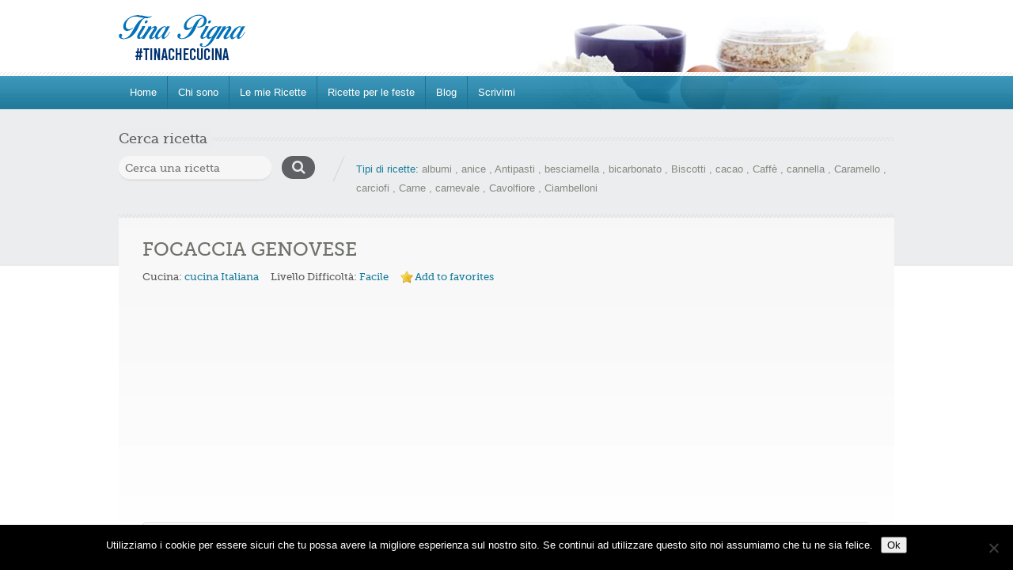

--- FILE ---
content_type: text/html; charset=UTF-8
request_url: https://tinaincucina.it/ricetta/focaccia-genovese-2/
body_size: 18396
content:

<!doctype html>
<html lang="it-IT">
<head>
	<meta property="fb:pages" content="872898952784098" />
	<meta charset="UTF-8">
	<meta name="viewport" content="width=device-width, initial-scale=1.0">
	<meta name='robots' content='index, follow, max-image-preview:large, max-snippet:-1, max-video-preview:-1' />

<!-- Google Tag Manager for WordPress by gtm4wp.com -->
<script data-cfasync="false" data-pagespeed-no-defer>
	var gtm4wp_datalayer_name = "dataLayer";
	var dataLayer = dataLayer || [];
</script>
<!-- End Google Tag Manager for WordPress by gtm4wp.com -->
	<!-- This site is optimized with the Yoast SEO plugin v26.8 - https://yoast.com/product/yoast-seo-wordpress/ -->
	<title>FOCACCIA GENOVESE - Tina In Cucina</title>
	<meta name="description" content="La focaccia Genovese morbida e croccante allo stesso tempo, una bontà assoluta! Gusto e profumo di una genuina focaccia fatta in casa." />
	<link rel="canonical" href="https://tinaincucina.it/ricetta/focaccia-genovese-2/" />
	<meta property="og:locale" content="it_IT" />
	<meta property="og:type" content="article" />
	<meta property="og:title" content="FOCACCIA GENOVESE" />
	<meta property="og:description" content="E&#039; una focaccia famosa in tutto il mondo e la sua bontà è davvero molto in voga. A casa nostra è sparita in un battibaleno e mi hanno chiesto di rifarla al più presto! Felice io!" />
	<meta property="og:url" content="https://tinaincucina.it/ricetta/focaccia-genovese-2/" />
	<meta property="og:site_name" content="Tina In Cucina" />
	<meta property="article:modified_time" content="2024-09-19T10:09:57+00:00" />
	<meta property="og:image" content="https://tinaincucina.it/wp-content/uploads/2023/02/focaccia-genovese.jpg" />
	<meta property="og:image:width" content="2048" />
	<meta property="og:image:height" content="1303" />
	<meta property="og:image:type" content="image/jpeg" />
	<meta name="twitter:card" content="summary_large_image" />
	<meta name="twitter:label1" content="Tempo di lettura stimato" />
	<meta name="twitter:data1" content="2 minuti" />
	<script type="application/ld+json" class="yoast-schema-graph">{"@context":"https://schema.org","@graph":[{"@type":"WebPage","@id":"https://tinaincucina.it/ricetta/focaccia-genovese-2/","url":"https://tinaincucina.it/ricetta/focaccia-genovese-2/","name":"FOCACCIA GENOVESE - Tina In Cucina","isPartOf":{"@id":"https://tinaincucina.it/#website"},"primaryImageOfPage":{"@id":"https://tinaincucina.it/ricetta/focaccia-genovese-2/#primaryimage"},"image":{"@id":"https://tinaincucina.it/ricetta/focaccia-genovese-2/#primaryimage"},"thumbnailUrl":"https://tinaincucina.it/wp-content/uploads/2023/02/focaccia-genovese.jpg","datePublished":"2023-02-13T09:52:17+00:00","dateModified":"2024-09-19T10:09:57+00:00","description":"La focaccia Genovese morbida e croccante allo stesso tempo, una bontà assoluta! Gusto e profumo di una genuina focaccia fatta in casa.","breadcrumb":{"@id":"https://tinaincucina.it/ricetta/focaccia-genovese-2/#breadcrumb"},"inLanguage":"it-IT","potentialAction":[{"@type":"ReadAction","target":["https://tinaincucina.it/ricetta/focaccia-genovese-2/"]}]},{"@type":"ImageObject","inLanguage":"it-IT","@id":"https://tinaincucina.it/ricetta/focaccia-genovese-2/#primaryimage","url":"https://tinaincucina.it/wp-content/uploads/2023/02/focaccia-genovese.jpg","contentUrl":"https://tinaincucina.it/wp-content/uploads/2023/02/focaccia-genovese.jpg","width":2048,"height":1303},{"@type":"BreadcrumbList","@id":"https://tinaincucina.it/ricetta/focaccia-genovese-2/#breadcrumb","itemListElement":[{"@type":"ListItem","position":1,"name":"Home","item":"https://tinaincucina.it/"},{"@type":"ListItem","position":2,"name":"FOCACCIA GENOVESE"}]},{"@type":"WebSite","@id":"https://tinaincucina.it/#website","url":"https://tinaincucina.it/","name":"Tina In Cucina","description":"Le ricette di Tina Pigna","potentialAction":[{"@type":"SearchAction","target":{"@type":"EntryPoint","urlTemplate":"https://tinaincucina.it/?s={search_term_string}"},"query-input":{"@type":"PropertyValueSpecification","valueRequired":true,"valueName":"search_term_string"}}],"inLanguage":"it-IT"}]}</script>
	<!-- / Yoast SEO plugin. -->


<link rel='dns-prefetch' href='//maps.google.com' />
<link rel='dns-prefetch' href='//www.googletagmanager.com' />
<link rel='dns-prefetch' href='//fonts.googleapis.com' />
<link rel='dns-prefetch' href='//pagead2.googlesyndication.com' />
<link rel="alternate" title="oEmbed (JSON)" type="application/json+oembed" href="https://tinaincucina.it/wp-json/oembed/1.0/embed?url=https%3A%2F%2Ftinaincucina.it%2Fricetta%2Ffocaccia-genovese-2%2F" />
<link rel="alternate" title="oEmbed (XML)" type="text/xml+oembed" href="https://tinaincucina.it/wp-json/oembed/1.0/embed?url=https%3A%2F%2Ftinaincucina.it%2Fricetta%2Ffocaccia-genovese-2%2F&#038;format=xml" />
<!-- tinaincucina.it is managing ads with Advanced Ads 2.0.16 – https://wpadvancedads.com/ --><script id="tinai-ready">
			window.advanced_ads_ready=function(e,a){a=a||"complete";var d=function(e){return"interactive"===a?"loading"!==e:"complete"===e};d(document.readyState)?e():document.addEventListener("readystatechange",(function(a){d(a.target.readyState)&&e()}),{once:"interactive"===a})},window.advanced_ads_ready_queue=window.advanced_ads_ready_queue||[];		</script>
		<style id='wp-img-auto-sizes-contain-inline-css' type='text/css'>
img:is([sizes=auto i],[sizes^="auto," i]){contain-intrinsic-size:3000px 1500px}
/*# sourceURL=wp-img-auto-sizes-contain-inline-css */
</style>
<link rel='stylesheet' id='dashicons-css' href='https://tinaincucina.it/wp-includes/css/dashicons.min.css?ver=6.9' type='text/css' media='all' />
<style id='wp-emoji-styles-inline-css' type='text/css'>

	img.wp-smiley, img.emoji {
		display: inline !important;
		border: none !important;
		box-shadow: none !important;
		height: 1em !important;
		width: 1em !important;
		margin: 0 0.07em !important;
		vertical-align: -0.1em !important;
		background: none !important;
		padding: 0 !important;
	}
/*# sourceURL=wp-emoji-styles-inline-css */
</style>
<link rel='stylesheet' id='wp-block-library-css' href='https://tinaincucina.it/wp-includes/css/dist/block-library/style.min.css?ver=6.9' type='text/css' media='all' />
<style id='wp-block-library-theme-inline-css' type='text/css'>
.wp-block-audio :where(figcaption){color:#555;font-size:13px;text-align:center}.is-dark-theme .wp-block-audio :where(figcaption){color:#ffffffa6}.wp-block-audio{margin:0 0 1em}.wp-block-code{border:1px solid #ccc;border-radius:4px;font-family:Menlo,Consolas,monaco,monospace;padding:.8em 1em}.wp-block-embed :where(figcaption){color:#555;font-size:13px;text-align:center}.is-dark-theme .wp-block-embed :where(figcaption){color:#ffffffa6}.wp-block-embed{margin:0 0 1em}.blocks-gallery-caption{color:#555;font-size:13px;text-align:center}.is-dark-theme .blocks-gallery-caption{color:#ffffffa6}:root :where(.wp-block-image figcaption){color:#555;font-size:13px;text-align:center}.is-dark-theme :root :where(.wp-block-image figcaption){color:#ffffffa6}.wp-block-image{margin:0 0 1em}.wp-block-pullquote{border-bottom:4px solid;border-top:4px solid;color:currentColor;margin-bottom:1.75em}.wp-block-pullquote :where(cite),.wp-block-pullquote :where(footer),.wp-block-pullquote__citation{color:currentColor;font-size:.8125em;font-style:normal;text-transform:uppercase}.wp-block-quote{border-left:.25em solid;margin:0 0 1.75em;padding-left:1em}.wp-block-quote cite,.wp-block-quote footer{color:currentColor;font-size:.8125em;font-style:normal;position:relative}.wp-block-quote:where(.has-text-align-right){border-left:none;border-right:.25em solid;padding-left:0;padding-right:1em}.wp-block-quote:where(.has-text-align-center){border:none;padding-left:0}.wp-block-quote.is-large,.wp-block-quote.is-style-large,.wp-block-quote:where(.is-style-plain){border:none}.wp-block-search .wp-block-search__label{font-weight:700}.wp-block-search__button{border:1px solid #ccc;padding:.375em .625em}:where(.wp-block-group.has-background){padding:1.25em 2.375em}.wp-block-separator.has-css-opacity{opacity:.4}.wp-block-separator{border:none;border-bottom:2px solid;margin-left:auto;margin-right:auto}.wp-block-separator.has-alpha-channel-opacity{opacity:1}.wp-block-separator:not(.is-style-wide):not(.is-style-dots){width:100px}.wp-block-separator.has-background:not(.is-style-dots){border-bottom:none;height:1px}.wp-block-separator.has-background:not(.is-style-wide):not(.is-style-dots){height:2px}.wp-block-table{margin:0 0 1em}.wp-block-table td,.wp-block-table th{word-break:normal}.wp-block-table :where(figcaption){color:#555;font-size:13px;text-align:center}.is-dark-theme .wp-block-table :where(figcaption){color:#ffffffa6}.wp-block-video :where(figcaption){color:#555;font-size:13px;text-align:center}.is-dark-theme .wp-block-video :where(figcaption){color:#ffffffa6}.wp-block-video{margin:0 0 1em}:root :where(.wp-block-template-part.has-background){margin-bottom:0;margin-top:0;padding:1.25em 2.375em}
/*# sourceURL=/wp-includes/css/dist/block-library/theme.min.css */
</style>
<style id='classic-theme-styles-inline-css' type='text/css'>
/*! This file is auto-generated */
.wp-block-button__link{color:#fff;background-color:#32373c;border-radius:9999px;box-shadow:none;text-decoration:none;padding:calc(.667em + 2px) calc(1.333em + 2px);font-size:1.125em}.wp-block-file__button{background:#32373c;color:#fff;text-decoration:none}
/*# sourceURL=/wp-includes/css/classic-themes.min.css */
</style>
<style id='global-styles-inline-css' type='text/css'>
:root{--wp--preset--aspect-ratio--square: 1;--wp--preset--aspect-ratio--4-3: 4/3;--wp--preset--aspect-ratio--3-4: 3/4;--wp--preset--aspect-ratio--3-2: 3/2;--wp--preset--aspect-ratio--2-3: 2/3;--wp--preset--aspect-ratio--16-9: 16/9;--wp--preset--aspect-ratio--9-16: 9/16;--wp--preset--color--black: #000000;--wp--preset--color--cyan-bluish-gray: #abb8c3;--wp--preset--color--white: #ffffff;--wp--preset--color--pale-pink: #f78da7;--wp--preset--color--vivid-red: #cf2e2e;--wp--preset--color--luminous-vivid-orange: #ff6900;--wp--preset--color--luminous-vivid-amber: #fcb900;--wp--preset--color--light-green-cyan: #7bdcb5;--wp--preset--color--vivid-green-cyan: #00d084;--wp--preset--color--pale-cyan-blue: #8ed1fc;--wp--preset--color--vivid-cyan-blue: #0693e3;--wp--preset--color--vivid-purple: #9b51e0;--wp--preset--color--paragraph-color-storm-gray: #909090;--wp--preset--color--heading-link-color-mariner: #6f716b;--wp--preset--color--link-hover-ebony-green: #548f04;--wp--preset--gradient--vivid-cyan-blue-to-vivid-purple: linear-gradient(135deg,rgb(6,147,227) 0%,rgb(155,81,224) 100%);--wp--preset--gradient--light-green-cyan-to-vivid-green-cyan: linear-gradient(135deg,rgb(122,220,180) 0%,rgb(0,208,130) 100%);--wp--preset--gradient--luminous-vivid-amber-to-luminous-vivid-orange: linear-gradient(135deg,rgb(252,185,0) 0%,rgb(255,105,0) 100%);--wp--preset--gradient--luminous-vivid-orange-to-vivid-red: linear-gradient(135deg,rgb(255,105,0) 0%,rgb(207,46,46) 100%);--wp--preset--gradient--very-light-gray-to-cyan-bluish-gray: linear-gradient(135deg,rgb(238,238,238) 0%,rgb(169,184,195) 100%);--wp--preset--gradient--cool-to-warm-spectrum: linear-gradient(135deg,rgb(74,234,220) 0%,rgb(151,120,209) 20%,rgb(207,42,186) 40%,rgb(238,44,130) 60%,rgb(251,105,98) 80%,rgb(254,248,76) 100%);--wp--preset--gradient--blush-light-purple: linear-gradient(135deg,rgb(255,206,236) 0%,rgb(152,150,240) 100%);--wp--preset--gradient--blush-bordeaux: linear-gradient(135deg,rgb(254,205,165) 0%,rgb(254,45,45) 50%,rgb(107,0,62) 100%);--wp--preset--gradient--luminous-dusk: linear-gradient(135deg,rgb(255,203,112) 0%,rgb(199,81,192) 50%,rgb(65,88,208) 100%);--wp--preset--gradient--pale-ocean: linear-gradient(135deg,rgb(255,245,203) 0%,rgb(182,227,212) 50%,rgb(51,167,181) 100%);--wp--preset--gradient--electric-grass: linear-gradient(135deg,rgb(202,248,128) 0%,rgb(113,206,126) 100%);--wp--preset--gradient--midnight: linear-gradient(135deg,rgb(2,3,129) 0%,rgb(40,116,252) 100%);--wp--preset--font-size--small: 13px;--wp--preset--font-size--medium: 20px;--wp--preset--font-size--large: 36px;--wp--preset--font-size--x-large: 42px;--wp--preset--spacing--20: 0.44rem;--wp--preset--spacing--30: 0.67rem;--wp--preset--spacing--40: 1rem;--wp--preset--spacing--50: 1.5rem;--wp--preset--spacing--60: 2.25rem;--wp--preset--spacing--70: 3.38rem;--wp--preset--spacing--80: 5.06rem;--wp--preset--shadow--natural: 6px 6px 9px rgba(0, 0, 0, 0.2);--wp--preset--shadow--deep: 12px 12px 50px rgba(0, 0, 0, 0.4);--wp--preset--shadow--sharp: 6px 6px 0px rgba(0, 0, 0, 0.2);--wp--preset--shadow--outlined: 6px 6px 0px -3px rgb(255, 255, 255), 6px 6px rgb(0, 0, 0);--wp--preset--shadow--crisp: 6px 6px 0px rgb(0, 0, 0);}:where(.is-layout-flex){gap: 0.5em;}:where(.is-layout-grid){gap: 0.5em;}body .is-layout-flex{display: flex;}.is-layout-flex{flex-wrap: wrap;align-items: center;}.is-layout-flex > :is(*, div){margin: 0;}body .is-layout-grid{display: grid;}.is-layout-grid > :is(*, div){margin: 0;}:where(.wp-block-columns.is-layout-flex){gap: 2em;}:where(.wp-block-columns.is-layout-grid){gap: 2em;}:where(.wp-block-post-template.is-layout-flex){gap: 1.25em;}:where(.wp-block-post-template.is-layout-grid){gap: 1.25em;}.has-black-color{color: var(--wp--preset--color--black) !important;}.has-cyan-bluish-gray-color{color: var(--wp--preset--color--cyan-bluish-gray) !important;}.has-white-color{color: var(--wp--preset--color--white) !important;}.has-pale-pink-color{color: var(--wp--preset--color--pale-pink) !important;}.has-vivid-red-color{color: var(--wp--preset--color--vivid-red) !important;}.has-luminous-vivid-orange-color{color: var(--wp--preset--color--luminous-vivid-orange) !important;}.has-luminous-vivid-amber-color{color: var(--wp--preset--color--luminous-vivid-amber) !important;}.has-light-green-cyan-color{color: var(--wp--preset--color--light-green-cyan) !important;}.has-vivid-green-cyan-color{color: var(--wp--preset--color--vivid-green-cyan) !important;}.has-pale-cyan-blue-color{color: var(--wp--preset--color--pale-cyan-blue) !important;}.has-vivid-cyan-blue-color{color: var(--wp--preset--color--vivid-cyan-blue) !important;}.has-vivid-purple-color{color: var(--wp--preset--color--vivid-purple) !important;}.has-black-background-color{background-color: var(--wp--preset--color--black) !important;}.has-cyan-bluish-gray-background-color{background-color: var(--wp--preset--color--cyan-bluish-gray) !important;}.has-white-background-color{background-color: var(--wp--preset--color--white) !important;}.has-pale-pink-background-color{background-color: var(--wp--preset--color--pale-pink) !important;}.has-vivid-red-background-color{background-color: var(--wp--preset--color--vivid-red) !important;}.has-luminous-vivid-orange-background-color{background-color: var(--wp--preset--color--luminous-vivid-orange) !important;}.has-luminous-vivid-amber-background-color{background-color: var(--wp--preset--color--luminous-vivid-amber) !important;}.has-light-green-cyan-background-color{background-color: var(--wp--preset--color--light-green-cyan) !important;}.has-vivid-green-cyan-background-color{background-color: var(--wp--preset--color--vivid-green-cyan) !important;}.has-pale-cyan-blue-background-color{background-color: var(--wp--preset--color--pale-cyan-blue) !important;}.has-vivid-cyan-blue-background-color{background-color: var(--wp--preset--color--vivid-cyan-blue) !important;}.has-vivid-purple-background-color{background-color: var(--wp--preset--color--vivid-purple) !important;}.has-black-border-color{border-color: var(--wp--preset--color--black) !important;}.has-cyan-bluish-gray-border-color{border-color: var(--wp--preset--color--cyan-bluish-gray) !important;}.has-white-border-color{border-color: var(--wp--preset--color--white) !important;}.has-pale-pink-border-color{border-color: var(--wp--preset--color--pale-pink) !important;}.has-vivid-red-border-color{border-color: var(--wp--preset--color--vivid-red) !important;}.has-luminous-vivid-orange-border-color{border-color: var(--wp--preset--color--luminous-vivid-orange) !important;}.has-luminous-vivid-amber-border-color{border-color: var(--wp--preset--color--luminous-vivid-amber) !important;}.has-light-green-cyan-border-color{border-color: var(--wp--preset--color--light-green-cyan) !important;}.has-vivid-green-cyan-border-color{border-color: var(--wp--preset--color--vivid-green-cyan) !important;}.has-pale-cyan-blue-border-color{border-color: var(--wp--preset--color--pale-cyan-blue) !important;}.has-vivid-cyan-blue-border-color{border-color: var(--wp--preset--color--vivid-cyan-blue) !important;}.has-vivid-purple-border-color{border-color: var(--wp--preset--color--vivid-purple) !important;}.has-vivid-cyan-blue-to-vivid-purple-gradient-background{background: var(--wp--preset--gradient--vivid-cyan-blue-to-vivid-purple) !important;}.has-light-green-cyan-to-vivid-green-cyan-gradient-background{background: var(--wp--preset--gradient--light-green-cyan-to-vivid-green-cyan) !important;}.has-luminous-vivid-amber-to-luminous-vivid-orange-gradient-background{background: var(--wp--preset--gradient--luminous-vivid-amber-to-luminous-vivid-orange) !important;}.has-luminous-vivid-orange-to-vivid-red-gradient-background{background: var(--wp--preset--gradient--luminous-vivid-orange-to-vivid-red) !important;}.has-very-light-gray-to-cyan-bluish-gray-gradient-background{background: var(--wp--preset--gradient--very-light-gray-to-cyan-bluish-gray) !important;}.has-cool-to-warm-spectrum-gradient-background{background: var(--wp--preset--gradient--cool-to-warm-spectrum) !important;}.has-blush-light-purple-gradient-background{background: var(--wp--preset--gradient--blush-light-purple) !important;}.has-blush-bordeaux-gradient-background{background: var(--wp--preset--gradient--blush-bordeaux) !important;}.has-luminous-dusk-gradient-background{background: var(--wp--preset--gradient--luminous-dusk) !important;}.has-pale-ocean-gradient-background{background: var(--wp--preset--gradient--pale-ocean) !important;}.has-electric-grass-gradient-background{background: var(--wp--preset--gradient--electric-grass) !important;}.has-midnight-gradient-background{background: var(--wp--preset--gradient--midnight) !important;}.has-small-font-size{font-size: var(--wp--preset--font-size--small) !important;}.has-medium-font-size{font-size: var(--wp--preset--font-size--medium) !important;}.has-large-font-size{font-size: var(--wp--preset--font-size--large) !important;}.has-x-large-font-size{font-size: var(--wp--preset--font-size--x-large) !important;}
:where(.wp-block-post-template.is-layout-flex){gap: 1.25em;}:where(.wp-block-post-template.is-layout-grid){gap: 1.25em;}
:where(.wp-block-term-template.is-layout-flex){gap: 1.25em;}:where(.wp-block-term-template.is-layout-grid){gap: 1.25em;}
:where(.wp-block-columns.is-layout-flex){gap: 2em;}:where(.wp-block-columns.is-layout-grid){gap: 2em;}
:root :where(.wp-block-pullquote){font-size: 1.5em;line-height: 1.6;}
/*# sourceURL=global-styles-inline-css */
</style>
<link rel='stylesheet' id='contact-form-7-css' href='https://tinaincucina.it/wp-content/plugins/contact-form-7/includes/css/styles.css?ver=6.1.4' type='text/css' media='all' />
<link rel='stylesheet' id='cookie-notice-front-css' href='https://tinaincucina.it/wp-content/plugins/cookie-notice/css/front.min.css?ver=2.5.11' type='text/css' media='all' />
<link rel='stylesheet' id='ppress-frontend-css' href='https://tinaincucina.it/wp-content/plugins/wp-user-avatar/assets/css/frontend.min.css?ver=4.16.8' type='text/css' media='all' />
<link rel='stylesheet' id='ppress-flatpickr-css' href='https://tinaincucina.it/wp-content/plugins/wp-user-avatar/assets/flatpickr/flatpickr.min.css?ver=4.16.8' type='text/css' media='all' />
<link rel='stylesheet' id='ppress-select2-css' href='https://tinaincucina.it/wp-content/plugins/wp-user-avatar/assets/select2/select2.min.css?ver=6.9' type='text/css' media='all' />
<link rel='stylesheet' id='parent-style-css' href='https://tinaincucina.it/wp-content/themes/inspirythemes-food-recipes/style.css?ver=6.9' type='text/css' media='all' />
<link rel='stylesheet' id='child-style-css' href='https://tinaincucina.it/wp-content/themes/inspirythemes-food-recipes-child-backup/style.css?ver=0.1' type='text/css' media='all' />
<link rel='stylesheet' id='inspiry-google-fonts-css' href='//fonts.googleapis.com/css?family=Droid%2BSans%3A400%2C700%7CPacifico&#038;subset=latin%2Clatin-ext&#038;ver=6.9' type='text/css' media='all' />
<link rel='stylesheet' id='nivoslider-css' href='https://tinaincucina.it/wp-content/themes/inspirythemes-food-recipes/js/nivo-slider/nivo-slider.css?ver=6.9' type='text/css' media='all' />
<link rel='stylesheet' id='prettyPhoto-css' href='https://tinaincucina.it/wp-content/themes/inspirythemes-food-recipes/js/prettyPhoto/css/prettyPhoto.css?ver=6.9' type='text/css' media='all' />
<link rel='stylesheet' id='select2-css' href='https://tinaincucina.it/wp-content/themes/inspirythemes-food-recipes/css/select2.css?ver=6.9' type='text/css' media='all' />
<link rel='stylesheet' id='font-awesome-css' href='https://tinaincucina.it/wp-content/plugins/elementor/assets/lib/font-awesome/css/font-awesome.min.css?ver=4.7.0' type='text/css' media='all' />
<link rel='stylesheet' id='main-css' href='https://tinaincucina.it/wp-content/themes/inspirythemes-food-recipes/css/main.css?ver=6.9' type='text/css' media='all' />
<link rel='stylesheet' id='blueskin-css' href='https://tinaincucina.it/wp-content/themes/inspirythemes-food-recipes/skin/blue/blue.css?ver=6.9' type='text/css' media='all' />
<script type="text/javascript" id="cookie-notice-front-js-before">
/* <![CDATA[ */
var cnArgs = {"ajaxUrl":"https:\/\/tinaincucina.it\/wp-admin\/admin-ajax.php","nonce":"45f57b6baa","hideEffect":"fade","position":"bottom","onScroll":false,"onScrollOffset":100,"onClick":false,"cookieName":"cookie_notice_accepted","cookieTime":2592000,"cookieTimeRejected":2592000,"globalCookie":false,"redirection":false,"cache":false,"revokeCookies":false,"revokeCookiesOpt":"automatic"};

//# sourceURL=cookie-notice-front-js-before
/* ]]> */
</script>
<script type="text/javascript" src="https://tinaincucina.it/wp-content/plugins/cookie-notice/js/front.min.js?ver=2.5.11" id="cookie-notice-front-js"></script>
<script type="text/javascript" src="https://tinaincucina.it/wp-includes/js/jquery/jquery.min.js?ver=3.7.1" id="jquery-core-js"></script>
<script type="text/javascript" src="https://tinaincucina.it/wp-includes/js/jquery/jquery-migrate.min.js?ver=3.4.1" id="jquery-migrate-js"></script>
<script type="text/javascript" src="https://tinaincucina.it/wp-content/plugins/food-recipes-pack/includes/../js/jquery.form.min.js?ver=3.51.0" id="food-recipes-pack-jquery.form-js"></script>
<script type="text/javascript" src="https://tinaincucina.it/wp-content/plugins/food-recipes-pack/includes/../js/jquery.validate.min.js?ver=1.19.0" id="food-recipes-pack-jquery.form.validate-js"></script>
<script type="text/javascript" src="https://tinaincucina.it/wp-content/plugins/wp-user-avatar/assets/flatpickr/flatpickr.min.js?ver=4.16.8" id="ppress-flatpickr-js"></script>
<script type="text/javascript" src="https://tinaincucina.it/wp-content/plugins/wp-user-avatar/assets/select2/select2.min.js?ver=4.16.8" id="ppress-select2-js"></script>
<script type="text/javascript" src="https://tinaincucina.it/wp-content/themes/inspirythemes-food-recipes/js/jquery.easing.1.3.js?ver=1.3" id="jsEasing-js"></script>
<script type="text/javascript" src="https://tinaincucina.it/wp-content/themes/inspirythemes-food-recipes/js/prettyPhoto/js/jquery.prettyPhoto.js?ver=3.1.3" id="prettyphoto-js"></script>
<script type="text/javascript" src="https://tinaincucina.it/wp-content/themes/inspirythemes-food-recipes/js/jquery.cycle2.js?ver=2.0130909" id="cycle-plugin-two-js"></script>
<script type="text/javascript" src="https://tinaincucina.it/wp-content/themes/inspirythemes-food-recipes/js/nivo-slider/jquery.nivo.slider.js?ver=2.7.1" id="nivoSlider-js"></script>
<script type="text/javascript" src="https://tinaincucina.it/wp-content/themes/inspirythemes-food-recipes/js/jquery-ui.min.js?ver=1.11.4" id="jQueryUI-js"></script>
<script type="text/javascript" src="https://tinaincucina.it/wp-content/themes/inspirythemes-food-recipes/js/select2.full.min.js?ver=4.0" id="select2-js"></script>
<script type="text/javascript" src="//maps.google.com/maps/api/js?ver=3.21" id="google-map-api-js"></script>

<!-- Snippet del tag Google (gtag.js) aggiunto da Site Kit -->
<!-- Snippet Google Analytics aggiunto da Site Kit -->
<script type="text/javascript" src="https://www.googletagmanager.com/gtag/js?id=GT-WVRRL43" id="google_gtagjs-js" async></script>
<script type="text/javascript" id="google_gtagjs-js-after">
/* <![CDATA[ */
window.dataLayer = window.dataLayer || [];function gtag(){dataLayer.push(arguments);}
gtag("set","linker",{"domains":["tinaincucina.it"]});
gtag("js", new Date());
gtag("set", "developer_id.dZTNiMT", true);
gtag("config", "GT-WVRRL43");
//# sourceURL=google_gtagjs-js-after
/* ]]> */
</script>
<script type="text/javascript" src="https://tinaincucina.it/wp-content/plugins/wp-favorite-posts/script.js?ver=1.6.8" id="wp-favorite-posts-js"></script>
<link rel="https://api.w.org/" href="https://tinaincucina.it/wp-json/" /><link rel="alternate" title="JSON" type="application/json" href="https://tinaincucina.it/wp-json/wp/v2/recipes/4524" /><link rel="EditURI" type="application/rsd+xml" title="RSD" href="https://tinaincucina.it/xmlrpc.php?rsd" />
<meta name="generator" content="WordPress 6.9" />
<link rel='shortlink' href='https://tinaincucina.it/?p=4524' />
			<meta property="fb:pages" content="872898952784098" />
			<meta name="generator" content="Site Kit by Google 1.170.0" />
<!-- Google Tag Manager for WordPress by gtm4wp.com -->
<!-- GTM Container placement set to footer -->
<script data-cfasync="false" data-pagespeed-no-defer type="text/javascript">
	var dataLayer_content = {"pageTitle":"FOCACCIA GENOVESE - Tina In Cucina","pagePostType":"recipe","pagePostType2":"single-recipe","pagePostAuthor":"Tina","postID":4524,"instantArticle":false};
	dataLayer.push( dataLayer_content );
</script>
<script data-cfasync="false" data-pagespeed-no-defer type="text/javascript">
(function(w,d,s,l,i){w[l]=w[l]||[];w[l].push({'gtm.start':
new Date().getTime(),event:'gtm.js'});var f=d.getElementsByTagName(s)[0],
j=d.createElement(s),dl=l!='dataLayer'?'&l='+l:'';j.async=true;j.src=
'//www.googletagmanager.com/gtm.js?id='+i+dl;f.parentNode.insertBefore(j,f);
})(window,document,'script','dataLayer','GTM-586ZT3W');
</script>
<!-- End Google Tag Manager for WordPress by gtm4wp.com --><link rel="shortcut icon" type="image/x-icon" href="/favicon.ico" />

<!-- Meta tag Google AdSense aggiunti da Site Kit -->
<meta name="google-adsense-platform-account" content="ca-host-pub-2644536267352236">
<meta name="google-adsense-platform-domain" content="sitekit.withgoogle.com">
<!-- Fine dei meta tag Google AdSense aggiunti da Site Kit -->
<meta name="generator" content="Elementor 3.34.2; features: additional_custom_breakpoints; settings: css_print_method-external, google_font-enabled, font_display-auto">
<style type="text/css">.recentcomments a{display:inline !important;padding:0 !important;margin:0 !important;}</style>			<style>
				.e-con.e-parent:nth-of-type(n+4):not(.e-lazyloaded):not(.e-no-lazyload),
				.e-con.e-parent:nth-of-type(n+4):not(.e-lazyloaded):not(.e-no-lazyload) * {
					background-image: none !important;
				}
				@media screen and (max-height: 1024px) {
					.e-con.e-parent:nth-of-type(n+3):not(.e-lazyloaded):not(.e-no-lazyload),
					.e-con.e-parent:nth-of-type(n+3):not(.e-lazyloaded):not(.e-no-lazyload) * {
						background-image: none !important;
					}
				}
				@media screen and (max-height: 640px) {
					.e-con.e-parent:nth-of-type(n+2):not(.e-lazyloaded):not(.e-no-lazyload),
					.e-con.e-parent:nth-of-type(n+2):not(.e-lazyloaded):not(.e-no-lazyload) * {
						background-image: none !important;
					}
				}
			</style>
			
<!-- Snippet Google AdSense aggiunto da Site Kit -->
<script type="text/javascript" async="async" src="https://pagead2.googlesyndication.com/pagead/js/adsbygoogle.js?client=ca-pub-1891758855112851&amp;host=ca-host-pub-2644536267352236" crossorigin="anonymous"></script>

<!-- Termina lo snippet Google AdSense aggiunto da Site Kit -->
<link rel="icon" href="https://tinaincucina.it/wp-content/uploads/2024/09/cropped-logo-t-i-c-32x32.jpg" sizes="32x32" />
<link rel="icon" href="https://tinaincucina.it/wp-content/uploads/2024/09/cropped-logo-t-i-c-192x192.jpg" sizes="192x192" />
<link rel="apple-touch-icon" href="https://tinaincucina.it/wp-content/uploads/2024/09/cropped-logo-t-i-c-180x180.jpg" />
<meta name="msapplication-TileImage" content="https://tinaincucina.it/wp-content/uploads/2024/09/cropped-logo-t-i-c-270x270.jpg" />

</head>
<!--[if IE 9 ]>
<body class="wp-singular recipe-template-default single single-recipe postid-4524 wp-theme-inspirythemes-food-recipes wp-child-theme-inspirythemes-food-recipes-child-backup ie9 cookies-not-set elementor-default elementor-kit-3106 aa-prefix-tinai-"> <![endif]-->
<!--[if (gt IE 9)|!(IE)]><!-->
<body class="wp-singular recipe-template-default single single-recipe postid-4524 wp-theme-inspirythemes-food-recipes wp-child-theme-inspirythemes-food-recipes-child-backup bootstrap-class cookies-not-set elementor-default elementor-kit-3106 aa-prefix-tinai-"> <!--<![endif]-->


<!-- ============= HEADER STARTS HERE ============== -->
<div id="header-wrapper" class="clearfix">
	<div id="header" class="container clearfix">
					<a class="responsive_logo" href="https://tinaincucina.it/"><img src="https://tinaincucina.it/wp-content/uploads/2019/09/tina-in-cucina-logo-tina-pigna.png" alt="tina-in-cucina-logo-tina-pigna" class="logo"/></a>
									<img fetchpriority="high" class="header-img" src="https://tinaincucina.it/wp-content/themes/inspirythemes-food-recipes/images/header-image.png" height="117" width="463" alt="tina-in-cucina-logo-tina-pigna"/>
			
	</div><!-- end of header div -->

	<span class="w-pet-border"></span>

	<!-- NAVIGATION BAR STARTS HERE -->
	<div id="nav-wrap">
		<div class="inn-nav container clearfix">
			<div class="row">
				<!-- MAIN NAVIGATION STARTS HERE -->
				<div class="col-md-10">
					<ul id="menu-main-navigation" class="nav"><li id="menu-item-13" class="menu-item menu-item-type-post_type menu-item-object-page menu-item-home menu-item-13"><a href="https://tinaincucina.it/">Home</a></li>
<li id="menu-item-1653" class="menu-item menu-item-type-post_type menu-item-object-page menu-item-1653"><a href="https://tinaincucina.it/chi-sono-tina-pigna/">Chi sono</a></li>
<li id="menu-item-898" class="menu-item menu-item-type-post_type menu-item-object-page menu-item-has-children menu-item-898"><a href="https://tinaincucina.it/il-mio-elenco-di-ricette/">Le mie Ricette</a>
<ul class="sub-menu">
	<li id="menu-item-1725" class="menu-item menu-item-type-custom menu-item-object-custom menu-item-1725"><a href="https://tinaincucina.it/tipo-di-ricetta/colazione/">Colazione</a></li>
	<li id="menu-item-1720" class="menu-item menu-item-type-custom menu-item-object-custom menu-item-1720"><a href="https://tinaincucina.it/tipo-di-ricetta/antipasti/">Antipasti</a></li>
	<li id="menu-item-1602" class="menu-item menu-item-type-custom menu-item-object-custom menu-item-1602"><a href="https://tinaincucina.it/tipo-di-ricetta/primi-piatti/">Primi Piatti</a></li>
	<li id="menu-item-1724" class="menu-item menu-item-type-custom menu-item-object-custom menu-item-1724"><a href="https://tinaincucina.it/tipo-di-ricetta/secondi/">Secondi piatti</a></li>
	<li id="menu-item-1601" class="menu-item menu-item-type-custom menu-item-object-custom menu-item-1601"><a href="https://tinaincucina.it/tipo-di-ricetta/ricette-dolci/">Dolci</a></li>
	<li id="menu-item-1726" class="menu-item menu-item-type-custom menu-item-object-custom menu-item-1726"><a href="https://tinaincucina.it/tipo-di-ricetta/merenda/">Merenda</a></li>
	<li id="menu-item-1727" class="menu-item menu-item-type-custom menu-item-object-custom menu-item-1727"><a href="https://tinaincucina.it/tipo-di-ricetta/ricette-di-base/">Ricette di base</a></li>
</ul>
</li>
<li id="menu-item-1654" class="menu-item menu-item-type-custom menu-item-object-custom menu-item-1654"><a href="https://tinaincucina.it/tipo-di-ricetta/feste/">Ricette per le feste</a></li>
<li id="menu-item-3618" class="menu-item menu-item-type-post_type menu-item-object-page current_page_parent menu-item-3618"><a href="https://tinaincucina.it/blog/">Blog</a></li>
<li id="menu-item-1735" class="menu-item menu-item-type-post_type menu-item-object-page menu-item-1735"><a href="https://tinaincucina.it/scrivimi-tina-pigna/">Scrivimi</a></li>
</ul>				</div>
				<!-- MAIN NAVIGATION ENDS HERE -->
				<div class="col-md-2">
					<!-- SOCIAL NAVIGATION -->
									</div>
			</div>
		</div>
	</div><!-- end of nav-wrap -->
	<!-- NAVIGATION BAR ENDS HERE -->

</div><!-- end of header-wrapper div -->

<!-- ============= HEADER ENDS HERE ============== -->


<!-- ============= CONTAINER STARTS HERE ============== -->
<div class="main-wrap">
	<div id="container" class="container">

		<!-- WEBSITE SEARCH STARTS HERE -->
				<div class="top-search clearfix ">
			<h3 class="head-pet"><span>Cerca ricetta</span></h3>
			<div class="row">
				<form action="https://tinaincucina.it/" id="searchform" class="col-sm-4">	<p>		<input type="text" name="s" id="s" class="field" value="" placeholder="Cerca una ricetta"/>		<input type="submit" name="s_submit" id="s-submit" value=""/>		<i class="fa fa-search"></i>	</p></form>        <p class="statement col-sm-8"><span class="fireRed">Tipi di ricette:</span>			                    <a href="https://tinaincucina.it/tipo-di-ricetta/albumi/">albumi</a>					,                     <a href="https://tinaincucina.it/tipo-di-ricetta/anice/">anice</a>					,                     <a href="https://tinaincucina.it/tipo-di-ricetta/antipasti/">Antipasti</a>					,                     <a href="https://tinaincucina.it/tipo-di-ricetta/besciamella/">besciamella</a>					,                     <a href="https://tinaincucina.it/tipo-di-ricetta/bicarbonato/">bicarbonato</a>					,                     <a href="https://tinaincucina.it/tipo-di-ricetta/ricette-biscotti/">Biscotti</a>					,                     <a href="https://tinaincucina.it/tipo-di-ricetta/cacao/">cacao</a>					,                     <a href="https://tinaincucina.it/tipo-di-ricetta/caffe/">Caffè</a>					,                     <a href="https://tinaincucina.it/tipo-di-ricetta/cannella/">cannella</a>					,                     <a href="https://tinaincucina.it/tipo-di-ricetta/caramello/">Caramello</a>					,                     <a href="https://tinaincucina.it/tipo-di-ricetta/carciofi/">carciofi</a>					,                     <a href="https://tinaincucina.it/tipo-di-ricetta/carne/">Carne</a>					,                     <a href="https://tinaincucina.it/tipo-di-ricetta/carnevale/">carnevale</a>					,                     <a href="https://tinaincucina.it/tipo-di-ricetta/cavolfiore/">Cavolfiore</a>					,                     <a href="https://tinaincucina.it/tipo-di-ricetta/ciambelloni/">Ciambelloni</a>					        </p>					</div>
		</div>
		<!-- end of top-search div-->

		<!-- ============= CONTENT AREA STARTS HERE ============== -->
		<div id="content" class="clearfix ">
<div class="row recipe-listing-row">	<div id="left-area" class="col-md-12 clearfix full-wide" itemscope itemtype="http://schema.org/Recipe">		<!-- Starting Default Loop -->						<h1 class="title fn" itemprop="name">FOCACCIA GENOVESE</h1>				<!-- for Schema.org microdata -->				<meta itemprop="url" content="https://tinaincucina.it/ricetta/focaccia-genovese-2/">				<meta itemprop="datePublished" content="2023-02-13"/>				<span class="published">2023-02-13</span>				<!-- Recipe Categorization Information -->				<ul class="recipe-cat-info clearfix">					<li itemprop="recipeCuisine">						<span>Cucina: <a href="https://tinaincucina.it/cuisine/cucina-italiana/" rel="tag">cucina Italiana</a></span>					</li>					<li>											</li>					<li>						Livello Difficoltà: <a href="https://tinaincucina.it/livello-difficoltà/easy/" rel="tag">Facile</a>					</li>					<li>						<span class='wpfp-span'><img src='https://tinaincucina.it/wp-content/plugins/wp-favorite-posts/img/star.png' alt='Favorite' title='Favorite' class='wpfp-img' /><img src='https://tinaincucina.it/wp-content/plugins/wp-favorite-posts/img/loading.gif' alt='Loading' title='Loading' class='wpfp-hide wpfp-img' /><a class='wpfp-link' href='?wpfpaction=add&amp;postid=4524' title='Add to favorites' rel='nofollow'>Add to favorites</a></span>					</li>				</ul>									<div class="single-img-box">						<a							rel="prettyPhoto" href="https://tinaincucina.it/wp-content/uploads/2023/02/focaccia-genovese.jpg"								title="FOCACCIA GENOVESE">							<img width="940" height="598" src="https://tinaincucina.it/wp-content/uploads/2023/02/focaccia-genovese-940x598.jpg" class="photo wp-post-image" alt="" itemprop="image" decoding="async" srcset="https://tinaincucina.it/wp-content/uploads/2023/02/focaccia-genovese-940x598.jpg 940w, https://tinaincucina.it/wp-content/uploads/2023/02/focaccia-genovese-300x191.jpg 300w, https://tinaincucina.it/wp-content/uploads/2023/02/focaccia-genovese-1024x652.jpg 1024w, https://tinaincucina.it/wp-content/uploads/2023/02/focaccia-genovese-768x489.jpg 768w, https://tinaincucina.it/wp-content/uploads/2023/02/focaccia-genovese-1536x977.jpg 1536w, https://tinaincucina.it/wp-content/uploads/2023/02/focaccia-genovese-150x95.jpg 150w, https://tinaincucina.it/wp-content/uploads/2023/02/focaccia-genovese-582x370.jpg 582w, https://tinaincucina.it/wp-content/uploads/2023/02/focaccia-genovese-220x140.jpg 220w, https://tinaincucina.it/wp-content/uploads/2023/02/focaccia-genovese.jpg 2048w" sizes="(max-width: 940px) 100vw, 940px" />						</a>					</div>									<span class="w-pet-border"></span>				<div class="row">											<div class="info-right col-lg-4">							<!-- Cook Info -->							<div class="cookname author">	<div class="img-box">		<a class="imgc" href="https://tinaincucina.it/author/tina-in-cucina/">							<img itemprop="image" class="auth-photo" src="https://tinaincucina.it/wp-content/uploads/2024/03/foto-tina-sito-84x78.png" alt="Tina In Cucina"/>						</a>		<div class="share">							<a class="facebook" href="https://www.facebook.com/tinapignaincucina/?__tn__=dP-R&#038;eid=ARAKbRgBJ_YbnQ7S7VVT0cyutpH-v1NMiL5otU8Dsq5GVs57H-8j2SugjpVhdgyviB6pJz4mMxTaABeH"></a>						</div>	</div>	<div class="cook-info author vcard">		<h5 itemprop="author" class="fn given-name url"><a href="https://tinaincucina.it/author/tina-in-cucina/" title="Articoli scritti da Tina" rel="author">Tina</a></h5>		<p>Passione per la Cucina Italiana e..</p>		<a class="url" href="https://tinaincucina.it/author/tina-in-cucina/">			Altro da questo Chef &raquo;		</a>	</div></div><!-- end of cookname div -->							<!-- Rating Icons -->														<!-- Including More Recipes part -->														<!-- Including Nutritional Info part -->																				</div><!-- end of info-right div -->											<div class="info-left instructions no-right-info col-md-12" itemprop="about">						<div itemprop="description"><p>Da Tina &#8220;in cucina&#8221;</p>
<p>La focaccia genovese detta anche &#8220;Fugassa&#8221; è una specialità tipica della cucina ligure, alta all&#8217;incirca un centimetro e dal colore dorato con alveoli ben marcati.</p>
<p>Si distingue perché prima dell&#8217;ultima lievitazione viene inondata con un&#8217;emulsione detta &#8220;salamoia&#8221; composta da olio extravergine d&#8217;oliva, sale ed acqua.</p>
<p>E&#8217; una focaccia famosa in tutto il mondo e la sua bontà è davvero molto in voga.</p>
<p>La mia focaccia era &#8220;molto cotta&#8221; quasi bruciacchiata, come piace a noi insomma&#8230; e a casa, è terminata in un battibaleno con annessi complimenti ovviamente!</p>
<p>Anzi la domanda è stata: &#8220;quando ce la rifai?&#8221; 😉</p>
<p>Se vuoi prepararla anche tu, ecco gli ingredienti!</p>
<p>&nbsp;</p>
<p><img decoding="async" class="" src="https://scontent.fblq3-1.fna.fbcdn.net/v/t39.30808-6/330809546_603653178267783_1325399608951709076_n.jpg?_nc_cat=105&amp;ccb=1-7&amp;_nc_sid=730e14&amp;_nc_ohc=F-y2dcSWyAwAX_FcmH7&amp;_nc_ht=scontent.fblq3-1.fna&amp;oh=00_AfC1PxMoRZStaG3IUMJPimoyKCR5FFW3Iweic-Y4YTkQpw&amp;oe=63EFAF65" alt="Potrebbe essere un'immagine raffigurante cibo" width="291" height="647" /></p>
<p><span style="font-size: 14pt;"><strong>I</strong><strong>ngredienti:</strong></span></p>
<p>-200 g di farina manitoba</p>
<p>-100 g di farina di semola rimacinata di grano duro</p>
<p>-200 g di farina tipo 0</p>
<p>-10 g di lievito fresco di birra</p>
<p>-circa 260 ml di acqua</p>
<p>-30 g di olio extravergine d&#8217;oliva</p>
<p>-10 g di sale</p>
<p>-1 cucchiaino di miele</p>
<p>Per la salamoia:</p>
<p>-150 ml d&#8217;acqua</p>
<p>-20 ml di olio d&#8217;oliva buono</p>
<p>-1 cucchiaino di sale</p>
<p>&nbsp;</p>
<p><span style="font-size: 14pt;"><strong>Procedimento:</strong></span></p>
<p>Per prima cosa, sciogli il lievito in acqua e miele.</p>
<p>Versa il composto nelle farine ed inizia ad impastare.</p>
<p>Aggiungi anche il sale, l&#8217;olio e forma un panetto che lavorerai con le mani fino ad ottenere una palla liscia e ben amalgamata.</p>
<p>Copri e fai lievitare per 1 ora.</p>
<p>&nbsp;</p>
<p>Trascorsa un&#8217;ora, riprendi l&#8217;impasto e stendilo al mattarello; trasferiscilo nella teglia rettangolare, copri di nuovo e fai lievitare ancora 1 ora.</p>
<p>&nbsp;</p>
<p>Mentre l&#8217;impasto lievita, prepara la salamoia mescolando insieme l’acqua, il sale e l’olio.</p>
<p>Pratica dei buchi sulla superficie della focaccia e versa la salamoia.</p>
<p>La tua focaccia ora dovrà ri-lievitare ancora per circa 40 minuti.</p>
<p>&nbsp;</p>
<p>Successivamente, cuoci la focaccia in forno pre-riscaldato a 250 °C per 20 minuti o fino a doratura.</p>
<p>&nbsp;</p>
<p>Buona focaccia da Tina.</p>
</div>						<div class="recipe-tags clearfix">							<span class="type" itemprop="recipeCategory"> Tipo di ricetta: <a href="https://tinaincucina.it/tipo-di-ricetta/antipasti/" rel="tag">Antipasti</a>, <a href="https://tinaincucina.it/tipo-di-ricetta/lievitati-salati/" rel="tag">Lievitati salati</a>, <a href="https://tinaincucina.it/tipo-di-ricetta/merenda/" rel="tag">Merenda</a>, <a href="https://tinaincucina.it/tipo-di-ricetta/pizza/" rel="tag">Pizza</a></span>							<span class="tags"> </span>							<span class="ingredient"> Ingredienti: <a href="https://tinaincucina.it/ingredienti/farina/" rel="tag">Farina</a>, <a href="https://tinaincucina.it/ingredienti/lievito-di-birra/" rel="tag">Lievito di Birra</a>, <a href="https://tinaincucina.it/ingredienti/olio/" rel="tag">Olio</a>, <a href="https://tinaincucina.it/ingredienti/sale/" rel="tag">Sale</a></span>							<!-- Share Icons -->														<meta itemprop="interactionCount" content="UserComments:0"/>						</div>						<span class="w-pet-border"></span>												<div class="comments">							    <!-- You can start editing here. -->	        <!-- If comments are closed. -->        <!--				<p class="nocomments">--><!--</p>-->							</div><!-- end of comments div -->					</div><!-- end of info-left div -->										<!-- end of info-right div -->				</div>				<span class="w-pet-border"></span>				</div><!-- end of left-area --></div></div><!-- end of content div --><!-- CONTENT ENDS HERE --></div><!-- end of container div --></div><div class="w-pet-border"></div><!-- ============= CONTAINER AREA ENDS HERE ============== --><!-- ============= BOTTOM AREA STARTS HERE ============== --><div id="bottom-wrap">	<ul id="bottom" class="container clearfix">		<div class="row">					</div>	</ul><!-- end of bottom div --></div><!-- end of bottom-wrap div --><!-- ============= BOTTOM AREA ENDS HERE ============== --><!-- ============= FOOTER STARTS HERE ============== --><div id="footer-wrap">	<div id="footer" class="container">		<p class="copyright">Copyright © 2019. <a href="https://tinaincucina.it/" target="_blank">Tina In Cucina</a> - Le ricette di Tina</p>		<p class="dnd">Sviluppato da <a href="http://tinaincucina.it/" target="_blank">tinaincucina</a></p>	</div><!-- end of footer div --></div><!-- end of footer-wrapper div --><!-- ============= FOOTER STARTS HERE ============== --><script type="speculationrules">
{"prefetch":[{"source":"document","where":{"and":[{"href_matches":"/*"},{"not":{"href_matches":["/wp-*.php","/wp-admin/*","/wp-content/uploads/*","/wp-content/*","/wp-content/plugins/*","/wp-content/themes/inspirythemes-food-recipes-child-backup/*","/wp-content/themes/inspirythemes-food-recipes/*","/*\\?(.+)"]}},{"not":{"selector_matches":"a[rel~=\"nofollow\"]"}},{"not":{"selector_matches":".no-prefetch, .no-prefetch a"}}]},"eagerness":"conservative"}]}
</script>

<!-- GTM Container placement set to footer -->
<!-- Google Tag Manager (noscript) -->
				<noscript><iframe src="https://www.googletagmanager.com/ns.html?id=GTM-586ZT3W" height="0" width="0" style="display:none;visibility:hidden" aria-hidden="true"></iframe></noscript>
<!-- End Google Tag Manager (noscript) -->			<script>
				const lazyloadRunObserver = () => {
					const lazyloadBackgrounds = document.querySelectorAll( `.e-con.e-parent:not(.e-lazyloaded)` );
					const lazyloadBackgroundObserver = new IntersectionObserver( ( entries ) => {
						entries.forEach( ( entry ) => {
							if ( entry.isIntersecting ) {
								let lazyloadBackground = entry.target;
								if( lazyloadBackground ) {
									lazyloadBackground.classList.add( 'e-lazyloaded' );
								}
								lazyloadBackgroundObserver.unobserve( entry.target );
							}
						});
					}, { rootMargin: '200px 0px 200px 0px' } );
					lazyloadBackgrounds.forEach( ( lazyloadBackground ) => {
						lazyloadBackgroundObserver.observe( lazyloadBackground );
					} );
				};
				const events = [
					'DOMContentLoaded',
					'elementor/lazyload/observe',
				];
				events.forEach( ( event ) => {
					document.addEventListener( event, lazyloadRunObserver );
				} );
			</script>
			<script type="text/javascript" src="https://tinaincucina.it/wp-includes/js/dist/hooks.min.js?ver=dd5603f07f9220ed27f1" id="wp-hooks-js"></script>
<script type="text/javascript" src="https://tinaincucina.it/wp-includes/js/dist/i18n.min.js?ver=c26c3dc7bed366793375" id="wp-i18n-js"></script>
<script type="text/javascript" id="wp-i18n-js-after">
/* <![CDATA[ */
wp.i18n.setLocaleData( { 'text direction\u0004ltr': [ 'ltr' ] } );
//# sourceURL=wp-i18n-js-after
/* ]]> */
</script>
<script type="text/javascript" src="https://tinaincucina.it/wp-content/plugins/contact-form-7/includes/swv/js/index.js?ver=6.1.4" id="swv-js"></script>
<script type="text/javascript" id="contact-form-7-js-translations">
/* <![CDATA[ */
( function( domain, translations ) {
	var localeData = translations.locale_data[ domain ] || translations.locale_data.messages;
	localeData[""].domain = domain;
	wp.i18n.setLocaleData( localeData, domain );
} )( "contact-form-7", {"translation-revision-date":"2025-11-18 20:27:55+0000","generator":"GlotPress\/4.0.3","domain":"messages","locale_data":{"messages":{"":{"domain":"messages","plural-forms":"nplurals=2; plural=n != 1;","lang":"it"},"This contact form is placed in the wrong place.":["Questo modulo di contatto \u00e8 posizionato nel posto sbagliato."],"Error:":["Errore:"]}},"comment":{"reference":"includes\/js\/index.js"}} );
//# sourceURL=contact-form-7-js-translations
/* ]]> */
</script>
<script type="text/javascript" id="contact-form-7-js-before">
/* <![CDATA[ */
var wpcf7 = {
    "api": {
        "root": "https:\/\/tinaincucina.it\/wp-json\/",
        "namespace": "contact-form-7\/v1"
    }
};
//# sourceURL=contact-form-7-js-before
/* ]]> */
</script>
<script type="text/javascript" src="https://tinaincucina.it/wp-content/plugins/contact-form-7/includes/js/index.js?ver=6.1.4" id="contact-form-7-js"></script>
<script type="text/javascript" id="food-recipes-packlogin-script-js-extra">
/* <![CDATA[ */
var ajax_login_object = {"ajax_url":"https://tinaincucina.it/wp-admin/admin-ajax.php","redirect_url":"https://tinaincucina.it/ricetta/focaccia-genovese-2/","loading_message":""};
//# sourceURL=food-recipes-packlogin-script-js-extra
/* ]]> */
</script>
<script type="text/javascript" src="https://tinaincucina.it/wp-content/plugins/food-recipes-pack/includes/../js/ajax-login-script.js?ver=1.0.0" id="food-recipes-packlogin-script-js"></script>
<script type="text/javascript" id="food-recipes-pack-js-extra">
/* <![CDATA[ */
var contact_recaptcha = {"site_key":""};
//# sourceURL=food-recipes-pack-js-extra
/* ]]> */
</script>
<script type="text/javascript" src="https://tinaincucina.it/wp-content/plugins/food-recipes-pack/includes/../js/custom.js?ver=1.0.0" id="food-recipes-pack-js"></script>
<script type="text/javascript" id="ppress-frontend-script-js-extra">
/* <![CDATA[ */
var pp_ajax_form = {"ajaxurl":"https://tinaincucina.it/wp-admin/admin-ajax.php","confirm_delete":"Are you sure?","deleting_text":"Deleting...","deleting_error":"An error occurred. Please try again.","nonce":"6a8d426b49","disable_ajax_form":"false","is_checkout":"0","is_checkout_tax_enabled":"0","is_checkout_autoscroll_enabled":"true"};
//# sourceURL=ppress-frontend-script-js-extra
/* ]]> */
</script>
<script type="text/javascript" src="https://tinaincucina.it/wp-content/plugins/wp-user-avatar/assets/js/frontend.min.js?ver=4.16.8" id="ppress-frontend-script-js"></script>
<script type="text/javascript" src="https://tinaincucina.it/wp-content/plugins/duracelltomi-google-tag-manager/dist/js/gtm4wp-contact-form-7-tracker.js?ver=1.22.3" id="gtm4wp-contact-form-7-tracker-js"></script>
<script type="text/javascript" src="https://tinaincucina.it/wp-content/plugins/duracelltomi-google-tag-manager/dist/js/gtm4wp-form-move-tracker.js?ver=1.22.3" id="gtm4wp-form-move-tracker-js"></script>
<script type="text/javascript" id="custom_script-js-extra">
/* <![CDATA[ */
var bootstrap = {"grid":"hide","author_page":"false"};
//# sourceURL=custom_script-js-extra
/* ]]> */
</script>
<script type="text/javascript" src="https://tinaincucina.it/wp-content/themes/inspirythemes-food-recipes/js/script.js?ver=1.0" id="custom_script-js"></script>
<script type="text/javascript" src="https://tinaincucina.it/wp-includes/js/comment-reply.min.js?ver=6.9" id="comment-reply-js" async="async" data-wp-strategy="async" fetchpriority="low"></script>
<script type="text/javascript" src="https://tinaincucina.it/wp-content/plugins/advanced-ads/admin/assets/js/advertisement.js?ver=2.0.16" id="advanced-ads-find-adblocker-js"></script>
<script id="wp-emoji-settings" type="application/json">
{"baseUrl":"https://s.w.org/images/core/emoji/17.0.2/72x72/","ext":".png","svgUrl":"https://s.w.org/images/core/emoji/17.0.2/svg/","svgExt":".svg","source":{"concatemoji":"https://tinaincucina.it/wp-includes/js/wp-emoji-release.min.js?ver=6.9"}}
</script>
<script type="module">
/* <![CDATA[ */
/*! This file is auto-generated */
const a=JSON.parse(document.getElementById("wp-emoji-settings").textContent),o=(window._wpemojiSettings=a,"wpEmojiSettingsSupports"),s=["flag","emoji"];function i(e){try{var t={supportTests:e,timestamp:(new Date).valueOf()};sessionStorage.setItem(o,JSON.stringify(t))}catch(e){}}function c(e,t,n){e.clearRect(0,0,e.canvas.width,e.canvas.height),e.fillText(t,0,0);t=new Uint32Array(e.getImageData(0,0,e.canvas.width,e.canvas.height).data);e.clearRect(0,0,e.canvas.width,e.canvas.height),e.fillText(n,0,0);const a=new Uint32Array(e.getImageData(0,0,e.canvas.width,e.canvas.height).data);return t.every((e,t)=>e===a[t])}function p(e,t){e.clearRect(0,0,e.canvas.width,e.canvas.height),e.fillText(t,0,0);var n=e.getImageData(16,16,1,1);for(let e=0;e<n.data.length;e++)if(0!==n.data[e])return!1;return!0}function u(e,t,n,a){switch(t){case"flag":return n(e,"\ud83c\udff3\ufe0f\u200d\u26a7\ufe0f","\ud83c\udff3\ufe0f\u200b\u26a7\ufe0f")?!1:!n(e,"\ud83c\udde8\ud83c\uddf6","\ud83c\udde8\u200b\ud83c\uddf6")&&!n(e,"\ud83c\udff4\udb40\udc67\udb40\udc62\udb40\udc65\udb40\udc6e\udb40\udc67\udb40\udc7f","\ud83c\udff4\u200b\udb40\udc67\u200b\udb40\udc62\u200b\udb40\udc65\u200b\udb40\udc6e\u200b\udb40\udc67\u200b\udb40\udc7f");case"emoji":return!a(e,"\ud83e\u1fac8")}return!1}function f(e,t,n,a){let r;const o=(r="undefined"!=typeof WorkerGlobalScope&&self instanceof WorkerGlobalScope?new OffscreenCanvas(300,150):document.createElement("canvas")).getContext("2d",{willReadFrequently:!0}),s=(o.textBaseline="top",o.font="600 32px Arial",{});return e.forEach(e=>{s[e]=t(o,e,n,a)}),s}function r(e){var t=document.createElement("script");t.src=e,t.defer=!0,document.head.appendChild(t)}a.supports={everything:!0,everythingExceptFlag:!0},new Promise(t=>{let n=function(){try{var e=JSON.parse(sessionStorage.getItem(o));if("object"==typeof e&&"number"==typeof e.timestamp&&(new Date).valueOf()<e.timestamp+604800&&"object"==typeof e.supportTests)return e.supportTests}catch(e){}return null}();if(!n){if("undefined"!=typeof Worker&&"undefined"!=typeof OffscreenCanvas&&"undefined"!=typeof URL&&URL.createObjectURL&&"undefined"!=typeof Blob)try{var e="postMessage("+f.toString()+"("+[JSON.stringify(s),u.toString(),c.toString(),p.toString()].join(",")+"));",a=new Blob([e],{type:"text/javascript"});const r=new Worker(URL.createObjectURL(a),{name:"wpTestEmojiSupports"});return void(r.onmessage=e=>{i(n=e.data),r.terminate(),t(n)})}catch(e){}i(n=f(s,u,c,p))}t(n)}).then(e=>{for(const n in e)a.supports[n]=e[n],a.supports.everything=a.supports.everything&&a.supports[n],"flag"!==n&&(a.supports.everythingExceptFlag=a.supports.everythingExceptFlag&&a.supports[n]);var t;a.supports.everythingExceptFlag=a.supports.everythingExceptFlag&&!a.supports.flag,a.supports.everything||((t=a.source||{}).concatemoji?r(t.concatemoji):t.wpemoji&&t.twemoji&&(r(t.twemoji),r(t.wpemoji)))});
//# sourceURL=https://tinaincucina.it/wp-includes/js/wp-emoji-loader.min.js
/* ]]> */
</script>
<script>!function(){window.advanced_ads_ready_queue=window.advanced_ads_ready_queue||[],advanced_ads_ready_queue.push=window.advanced_ads_ready;for(var d=0,a=advanced_ads_ready_queue.length;d<a;d++)advanced_ads_ready(advanced_ads_ready_queue[d])}();</script>
		<!-- Cookie Notice plugin v2.5.11 by Hu-manity.co https://hu-manity.co/ -->
		<div id="cookie-notice" role="dialog" class="cookie-notice-hidden cookie-revoke-hidden cn-position-bottom" aria-label="Cookie Notice" style="background-color: rgba(0,0,0,1);"><div class="cookie-notice-container" style="color: #fff"><span id="cn-notice-text" class="cn-text-container">Utilizziamo i cookie per essere sicuri che tu possa avere la migliore esperienza sul nostro sito. Se continui ad utilizzare questo sito noi assumiamo che tu ne sia felice.</span><span id="cn-notice-buttons" class="cn-buttons-container"><button id="cn-accept-cookie" data-cookie-set="accept" class="cn-set-cookie cn-button cn-button-custom button" aria-label="Ok">Ok</button></span><button type="button" id="cn-close-notice" data-cookie-set="accept" class="cn-close-icon" aria-label="No"></button></div>
			
		</div>
		<!-- / Cookie Notice plugin -->	<script type="text/javascript">		(function () {			window.PinIt = window.PinIt || {loaded: false};			if (window.PinIt.loaded) return;			window.PinIt.loaded = true;			function async_load() {				var s = document.createElement("script");				s.type = "text/javascript";				s.async = true;				s.src = "http://assets.pinterest.com/js/pinit.js";				var x = document.getElementsByTagName("script")[0];				x.parentNode.insertBefore(s, x);			}			if (window.attachEvent)				window.attachEvent("onload", async_load);			else				window.addEventListener("load", async_load, false);		})();	</script>	<script type="text/javascript">	//=============================	//this function attached focus and blur events with input elements	var addFocusAndBlur = function ($input, $val) {		$input.focus(function () {			if (this.value == $val) {				this.value = '';			}		});		$input.blur(function () {			if (this.value == '') {				this.value = $val;			}		});	}	// example code to attach the events	addFocusAndBlur(jQuery('#s'), 'Cerca una ricetta');	addFocusAndBlur(jQuery('#cname'), 'Nome');	addFocusAndBlur(jQuery('#cemail'), 'Email qui');	addFocusAndBlur(jQuery('#cmessage'), 'Messaggio');	addFocusAndBlur(jQuery('#message'), 'Scrivi qui i tuoi commenti');</script></body></html>

--- FILE ---
content_type: text/html; charset=utf-8
request_url: https://www.google.com/recaptcha/api2/aframe
body_size: 184
content:
<!DOCTYPE HTML><html><head><meta http-equiv="content-type" content="text/html; charset=UTF-8"></head><body><script nonce="pNmqBHRUY1k1tLhEes46zw">/** Anti-fraud and anti-abuse applications only. See google.com/recaptcha */ try{var clients={'sodar':'https://pagead2.googlesyndication.com/pagead/sodar?'};window.addEventListener("message",function(a){try{if(a.source===window.parent){var b=JSON.parse(a.data);var c=clients[b['id']];if(c){var d=document.createElement('img');d.src=c+b['params']+'&rc='+(localStorage.getItem("rc::a")?sessionStorage.getItem("rc::b"):"");window.document.body.appendChild(d);sessionStorage.setItem("rc::e",parseInt(sessionStorage.getItem("rc::e")||0)+1);localStorage.setItem("rc::h",'1769284830961');}}}catch(b){}});window.parent.postMessage("_grecaptcha_ready", "*");}catch(b){}</script></body></html>

--- FILE ---
content_type: text/css
request_url: https://tinaincucina.it/wp-content/themes/inspirythemes-food-recipes-child-backup/style.css?ver=0.1
body_size: 27
content:
/*
Theme Name:     Tina in Cucina
Theme URI:      
Description:    Tema Child per Tina in Cucina
Author:         Tina in Cucina
Template:       inspirythemes-food-recipes
Version:        0.1
*/


#nav-wrap {
    background-color: rgba(39,135,196,0.9);
	background-image:none;
}


#bottom-wrap {
    background-color: #265486;
}

#footer-wrap {
    background-color: #0c2745;

}

#footer p {
    color: #738aa5;
}

#footer a {
    color: #72e4ff;
}


--- FILE ---
content_type: text/css
request_url: https://tinaincucina.it/wp-content/themes/inspirythemes-food-recipes/css/main.css?ver=6.9
body_size: 104612
content:
/*-----------------------------------------------------------------------------------*/
/*	CSS Reset & Clearfix - http://meyerweb.com/eric/tools/css/reset/
/*-----------------------------------------------------------------------------------*/
html, body, div, span, applet, object, iframe, h1, h2, h3, h4, h5, h6, p, blockquote, pre, a, abbr, acronym, address, big, cite, code, del, dfn, em, img, ins, kbd, q, s, samp, small, strike, strong, sub, sup, tt, var, b, u, i, center, dl, dt, dd, ol, ul, li, fieldset, form, label, legend, table, caption, tbody, tfoot, thead, tr, th, td, article, aside, canvas, details, embed, figure, figcaption, footer, header, menu, nav, output, ruby, section, summary, time, mark, audio, video {
  margin: 0;
  padding: 0;
  border: 0;
  font: inherit;
  vertical-align: baseline;
}

article, aside, details, figcaption, figure, footer, header, menu, nav, section {
  display: block;
}

body {
  line-height: 1;
}

ol, ul {
  list-style: none;
}

blockquote, q {
  quotes: none;
}

blockquote:before, blockquote:after, q:before, q:after {
  content: none;
}

table {
  border-collapse: collapse;
  border-spacing: 0;
}

/*-----------------------------------------------------------------------------------*/
/*	Font Face Declarations
/*-----------------------------------------------------------------------------------*/
@font-face {
  font-family: 'MuseoSlab500';
  src: url("../fonts/museo_slab_500-webfont.eot");
  src: url("../fonts/museo_slab_500-webfont.eot?#iefix") format("embedded-opentype"), url("../fonts/museo_slab_500-webfont.woff") format("woff"), url("../fonts/museo_slab_500-webfont.ttf") format("truetype"), url("../fonts/museo_slab_500-webfont.svg#MuseoSlab500") format("svg");
  font-weight: normal;
  font-style: normal;
}

h1,
h2,
h3,
h4,
h5,
h6,
form label, #left-area .recipe-cat-info li, #left-area .recipe-cat-info li.about, #left-area .recipe-info li, #left-area .info-left .recipe-tags span, input[type="text"], input[type="email"], input[type="date"], input[type="number"], input[type="tel"], input[type="url"], input[type="password"], textarea, #left-area blockquote p {
  font-family: "MuseoSlab500", Times, serif;
}

body {
  font-family: "Droid Sans", Arial, Helvetica, "Trebuchet MS", sans-serif;
}

#left-area pre {
  font-family: "Courier New", Courier, monospace;
}

a.readmore, .readmore, .wp-block-button__link, #pagination .page-numbers,
#pagination a {
  -webkit-transition: all 200ms linear;
  -moz-transition: all 200ms linear;
  -ms-transition: all 200ms linear;
  -o-transition: all 200ms linear;
  transition: all 200ms linear;
}

/*-----------------------------------------------------------------------------------*/
/*	Base Body Styles
/*-----------------------------------------------------------------------------------*/
body {
  color: #909090;
  font-size: 13px;
  line-height: 20px;
}

h1, h2, h3, h4, h5, h6 {
  color: #5e6063;
}

h1 {
  font-size: 30px;
}

h2 {
  font-size: 24px;
}

h2.w-bot-border {
  padding: 10px 0;
  margin: 0 0 25px;
  line-height: 30px;
  background: url(../images/pet-border.png) bottom repeat-x;
}

h2.bmarginless {
  margin-bottom: 0;
}

h3 {
  font-size: 18px;
  line-height: 24px;
  margin: 0 0 10px;
}

h4 {
  font-size: 14px;
}

h5 {
  font-size: 13px;
}

h6 {
  font-size: 10px;
}

h1 span, h2 span, h3 span, h4 span, h5 span, h6 span {
  color: #68aa10;
}

p {
  color: #909090;
  line-height: 1.8;
}

a {
  text-decoration: none;
  color: #548f04;
}

a:hover {
  color: #036;
}

.fireRed {
  color: #63991b;
}

.w-pet-border {
  display: block;
  clear: both;
  width: 100%;
  height: 5px;
  background: url(../images/pet-border.png) center center repeat-x;
}

.g-pet-border {
  display: inline-block;
  width: 100%;
  height: 5px;
  background: url(../images/pet-border.png) center center repeat-x #ebeced;
}

.head-pet {
  background: url(../images/pet-border.png) center center repeat-x;
}

.head-pet span {
  display: inline-block;
  padding: 0 7px 0 0;
  background-color: #ebeced;
}

ul li, ol li {
  color: #5b5b5b;
}

input.field {
  width: 263px;
  height: 18px;
  padding: 6px 5px;
  color: #989898;
  line-height: 18px;
  border: 1px solid #efefef;
  margin: 0 0 11px;
  -moz-border-radius: 5px;
  -webkit-border-radius: 5px;
  border-radius: 5px;
  box-sizing: content-box;
}

input.field:focus {
  color: #989898;
  border-color: #dfdfdf;
  outline: none;
}

label {
  display: inline-block;
  font-size: 12px;
  color: #515151;
  line-height: 18px;
}

label span {
  color: #a60000;
}

textarea {
  padding: 6px 5px;
  color: #989898;
  line-height: 18px;
  border: 1px solid #efefef;
  margin: 0 0 11px;
  -moz-border-radius: 5px;
  -webkit-border-radius: 5px;
  border-radius: 5px;
}

textarea:focus {
  color: #989898;
  border-color: #dfdfdf;
}

a.readmore, .readmore {
  display: inline-block;
  border: none;
  padding: 3px 17px;
  cursor: pointer;
  background: #416f03;
  background: linear-gradient(0deg, #416f03 0%, #4f8801 15%, #68aa10 100%);
  font-size: 12px;
  text-align: center;
  color: white;
  line-height: 28px;
  -moz-border-radius: 5px;
  -webkit-border-radius: 5px;
  border-radius: 5px;
}

a.readmore:hover, .readmore:hover {
  background: #548b04;
  background: linear-gradient(0deg, #548b04 0%, #65a203 15%, #83c214 100%);
}

.wp-block-button.aligncenter {
  clear: both;
}

.wp-block-button__link {
  display: inline-block;
  border: none;
  padding: 3px 17px;
  cursor: pointer;
  background: #416f03;
  background: linear-gradient(0deg, #416f03 0%, #4f8801 15%, #68aa10 100%);
  font-size: 12px;
  text-align: center;
  color: white;
  line-height: 28px;
  -moz-border-radius: 5px;
  -webkit-border-radius: 5px;
  border-radius: 5px;
}

.wp-block-button__link.has-background {
  background-image: none;
}

.wp-block-button__link:hover, .wp-block-button__link:focus {
  background: #548b04;
  background: linear-gradient(0deg, #548b04 0%, #65a203 15%, #83c214 100%);
}

.wp-block-button.is-style-outline .wp-block-button__link {
  color: #68aa10;
  border: 2px solid #68aa10;
  background: none;
}

.wp-block-button.is-style-outline .wp-block-button__link:hover, .wp-block-button.is-style-outline .wp-block-button__link:focus {
  color: #000000;
  border-color: #000000;
}

.wp-block-button.is-style-squared .wp-block-button__link {
  -webkit-border-radius: 0;
  -moz-border-radius: 0;
  border-radius: 0;
}

.wp-block-button.alignleft {
  margin-right: 10px;
}

.wp-block-button.alignright {
  margin-left: 10px;
}

input[type="text"], input[type="email"], input[type="date"], input[type="number"], input[type="tel"], input[type="url"], input[type="password"] {
  display: inline-block;
  height: 18px;
  padding: 8px;
  margin: 0 0 0;
  border: 1px solid #efefef;
  font-size: 14px;
  color: #989898;
  -moz-border-radius: 5px;
  -webkit-border-radius: 5px;
  border-radius: 5px;
  box-sizing: content-box;
  outline: none;
}

input[type="text"]:focus, input[type="email"]:focus, input[type="date"]:focus, input[type="number"]:focus, input[type="tel"]:focus, input[type="url"]:focus, input[type="password"]:focus {
  color: #9e9e9e;
}

textarea {
  display: inline-block;
  padding: 8px;
  border: 1px solid #efefef;
  font-size: 14px;
  color: #989898;
  -moz-border-radius: 5px;
  -webkit-border-radius: 5px;
  border-radius: 5px;
}

.wpcf7-list-item-label {
  vertical-align: top;
}

#pagination {
  text-align: center;
  margin-bottom: 25px;
  clear: both;
}

#pagination .page-numbers,
#pagination a {
  display: inline-block;
  border: none;
  height: 29px;
  padding: 0 12px;
  background: #416f03;
  background: linear-gradient(0deg, #416f03 0%, #4f8801 15%, #68aa10 100%);
  font-size: 12px;
  text-align: center;
  color: white;
  line-height: 28px;
  -moz-border-radius: 5px;
  -webkit-border-radius: 5px;
  border-radius: 5px;
  box-sizing: content-box;
}

#pagination .page-numbers:hover,
#pagination a:hover {
  background: #548b04;
  background: linear-gradient(0deg, #548b04 0%, #65a203 15%, #83c214 100%);
}

#pagination .current {
  font-weight: bold;
  text-decoration: underline;
}

hr {
  border: none;
  height: 2px;
  background: url(../images/pet-border.png);
}

.text-center {
  text-align: center;
}

.clearfix {
  zoom: 1;
}

.clearfix:before, .clearfix:after {
  content: "\0020";
  display: block;
  height: 0;
  overflow: hidden;
}

.clearfix:after {
  clear: both;
}

.clearboth {
  display: block;
  clear: both;
}

.pages-navigation {
  text-align: center;
}

.pages-navigation span {
  display: inline-block;
  border: none;
  height: 29px;
  padding: 0 12px;
  background: #416f03;
  background: linear-gradient(0deg, #416f03 0%, #4f8801 15%, #68aa10 100%);
  font-size: 12px;
  text-align: center;
  color: #fff;
  line-height: 28px;
  -moz-border-radius: 5px;
  -webkit-border-radius: 5px;
  border-radius: 5px;
  font-weight: bold;
  text-decoration: underline;
}

.pages-navigation a span {
  font-weight: normal;
  text-decoration: none;
}

.pages-navigation a:hover span {
  background: #548b04;
  background: linear-gradient(0deg, #548b04 0%, #65a203 15%, #83c214 100%);
}

img {
  max-width: 100%;
  height: auto;
}

.sm {
  list-style: none;
  display: block;
  overflow: hidden;
}

.sm li {
  float: left;
  display: inline;
  overflow: hidden;
  -moz-box-shadow: -10px 0 50px #313131;
  -webkit-box-shadow: -10px 0 50px #313131;
  box-shadow: -10px 0 50px #313131;
}

.wp-caption-text, .gallery-caption {
  text-align: center;
  font-size: 13px;
}

/* Text meant only for screen readers. */
.screen-reader-text {
  border: 0;
  clip: rect(1px, 1px, 1px, 1px);
  clip-path: inset(50%);
  height: 1px;
  margin: -1px;
  overflow: hidden;
  padding: 0;
  position: absolute !important;
  width: 1px;
  word-wrap: normal !important;
  /* Many screen reader and browser combinations announce broken words as they would appear visually. */
}

.screen-reader-text:focus {
  background-color: #eee;
  clip: auto !important;
  clip-path: none;
  color: #444;
  display: block;
  font-size: 1em;
  height: auto;
  left: 5px;
  line-height: normal;
  padding: 15px 23px 14px;
  text-decoration: none;
  top: 5px;
  width: auto;
  z-index: 100000;
  /* Above WP toolbar. */
}

.bypostauthor {
  list-style: none;
}

h1,
h2,
h3,
h4,
h5,
h6,
form label, #left-area .recipe-cat-info li, #left-area .recipe-cat-info li.about, #left-area .recipe-info li, #left-area .info-left .recipe-tags span, input[type="text"], input[type="email"], input[type="date"], input[type="number"], input[type="tel"], input[type="url"], input[type="password"], textarea, #left-area blockquote p {
  font-family: "MuseoSlab500", Times, serif;
}

body {
  font-family: "Droid Sans", Arial, Helvetica, "Trebuchet MS", sans-serif;
}

#left-area pre {
  font-family: "Courier New", Courier, monospace;
}

a.readmore, .readmore, .wp-block-button__link, #pagination .page-numbers,
#pagination a {
  -webkit-transition: all 200ms linear;
  -moz-transition: all 200ms linear;
  -ms-transition: all 200ms linear;
  -o-transition: all 200ms linear;
  transition: all 200ms linear;
}

/*-----------------------------------------------------------------------------------*/
/*	Header Styles
/*-----------------------------------------------------------------------------------*/
#header-wrapper {
  width: 100%;
  position: relative;
  z-index: 9400;
}

#header-wrapper .w-pet-border {
  position: relative;
  z-index: 873;
  clear: both;
  background-color: #fff;
}

#header {
  width: 980px;
  min-height: 90px;
  margin: 0 auto;
  position: relative;
  /*background: url(images/header-image.jpg) right bottom no-repeat;*/
  z-index: 752;
}

#header .header-img {
  position: absolute;
  right: 0;
  bottom: -47px;
  z-index: -1;
}

#header .logotext {
  position: relative;
  float: left;
  margin: 20px 0 0;
  font-size: 30px;
  font-weight: bold;
}

#header .logo {
  /* position: absolute; top: 18px; left: 0; */
  margin: 18px 0 15px;
  float: left;
}

#header .sitenametext {
  display: none;
}

#header .header-user-nav {
  position: absolute;
  right: 15px;
  top: 15px;
  font-size: 15px;
  border: 1px solid #548f04;
  color: #548f04;
  overflow: hidden;
}

#header .header-user-nav li {
  float: left;
  padding: 5px 10px;
  border-left: 1px solid #548f04;
  -webkit-transition: all 0.2s ease-in-out;
  -moz-transition: all 0.2s ease-in-out;
  -o-transition: all 0.2s ease-in-out;
  transition: all 0.2s ease-in-out;
}

#header .header-user-nav li:first-child {
  border: none;
}

#header .header-user-nav li a {
  color: #548f04;
  -webkit-transition: all 0.2s ease-in-out;
  -moz-transition: all 0.2s ease-in-out;
  -o-transition: all 0.2s ease-in-out;
  transition: all 0.2s ease-in-out;
}

#header .header-user-nav li:hover {
  background-color: #548f04;
}

#header .header-user-nav li:hover a {
  color: #ffffff;
}

#header .header-user-nav li .fa-sign-out:before {
  content: "\f08b" !important;
}

#nav-wrap {
  height: 42px;
  width: 100%;
  position: relative;
  clear: both;
  background: url(../images/nav-bg.png) repeat-x;
  z-index: 760;
}

#nav-wrap .responsive-nav {
  display: none;
}

#nav-wrap .inn-nav {
  width: 980px;
  margin: 0 auto;
}

#nav-wrap .nav {
  width: 780px;
  height: 42px;
  float: left;
  position: relative;
  z-index: 799;
}

#nav-wrap .nav li {
  position: relative;
  height: 42px;
  float: left;
  background: url(../images/nav-seperator.png) left top no-repeat;
}

#nav-wrap .nav li:first-child {
  background: none;
}

#nav-wrap .nav li a {
  color: #fff;
  display: inline-block;
  padding: 0 13px 0 14px;
  line-height: 42px;
}

#nav-wrap .nav li ul {
  display: none;
  width: 150px;
  padding: 9px 0;
  position: absolute;
  top: 42px;
  left: 0;
  background-color: #467b00;
  z-index: 800;
}

#nav-wrap .nav li ul li {
  background: none;
  float: none;
  height: auto;
  padding: 0 17px;
  text-align: left;
}

#nav-wrap .nav li ul li a:hover, #nav-wrap .nav li ul li a:focus {
  color: #fff;
}

#nav-wrap .nav li ul li ul {
  top: -9px;
  left: 147px;
}

#nav-wrap .nav li.active ul li a, #nav-wrap .nav li:hover ul li a {
  display: block;
  border-bottom: 1px solid #51870a;
  font-size: 12px;
  color: #fff;
  background: none;
  line-height: 30px;
  text-align: left;
  padding: 0;
}

#nav-wrap .nav li.active ul li:last-child > a, #nav-wrap .nav li:hover ul li:last-child > a {
  border-bottom: none;
}

#nav-wrap .nav-more {
  position: relative;
  height: 42px;
  cursor: pointer;
  float: left;
  color: #fff;
  padding: 0 0 0 14px;
  line-height: 42px;
  background: url(../images/nav-seperator.png) left top no-repeat;
  box-sizing: content-box;
}

#nav-wrap .nav-more > a {
  color: #fff;
}

#nav-wrap .nav-more ul {
  display: none;
  width: 150px;
  padding: 9px 0;
  position: absolute;
  top: 42px;
  left: 0;
  background-color: #467b00;
  z-index: 800;
}

#nav-wrap .nav-more ul li {
  background: none;
  float: none;
  height: auto;
  padding: 0 17px;
  text-align: left;
  position: relative;
}

#nav-wrap .nav-more ul li a {
  display: block;
  border-bottom: 1px solid #51870a;
  font-size: 12px;
  color: #b3c897;
  background: none;
  line-height: 30px;
  text-align: left;
  padding: 0;
}

#nav-wrap .nav-more ul li a:hover {
  color: #ffffff;
}

#nav-wrap .nav-more ul li:last-child a {
  border: none;
}

#nav-wrap .nav-more ul li ul {
  top: 0;
  right: 147px;
  left: auto;
}

#nav-wrap .nav-more ul li ul li a:focus {
  color: #fff;
}

#nav-wrap .social-nav {
  padding: 10px 0;
  float: right;
  box-sizing: content-box;
  text-align: center;
}

#nav-wrap .social-nav li {
  margin: 0 0 0 9px;
  position: relative;
  width: 23px;
  height: 23px;
  float: left;
}

#nav-wrap .social-nav li a {
  width: 23px;
  height: 23px;
  position: absolute;
  top: 0;
  bottom: 0;
  left: 0;
  right: 0;
  background: #3F5C19;
  border-radius: 50%;
  text-indent: -9999px;
  -webkit-transition: all 0.2s ease-in-out;
  -moz-transition: all 0.2s ease-in-out;
  -o-transition: all 0.2s ease-in-out;
  transition: all 0.2s ease-in-out;
}

#nav-wrap .social-nav li a:hover {
  background: #fff;
}

#nav-wrap .social-nav li a:before {
  display: inline-block;
  color: #69A21F;
  font: normal normal normal 14px/1 FontAwesome;
  font-size: inherit;
  text-rendering: auto;
  vertical-align: middle;
  -webkit-font-smoothing: antialiased;
  -moz-osx-font-smoothing: grayscale;
  transform: translate(0, 0);
  padding: 5px;
}

#nav-wrap .social-nav li.facebook a:before {
  content: "\f09a";
}

#nav-wrap .social-nav li.twitter a:before {
  content: "\f099";
}

#nav-wrap .social-nav li.rss a:before {
  content: "\f09e";
}

#nav-wrap .social-nav li.flickr a:before {
  content: "\f16e";
}

#nav-wrap .social-nav li.apple a:before {
  content: "\f179";
}

#nav-wrap .social-nav li.bhance a:before {
  content: "\f1b4";
}

#nav-wrap .social-nav li.dribbble a:before {
  content: "\f17d";
}

#nav-wrap .social-nav li.google a:before {
  content: "\f1a0";
}

#nav-wrap .social-nav li.linkedin a:before {
  content: "\f0e1";
}

#nav-wrap .social-nav li.pinterest a:before {
  content: "\f231";
}

#nav-wrap .social-nav li.plus a:before {
  content: "\f0d5";
}

#nav-wrap .social-nav li.sharethis a:before {
  content: "\f1e0";
}

#nav-wrap .social-nav li.skype a:before {
  content: "\f17e";
}

#nav-wrap .social-nav li.vimeo a:before {
  content: "\f1a4";
}

#nav-wrap .social-nav li.stumbleupon a:before {
  content: "\f194";
}

#nav-wrap .social-nav li.wordpress a:before {
  content: "\f19a";
}

#nav-wrap .social-nav li.yahoo a:before {
  content: "\f19e";
}

#nav-wrap .social-nav li.youtube a:before {
  content: "\f167";
}

#nav-wrap .social-nav li.instagram a:before {
  content: "\f16d";
}

.plugin-notice {
  position: absolute;
  background: #fffbcc;
  padding: 20px;
  right: 0;
  z-index: 99999;
}

.plugin-notice strong {
  font-weight: bold;
}

h1,
h2,
h3,
h4,
h5,
h6,
form label, #left-area .recipe-cat-info li, #left-area .recipe-cat-info li.about, #left-area .recipe-info li, #left-area .info-left .recipe-tags span, input[type="text"], input[type="email"], input[type="date"], input[type="number"], input[type="tel"], input[type="url"], input[type="password"], textarea, #left-area blockquote p {
  font-family: "MuseoSlab500", Times, serif;
}

body {
  font-family: "Droid Sans", Arial, Helvetica, "Trebuchet MS", sans-serif;
}

#left-area pre {
  font-family: "Courier New", Courier, monospace;
}

a.readmore, .readmore, .wp-block-button__link, #pagination .page-numbers,
#pagination a {
  -webkit-transition: all 200ms linear;
  -moz-transition: all 200ms linear;
  -ms-transition: all 200ms linear;
  -o-transition: all 200ms linear;
  transition: all 200ms linear;
}

/*-----------------------------------------------------------------------------------*/
/*	Container Styles
/*-----------------------------------------------------------------------------------*/
.main-wrap {
  background: url(../images/top-bg1.png) left top repeat-x;
}

#container {
  width: 980px;
  margin: 0 auto;
}

.top-search {
  padding: 25px 0;
  background: url(../images/pet-border.png) bottom repeat-x;
  position: relative;
}

.top-search h3 {
  margin: 0 0 10px;
}

.top-search h3 span {
  color: #5E6063;
}

.top-search #searchform {
  width: 255px;
  padding: 0 32px 0 0;
  margin: 0 10px 0 0;
  float: left;
  background: url(../images/right-seperator.png) right center no-repeat;
  box-sizing: content-box;
}

.top-search #searchform p {
  position: relative;
}

.top-search .field {
  width: 180px;
  height: 24px;
  padding: 3px 5px 5px 8px;
  background: url(../images/search-field.png) top no-repeat;
  border: none;
  margin: 0 10px 0 0;
  color: #b1b1b1;
  vertical-align: top;
  box-sizing: content-box;
}

.top-search .field:focus {
  background-position: bottom;
}

.top-search #s-submit {
  display: inline-block;
  width: 42px;
  height: 29px;
  border: none;
  vertical-align: top;
  background: none;
  position: relative;
  z-index: 99;
  outline: none;
}

.top-search #s-submit + i {
  color: #E7E9EA;
  position: absolute;
  top: 0;
  right: 7px;
  font-size: 18px;
  background: #5E6063;
  border-radius: 15px;
  width: 42px;
  height: 29px;
  text-align: center;
  line-height: 29px;
}

.top-search #s-submit:hover, .top-search #s-submit:focus {
  background-position: left bottom;
  cursor: pointer;
}

.top-search #s-submit:hover + i, .top-search #s-submit:focus + i {
  background: #000;
}

.top-search .statement {
  line-height: 24px;
  float: right;
  width: 680px;
  padding-top: 5px;
}

.top-search .statement a {
  color: #858980;
}

.top-search .statement a:hover, .top-search .statement a:focus {
  color: #444;
}

.top-search .most-rated {
  display: block;
  width: 31px;
  height: 86px;
  background: url(../images/most-rated-btn.png) no-repeat;
  position: absolute;
  top: 0;
  right: 0;
}

.top-search.adv-search {
  padding-bottom: 0;
}

.top-search.adv-search .statement {
  width: 100%;
  float: none;
}

#advance-search {
  clear: both;
  min-height: 130px;
  display: inline-block;
  width: 100%;
}

#advance-search label {
  display: block;
  color: #5E6063;
  margin-bottom: 5px;
  font-size: 14px;
}

#advance-search fieldset {
  float: left;
}

#advance-search .search-field {
  width: 16.3%;
  margin-right: 2%;
  margin-bottom: 15px;
}

#advance-search select {
  width: 100%;
  background-color: #f3f7f8;
  color: #888;
  padding: 5px;
  border: 1px solid #d5d5d5;
  -moz-border-radius: 5px;
  -webkit-border-radius: 5px;
  border-radius: 5px;
  outline: none;
}

#advance-search input[type="submit"] {
  margin-top: 23px;
  outline: none;
}

#content {
  background: url(../images/content-bg.png) repeat-x #fff;
  padding: 0 0 0;
  z-index: 600;
}

#content.homepage {
  background: none;
}

h1,
h2,
h3,
h4,
h5,
h6,
form label, #left-area .recipe-cat-info li, #left-area .recipe-cat-info li.about, #left-area .recipe-info li, #left-area .info-left .recipe-tags span, input[type="text"], input[type="email"], input[type="date"], input[type="number"], input[type="tel"], input[type="url"], input[type="password"], textarea, #left-area blockquote p {
  font-family: "MuseoSlab500", Times, serif;
}

body {
  font-family: "Droid Sans", Arial, Helvetica, "Trebuchet MS", sans-serif;
}

#left-area pre {
  font-family: "Courier New", Courier, monospace;
}

a.readmore, .readmore, .wp-block-button__link, #pagination .page-numbers,
#pagination a {
  -webkit-transition: all 200ms linear;
  -moz-transition: all 200ms linear;
  -ms-transition: all 200ms linear;
  -o-transition: all 200ms linear;
  transition: all 200ms linear;
}

/*-----------------------------------------------------------------------------------*/
/*	Sliders Styles
/*-----------------------------------------------------------------------------------*/
#slider {
  height: 500px;
  margin: 0 auto 65px;
  padding: 20px 31px 0;
  background: url(../images/pettern-gray.png) bottom repeat-x #f7f7f7;
  position: relative;
  z-index: 601;
  box-sizing: content-box;
}

#slider .slider-head {
  margin: 0 0 23px;
  float: left;
}

#slider .slider-head span {
  color: #689d1a;
}

#slider .slogan {
  float: left;
  line-height: 42px;
  color: #909090;
  padding: 0 0 0 10px;
}

#slider .slides {
  clear: both;
  height: 398px;
  border: 1px solid #e3e3e3;
  position: relative;
  z-index: 602;
  -moz-border-radius: 5px;
  -webkit-border-radius: 5px;
  border-radius: 5px;
  box-sizing: content-box;
}

#slider .slides h2 a {
  color: #0053a6;
}

#slider .slides h2 a:hover, #slider .slides h2 a a:focus {
  color: #003f7e;
}

#slider .slides ul {
  position: absolute;
  top: 6px;
  left: 6px;
  width: 100%;
  height: 386px;
}

#slider .slides ul li {
  position: absolute;
  top: 0;
  left: 0;
}

#slider .slides ul li .about h2 {
  line-height: 28px;
  margin: 0 0 5px;
}

#slider .slides ul li .about h2 .readmore {
  position: absolute;
  bottom: 25px;
  left: 25px;
}

#slider .slides ul li .about p {
  margin: 0 0 24px;
  color: #333;
}

#slider .slides ul li.slide2 .about {
  left: auto;
  right: 27px;
}

#slider .slides.basic ul li {
  width: 905px;
  height: 386px;
}

#slider .slides.basic ul li .about {
  position: absolute;
  bottom: 30px;
  left: 27px;
  width: 350px;
  height: 179px;
  background: url(../images/white-transparant.png);
  padding: 28px 25px;
  box-sizing: content-box;
}

#slider .slides .sliderNav {
  width: 100%;
  position: absolute;
  bottom: -56px;
  left: 0;
  text-align: center;
}

#slider .slides .sliderNav .cycle-pager {
  display: inline-block;
  height: 16px;
  padding: 5px 17px 5px 9px;
  background: url(../images/pettern-gray-tile.png);
  -moz-border-radius: 5px;
  -webkit-border-radius: 5px;
  border-radius: 5px;
  box-sizing: content-box;
}

#slider .slides .sliderNav .cycle-pager span {
  display: inline-block;
  width: 10px;
  height: 10px;
  background: url(../images/bulit.png) no-repeat;
  margin: 0 0 0 9px;
  font-size: 0;
  cursor: pointer;
}

#slider .slides .sliderNav .cycle-pager span.cycle-pager-active {
  background-position: bottom;
}

#slider.slider2 {
  height: 425px;
  padding-top: 10px;
  margin: 0 0 50px;
  box-sizing: content-box;
}

#slider.slider2 .slider-head {
  font-family: 'Pacifico', cursive;
  font-size: 30px;
  line-height: 53px;
  float: none;
  margin-bottom: 0;
  margin-left: 10px;
}

#slider.slider2 .slogan {
  width: 458px;
  margin: 0 0 15px;
}

#slider.slider2 .most-rated {
  width: 390px;
  height: 86px;
  padding: 0 0 0 102px;
  background: url(../images/most-rated.png) left top no-repeat #ffffff;
  position: absolute;
  top: -5px;
  right: 0;
  z-index: 605;
  box-sizing: content-box;
  border-top-right-radius: 7px;
}

#slider.slider2 .most-rated .item {
  margin: 5px 0 0 0;
  padding-bottom: 15px;
  padding-left: 18px;
  background: url(../images/most-rated-border.png) center bottom repeat-x;
}

#slider.slider2 .most-rated .most-rated-title {
  font-size: 12px;
  position: absolute;
  left: 56px;
  bottom: 28px;
  color: #fff;
  -webkit-transform: rotate(-90deg);
  -moz-transform: rotate(-90deg);
  -ms-transform: rotate(-90deg);
  -o-transform: rotate(-90deg);
  filter: progid:DXImageTransform.Microsoft.BasicImage(rotation=3);
}

#slider.slider2 .most-rated .img-box {
  display: block;
  position: relative;
  float: left;
  border: 1px solid #dddddd;
  border-radius: 4px;
  margin: 0 10px 0 0;
  box-sizing: content-box;
}

#slider.slider2 .most-rated .img-box:after {
  content: '\0020';
  width: 100%;
  height: 10px;
  border: 1px solid #dddddd;
  border-top: none;
  border-radius: 4px;
  position: absolute;
  left: -1px;
  bottom: -4px;
  z-index: 5040;
}

#slider.slider2 .most-rated .img-box img {
  display: block;
  position: relative;
  padding: 3px;
  border-radius: 5px;
  background-color: #ffffff;
  z-index: 6000;
}

#slider.slider2 .most-rated h5 {
  line-height: 19px;
  margin: 2px 0 0;
}

#slider.slider2 .most-rated h5 a {
  color: #0053a6;
}

#slider.slider2 .most-rated h5 a:hover, #slider.slider2 .most-rated h5 a:focus {
  color: #003077;
}

#slider.slider2 .most-rated .rate {
  color: #0053a6;
}

#slider.slider2 .most-rated .rate span {
  display: inline-block;
  width: 12px;
  height: 18px;
  vertical-align: middle;
  line-height: 18px;
}

#slider.slider2 .most-rated .rate span svg {
  color: #bdbdbd;
}

#slider.slider2 .most-rated .rate span:last-child {
  margin-right: 5px;
}

#slider.slider2 .most-rated .rate span.on svg {
  color: #68aa10;
}

#slider.slider2 .slides {
  height: 315px;
  margin: 0 0 0;
  border: none;
}

#slider.slider2 .slides .img-box {
  display: block;
  width: 522px;
  float: left;
  padding-bottom: 8px;
  margin: 0 20px 0 0;
  position: relative;
  border: 1px solid #dddddd;
  border-radius: 4px;
  background-color: #ffffff;
  z-index: 5010;
  box-sizing: content-box;
}

#slider.slider2 .slides .img-box:before {
  content: '\0020';
  width: 100%;
  height: 10px;
  border: 1px solid #dddddd;
  background-color: #ffffff;
  border-radius: 4px;
  position: absolute;
  left: -1px;
  bottom: 2px;
  z-index: 5035;
  box-sizing: content-box;
}

#slider.slider2 .slides .img-box:after {
  content: '\0020';
  width: 100%;
  height: 10px;
  border: 1px solid #dddddd;
  background-color: #ffffff;
  border-radius: 4px;
  position: absolute;
  left: -1px;
  bottom: 5px;
  z-index: 5040;
}

#slider.slider2 .slides .img-box img {
  width: 514px;
  height: auto;
  display: block;
  position: relative;
  padding: 4px;
  background-color: #ffffff;
  border-radius: 8px;
  z-index: 5090;
  box-sizing: content-box;
}

#slider.slider2 .slides .slide-info {
  width: 363px;
  padding: 10px 0 0;
  float: right;
  position: absolute;
  top: 0;
  right: -369px;
  box-sizing: content-box;
}

#slider.slider2 .slides .slide-info h2 {
  margin: 0 0 20px;
}

#slider.slider2 .slides .slide-info h2 a {
  color: #0053a6;
  line-height: 30px;
}

#slider.slider2 .slides .slide-info h2 a:hover, #slider.slider2 .slides .slide-info h2 a:focus {
  color: #003f7e;
}

#slider.slider2 .slides .slide-info .rating {
  height: 25px;
  padding: 5px 10px;
  box-sizing: content-box;
  margin: 0 0 15px;
  border: 1px solid #e3e3e3;
  background-color: #fff;
  border-radius: 5px;
  -moz-border-radius: 5px;
  -webkit-border-radius: 5px;
}

#slider.slider2 .slides .slide-info .rating span {
  display: inline-block;
  vertical-align: top;
  line-height: 25px;
  margin: 0 0 0 10px;
}

#slider.slider2 .slides .slide-info .rating span span {
  margin: 0 0 0 10px;
  color: #009;
}

#slider.slider2 .slides .slide-info .rating .on, #slider.slider2 .slides .slide-info .rating .off {
  width: 16px;
  height: 26px;
  margin: 3px 0 0 0;
}

#slider.slider2 .slides .slide-info .rating .on svg, #slider.slider2 .slides .slide-info .rating .off svg {
  color: #68aa10;
}

#slider.slider2 .slides .slide-info .rating .off svg {
  color: #bdbdbd;
}

#slider.slider2 .slides .slide-info p {
  margin: 0 0 15px;
}

#slider.slider2 .slides .sliderNav {
  bottom: -19px;
}

#slider.accordionSlider {
  height: 460px;
}

#slider .accor-slider {
  position: relative;
  border: 1px solid #e3e3e3;
  height: 425px;
  width: 910px;
  margin: 0 auto;
  border-radius: 5px;
  -moz-border-radius: 5px;
  -webkit-border-radius: 5px;
}

#slider.full-width-basic-slider .slider-head {
  font-family: 'Pacifico', cursive;
  font-size: 30px;
  line-height: 53px;
  float: none;
  margin-bottom: 0;
  margin-left: 0;
}

#slider .thumb-slider-wrap {
  border: 1px solid #e3e3e3;
  position: relative;
  padding: 6px;
  border-radius: 5px;
  -moz-border-radius: 5px;
  -webkit-border-radius: 5px;
}

#slider .thumb-slider-wrap .thumb-slider {
  height: 370px;
}

#slider .thumb-slider-wrap img {
  width: 905px;
}

#slider .sliderThumbs {
  overflow: hidden;
  margin: 25px 0 0 -10px;
  text-align: center;
}

#slider .sliderThumbs li {
  display: inline;
}

#slider .sliderThumbs a {
  display: inline-block;
  background: url(../images/pet-border.png);
  padding: 3px;
  margin: 0 0 0 10px;
  line-height: 0;
}

#slider .sliderThumbs a.cycle-pager-active {
  background: url(../images/pet-border.png) #62981b;
}

#slider .sliderThumbs li img {
  display: block;
}

#slider.nivo-container {
  height: 460px;
}

#slider .nivo-slider {
  position: relative;
  width: 903px;
  height: 369px;
  margin: 10px 0 0;
  padding: 6px;
  border: 1px solid #e3e3e3;
  z-index: 602;
  border-radius: 5px;
  -moz-border-radius: 5px;
  -webkit-border-radius: 5px;
  box-sizing: content-box;
}

#slider .nivo-slider img {
  position: absolute;
  top: 0;
  left: 0;
  display: none;
}

#slider .nivo-slider .nivo-controlNav {
  width: 100%;
  position: absolute;
  bottom: -97px;
  left: 0;
  text-align: center;
}

#slider .nivo-slider .nivo-controlNav span {
  display: inline-block;
  height: 16px;
  padding: 7px 17px 7px 9px;
  background: url(../images/pettern-gray-tile.png);
  border-radius: 5px;
  -moz-border-radius: 5px;
  -webkit-border-radius: 5px;
}

#slider .nivo-slider .nivo-controlNav span a {
  display: inline-block;
  width: 10px;
  height: 10px;
  background: url(../images/bulit.png) no-repeat;
  margin: 0 0 0 9px;
  font-size: 0;
}

#slider .nivo-slider .nivo-controlNav span a.active {
  background-position: bottom;
}

#slider .nivo-directionNav a {
  display: block;
  width: 30px;
  height: 30px;
  font-size: 0;
  background: url(../js/nivo-slider/themes/default/arrows.png) 0 -1px no-repeat;
}

#slider .nivo-directionNav .nivo-prevNav {
  background-position: left top;
  left: 15px;
}

#slider .nivo-directionNav .nivo-nextNav {
  background-position: right top;
  right: 15px;
}

#slider #myGallery {
  width: 100%;
  height: 450px;
}

#slider .no-slides-error {
  height: auto;
  padding-bottom: 25px;
  font-size: 15px;
  color: red;
  text-align: center;
}

#accordion-slider {
  width: 896px;
  height: 413px;
  position: absolute;
  top: 6px;
  left: 6px;
}

#accordion-slider img {
  width: 740px;
  height: 425px;
}

.nosupportslider {
  text-align: center;
  color: red;
  display: none;
}

.ie8 #slider .slides .sliderNav .cycle-pager span, .ie9 #slider .slides .sliderNav .cycle-pager span {
  position: relative;
  top: -11px;
}

.ie8 #slider .nivo-slider .nivo-controlNav span a, .ie9 #slider .nivo-slider .nivo-controlNav span a {
  position: relative;
  top: -10px;
}

h1,
h2,
h3,
h4,
h5,
h6,
form label, #left-area .recipe-cat-info li, #left-area .recipe-cat-info li.about, #left-area .recipe-info li, #left-area .info-left .recipe-tags span, input[type="text"], input[type="email"], input[type="date"], input[type="number"], input[type="tel"], input[type="url"], input[type="password"], textarea, #left-area blockquote p {
  font-family: "MuseoSlab500", Times, serif;
}

body {
  font-family: "Droid Sans", Arial, Helvetica, "Trebuchet MS", sans-serif;
}

#left-area pre {
  font-family: "Courier New", Courier, monospace;
}

a.readmore, .readmore, .wp-block-button__link, #pagination .page-numbers,
#pagination a {
  -webkit-transition: all 200ms linear;
  -moz-transition: all 200ms linear;
  -ms-transition: all 200ms linear;
  -o-transition: all 200ms linear;
  transition: all 200ms linear;
}

/*-----------------------------------------------------------------------------------*/
/*	Homepage Styles
/*-----------------------------------------------------------------------------------*/
#whats-hot {
  padding: 0 0 42px;
}

#whats-hot .cat-list {
  margin: 0 0 0 -17px;
}

#whats-hot .cat-list li {
  width: 232px;
  float: left;
  margin: 0 0 30px 17px;
}

#whats-hot .cat-list li:nth-child(4n+1) {
  clear: left;
}

#whats-hot .cat-list li .img-box {
  display: block;
  width: 222px;
  margin: 0 0 15px;
  position: relative;
  border: 1px solid #dddddd;
  border-radius: 4px;
  z-index: 500;
}

#whats-hot .cat-list li .img-box:after {
  content: '\0020';
  width: 100%;
  height: 10px;
  border: 1px solid #dddddd;
  border-radius: 4px;
  position: absolute;
  left: -1px;
  bottom: -4px;
  z-index: 5040;
}

#whats-hot .cat-list li .img-box img {
  width: 214px;
  height: auto;
  display: block;
  position: relative;
  padding: 4px;
  background-color: #ffffff;
  border-radius: 6px;
  z-index: 5090;
}

#whats-hot .cat-list li h4 {
  padding: 0 0 15px;
  margin: 0 0 5px;
  background: url(../images/pet-border.png) center 33px repeat-x;
  color: #0053a6;
}

#whats-hot .cat-list li h4 a {
  color: #0053a6;
}

#whats-hot .cat-list li h4 a:hover, #whats-hot .cat-list li h4 a:focus {
  color: #003f7e;
}

.recipe-grid {
  background: #fff;
}

.recipe-grid .select2-container--default .select2-selection--single {
  background: #EBECEE;
}

/*.select2-dropdown{
    background: #EBECEE !important;
}*/
#home-infos {
  margin: 35px 0 0 -37px;
}

#home-infos .widget {
  float: left;
  width: 302px;
  margin: 0 0 30px 37px;
}

#home-infos .fav-recipes {
  float: right;
}

#home-infos .recent-posts .img-box {
  display: inline-block;
  float: left;
  margin: 0 15px 0 0;
}

#home-infos .recent-posts li {
  padding: 0 0 13px;
  margin: 0 0 13px;
  background: url(../images/li-bot-border.jpg) bottom repeat-x;
}

.widget_weekly_special .img-box {
  padding: 5px 5px 0 5px;
  float: left;
  margin: 0 12px 20px 0 !important;
  border: 1px solid #e3e3e3;
  border-bottom: 4px double #e3e3e3;
  border-radius: 5px;
}

.widget_weekly_special .img-box img {
  border-radius: 3px;
}

.widget_weekly_special .for-res {
  display: none;
}

.widget_weekly_special h4 a {
  color: #0053a6;
}

.widget_weekly_special h4 a:hover, .widget_weekly_special h4 a:focus {
  color: #003f7e;
}

.widget_weekly_special p {
  margin: 0 0 15px;
}

.widget_weekly_special .readmore {
  float: none;
  margin: 0 0 19px;
}

.newsEvent .list li {
  padding: 0 0 17px;
  margin: 0 0 13px;
  background: url(../images/li-bot-border.jpg) bottom repeat-x;
}

.newsEvent .list li:last-child {
  background: none;
}

.newsEvent a {
  color: #548f04;
}

.newsEvent a:hover, .newsEvent a:focus {
  color: #3f6b03;
}

.newsEvent h5 a {
  color: #0053A6 !important;
}

.newsEvent h5 a:hover, .newsEvent h5 a:focus {
  color: #000 !important;
}

.fav-recipes {
  width: 302px;
  position: relative;
}

.tabed {
  padding: 14px 0 0;
  margin: 0 0 15px;
  border: 1px solid #e3e3e3;
  background: white;
  background: linear-gradient(0deg, white 10%, #f5f7f3 100%);
  -moz-border-radius: 5px;
  -webkit-border-radius: 5px;
  border-radius: 5px;
}

.tabed .tabs {
  height: 31px;
  border-bottom: 1px solid #e3e3e3;
  position: relative;
}

.tabed .tabs li span {
  width: 110%;
  height: 6px;
  border-top: 1px solid #e3e3e3;
  position: absolute;
  left: -2px;
  bottom: -3px;
  background-color: #f6f8f4;
}

.tabed .block {
  padding: 18px 16px;
  display: none;
  border-bottom: 4px double #e3e3e3;
  border-radius: 5px;
  margin-bottom: 2px;
}

.tabed .block.current {
  display: block;
}

.tabed .block li {
  overflow: hidden;
  height: 64px;
  padding: 0 0 18px;
  background: url(../images/pet-border.png) 0 79px repeat-x;
  margin: 0 0 13px;
}

.tabed .block li .img-box {
  display: block;
  position: relative;
  float: left;
  margin: 0 10px 0 0;
  border: 1px solid #dddddd;
  border-radius: 4px;
}

.tabed .block li .img-box:after {
  content: '\0020';
  width: 100%;
  height: 10px;
  border: 1px solid #dddddd;
  border-top: none;
  border-radius: 4px;
  position: absolute;
  left: -1px;
  bottom: -4px;
  z-index: 5040;
}

.tabed .block li .img-box img {
  display: block;
  position: relative;
  padding: 3px;
  border-radius: 5px;
  background-color: #ffffff;
  z-index: 6000;
}

.tabed .block li h5 {
  line-height: 17px;
  margin: 0 0 5px;
}

.tabed .block li h5 a {
  color: #666666 !important;
}

.tabed .block li h5 a:hover, .tabed .block li h5 a:focus {
  color: #222 !important;
}

.tabed .block li .rate {
  color: #0053a6;
}

.tabed .block li .rate span {
  display: inline-block;
  width: 14px;
  height: 18px;
  vertical-align: middle;
  line-height: 18px;
}

.tabed .block li .rate span svg {
  color: #bdbdbd;
}

.tabed .block li .rate span.on svg {
  color: #FF9600;
}

.tabed .block li .rate span:last-child {
  margin-right: 10px;
}

.tabed .status {
  margin-left: 5px;
}

.tabed #login-loader {
  display: none;
  margin-left: 5px;
}

#content .tabed .tabs li {
  height: 31px;
  padding: 0 15px 3px !important;
  line-height: 31px !important;
  float: left;
  margin: 0 0 0 9px !important;
  background-color: #fff !important;
  position: relative;
  border: 1px solid #e3e3e3;
  cursor: pointer;
  background-image: none;
  border-radius: 5px;
  -moz-border-radius: 5px;
  -webkit-border-radius: 5px;
}

#content .tabed .tabs li.current {
  background: #f8f8f8 !important;
}

#content .tabed .tabs li.current span {
  display: block;
  width: 102%;
  height: 7px;
  left: -1px;
  bottom: -3px;
  border: none;
}

.ie8 .tabed .tabs li span {
  left: -5px;
}

#left-area .tabed .block br {
  clear: none;
  float: none;
}

#home-infos .ads-642x79 {
  width: 647px;
  height: 90px;
  float: left;
  padding: 5px 0 0 5px;
  margin-left: 26px;
}

h1,
h2,
h3,
h4,
h5,
h6,
form label, #left-area .recipe-cat-info li, #left-area .recipe-cat-info li.about, #left-area .recipe-info li, #left-area .info-left .recipe-tags span, input[type="text"], input[type="email"], input[type="date"], input[type="number"], input[type="tel"], input[type="url"], input[type="password"], textarea, #left-area blockquote p {
  font-family: "MuseoSlab500", Times, serif;
}

body {
  font-family: "Droid Sans", Arial, Helvetica, "Trebuchet MS", sans-serif;
}

#left-area pre {
  font-family: "Courier New", Courier, monospace;
}

a.readmore, .readmore, .wp-block-button__link, #pagination .page-numbers,
#pagination a {
  -webkit-transition: all 200ms linear;
  -moz-transition: all 200ms linear;
  -ms-transition: all 200ms linear;
  -o-transition: all 200ms linear;
  transition: all 200ms linear;
}

/*-----------------------------------------------------------------------------------*/
/*	Single Pages Styles
/*-----------------------------------------------------------------------------------*/
#left-area {
  width: 592px;
  float: left;
  margin: 0 0 30px 31px;
  padding: 25px 0 0;
}

#left-area h1 {
  font-size: 24px;
  line-height: 30px;
  margin-bottom: 10px;
  color: #6f716b;
}

#left-area h2 {
  font-size: 20px;
  line-height: 26px;
  margin-bottom: 10px;
  color: #6f716b;
}

#left-area h2.title {
  margin: 0 0 10px;
}

#left-area h3 {
  font-size: 18px;
  margin-bottom: 10px;
  line-height: normal;
  color: #6f716b;
}

#left-area h3.blue {
  font-size: 21px;
  margin: 0 0 15px;
  color: #0053a6;
}

#left-area h3 span.note {
  font-size: 13px;
  line-height: 20px;
  color: #7e7e7e;
  vertical-align: bottom;
  display: inline-block;
  margin: 0 0 0 15px;
}

#left-area h4 {
  font-size: 16px;
  margin-bottom: 10px;
  line-height: normal;
  color: #6f716b;
}

#left-area h4.red {
  height: 30px;
  font-size: 18px;
  line-height: 30px;
  padding: 0 0 2px;
  margin: 0 0 20px;
  color: #66a80f;
  background: url(../images/pet-border.png) 0 30px repeat-x;
}

#left-area h4.me-steps {
  cursor: pointer;
}

#left-area h4.me-steps .stepcheck {
  display: inline-block;
  width: 17px;
  height: 17px;
  vertical-align: middle;
  margin: 0 6px 0 0;
  background: url(../images/checkbox.png) left bottom no-repeat;
  cursor: pointer;
}

#left-area h4.me-steps .stepcheck.finished {
  background-position: left top;
}

#left-area h5 {
  font-size: 14px;
  margin-bottom: 10px;
}

#left-area h6 {
  font-size: 11px;
  margin-bottom: 10px;
}

#left-area strong {
  font-weight: bold;
}

#left-area em {
  font-style: italic;
}

#left-area span.published {
  display: none;
}

#left-area .red-heading {
  color: #66a80f;
  margin: 0 0 15px;
}

#left-area .recipe-cat-info {
  margin: 0 0 10px -15px;
}

#left-area .recipe-cat-info li {
  float: left;
  margin-left: 15px;
}

#left-area .single-img-box {
  position: relative;
  margin: 0 0 20px 0;
  z-index: 501;
}

#left-area .single-img-box > a {
  display: inline-block;
  border: 1px solid #dddddd;
  border-radius: 4px;
  position: relative;
}

#left-area .single-img-box > a:after {
  content: '\0020';
  width: 100%;
  height: 10px;
  border: 1px solid #dddddd;
  border-top: none;
  border-radius: 4px;
  position: absolute;
  left: -1px;
  bottom: -4px;
  z-index: 5040;
}

#left-area .single-img-box > a > img {
  max-width: 100%;
  border-radius: 7px;
}

#left-area .single-img-box .recipe-single-img.withbg {
  background: url(../images/loading.gif) center center no-repeat;
}

#left-area .single-img-box img {
  width: auto;
  height: auto;
  padding: 4px;
  position: relative;
  display: block;
  background-color: #ffffff;
  border-radius: 5px;
  z-index: 5090;
}

#left-area .single-img-box .frame-wrap {
  border: 1px solid #dddddd;
  background-color: #ffffff;
  border-radius: 4px;
  position: relative;
}

#left-area .single-img-box .frame-wrap:after {
  content: '\0020';
  width: 100%;
  height: 10px;
  border: 1px solid #dddddd;
  border-top: none;
  border-radius: 4px;
  position: absolute;
  left: -1px;
  bottom: -4px;
  z-index: 5040;
}

#left-area .single-img-box .frame-wrap #map_canvas {
  height: 262px;
  width: 100%;
}

#left-area .single-img-box .img-nav {
  padding: 10px;
  float: left;
  position: absolute;
  bottom: 0;
  right: 0;
  background-color: #fff;
  z-index: 9999;
  border-radius: 7px;
  -moz-border-radius: 7px;
  -webkit-border-radius: 7px;
}

#left-area .single-img-box .img-nav span {
  display: inline-block;
  width: 10px;
  height: 11px;
  margin: 0 5px;
  font-size: 0;
  background: url(../images/bulit.png) top no-repeat;
  cursor: pointer;
}

#left-area .single-img-box .img-nav span.cycle-pager-active {
  background-position: 0 -12px;
}

#left-area .single-img-box.contact-map .frame-wrap {
  padding: 4px;
}

#left-area .single-img-box.video-recipe iframe, #left-area .single-img-box.video-recipe embed {
  width: 100% !important;
  height: 262px !important;
  padding: 4px 4px 0;
}

#left-area .single-img-box.video-recipe .no-need {
  display: none;
}

#left-area .recipe-info {
  margin: 10px 0 25px;
}

#left-area .recipe-info li {
  float: left;
  width: auto;
  margin: 0 10px;
}

#left-area .recipe-info li:first-child {
  margin-left: 0;
}

#left-area .recipe-info li strong {
  font-weight: normal;
  color: #0053a6;
}

#left-area .w-pet-border {
  margin: 15px 0;
}

#left-area .info-left {
  width: auto;
  float: none;
  padding: 10px 0 0;
  margin: 0 0 25px;
}

#left-area .info-left ul {
  margin: 0 0 30px;
}

#left-area .info-left ul li {
  line-height: 28px;
  padding: 0 0 2px;
  background: url(../images/li-bot-border.jpg) 0 bottom repeat-x;
}

#left-area .info-left ul li:last-child {
  background: none;
}

#left-area .info-left p {
  margin: 0 0 20px;
}

#left-area .info-left .recipe-tags {
  padding: 20px 0 0;
  background: url(../images/pet-border.png) 0 -2px repeat-x;
}

#left-area .info-left .recipe-tags span {
  display: block;
  margin-bottom: 10px;
  color: #0053a6;
}

#left-area .info-left .recipe-tags .pin-it-button, #left-area .info-left .recipe-tags .pin-it-button span {
  display: inline-block;
  margin-bottom: 0;
}

#left-area .info-left .recipe-tags .share {
  margin: 10px 0 0 0;
  text-align: left;
  float: none;
}

#left-area .no-right-info {
  width: 100%;
}

#left-area .share {
  margin: 10px 0 10px;
  text-align: left;
}

#left-area .share a {
  display: inline-block;
  width: 16px;
  height: 16px;
  margin: 0 5px 0 0;
}

#left-area .img-box .share {
  margin: 10px 0 0;
}

#left-area .img-box .share a.twitter {
  background: url(../images/twitter.png) top left no-repeat;
}

#left-area .img-box .share a.facebook {
  background: url(../images/facebook.png) top left no-repeat;
}

#left-area .img-box .share a.google {
  background: url(../images/google.png) top left no-repeat;
}

#left-area .img-box .share a.print {
  background: url(../images/print.png) top left no-repeat;
}

#left-area .listing-title, #left-area .taxonomy-title {
  float: left;
}

#left-area .columns {
  margin: 0 0 0 -2%;
  overflow: hidden;
}

#left-area .columns .one-third {
  width: 31.33%;
  margin: 0 0 10px 2%;
  float: left;
}

#left-area .columns .two-third {
  width: 64.66%;
  margin: 0 0 10px 2%;
  float: left;
}

#left-area .columns .one-fourth {
  width: 23%;
  margin: 0 0 10px 2%;
  float: left;
}

#left-area .columns .three-fourth {
  width: 73%;
  margin: 0 0 10px 2%;
  float: left;
}

#left-area .columns .two-cols {
  width: 48%;
  margin: 0 0 10px 2%;
  float: left;
}

#left-area .columns .single-col {
  width: 98%;
  margin: 0 0 10px 2%;
}

#left-area .columns br {
  clear: both;
}

#left-area p {
  margin: 0 0 30px;
}

#left-area blockquote {
  padding: 0 40px;
  border-left: 0;
  background: url(../images/quote-open.png) no-repeat;
}

#left-area blockquote p {
  font-size: 18px;
  line-height: 27px;
  font-style: italic;
  margin-bottom: 0;
  padding: 10px;
}

#left-area blockquote:after {
  content: '';
  float: right;
  display: inline-block;
  width: 23px;
  height: 16px;
  margin-right: -40px;
  background: url(../images/quote-close.png) no-repeat;
}

#left-area blockquote.leftalign {
  float: left;
  margin: 0 20px 0 0;
}

#left-area blockquote.rightalign {
  float: right;
  margin: 0 0 0 20px;
}

#left-area blockquote.centeralign {
  float: none;
  display: block;
  margin: 20px auto;
}

#left-area blockquote.noalign {
  float: none;
  display: block;
  margin: 20px auto;
  width: 93% !important;
}

#left-area .plupload_filelist {
  width: 100%;
  margin: 0;
  border: 0;
}

#left-area .plupload_filelist td {
  border: 0;
  vertical-align: middle;
}

#left-area .uploader_buttons {
  margin-bottom: 10px;
}

#left-area label.plupload_button {
  display: inline-block;
  font-size: inherit;
}

#left-area .ui-widget-content {
  border-color: #d5d5d5;
}

#left-area .plupload_wrapper {
  margin-bottom: 30px;
}

#left-area .ui-progressbar {
  height: 1em;
}

#left-area table {
  width: 90%;
  border-top: 1px solid #e5eff8;
  border-right: 1px solid #e5eff8;
  margin: 1em auto;
  border-collapse: collapse;
}

#left-area table td {
  color: #678197;
  border-bottom: 1px solid #e5eff8;
  border-left: 1px solid #e5eff8;
  padding: .3em 1em;
  text-align: center;
}

#left-area table th {
  color: #678197;
  font-weight: bold;
  background-color: #f2f2f2;
  border-left: 1px solid #e5eff8;
  padding: .3em 1em;
  text-align: center;
}

#left-area dl {
  /*border-left: 3px solid #f0f0f0;*/
  padding-left: 10px;
  margin: 0 0 25px;
}

#left-area dl dt {
  font-weight: bold;
}

#left-area dl dd {
  padding-left: 10px;
  margin: 0 0 10px;
}

#left-area ins {
  text-transform: uppercase;
}

#left-area pre {
  color: #888;
  margin: 0 0 25px;
}

#left-area sub {
  font-size: 9px;
  vertical-align: sub;
}

#left-area sup {
  font-size: 9px;
  vertical-align: super;
}

#left-area var {
  font-weight: bold;
  font-style: italic;
}

#left-area abbr {
  text-transform: uppercase;
}

#left-area img {
  max-width: 100%;
}

#left-area .pin-it-button img {
  max-width: none;
}

#left-area .accor-container {
  padding: 6px;
  margin: 15px 0 30px;
  background: url(../images/pet-border.png);
}

#left-area .accor-container .accordion h5 {
  height: 35px;
  background: #f6f6f6;
  background: linear-gradient(180deg, #f6f6f6 0%, #cccccc 100%);
  line-height: 37px;
  cursor: pointer;
  margin-bottom: 6px;
}

#left-area .accor-container .accordion h5:last-of-type {
  margin-bottom: 0;
}

#left-area .accor-container .accordion h5 span {
  display: inline-block;
  /* width: 21px;
           height: 21px;
           background: url(images/accordion-title-span.png) no-repeat;*/
  margin: 4px 13px 0 13px;
  vertical-align: top;
}

#left-area .accor-container .accordion h5 span i {
  font-size: 25px;
  color: #B9B9B9;
}

#left-area .accor-container .accordion h5.current span i {
  color: #1066A0;
}

#left-area .accor-container .accordion h5.current span i:before {
  content: "\f13a";
  color: #1066A0;
}

#left-area .accor-container .accordion h5.current {
  background: #42b0db;
  background: linear-gradient(180deg, #42b0db 0%, #1371b5 100%);
  color: #fff;
}

#left-area .accor-container .accordion h5.current span {
  background-position: bottom;
}

#left-area .accor-container .accordion .pane {
  display: none;
  background-color: #fff;
  overflow: hidden;
  padding: 20px;
}

#left-area .accor-container .accordion .pane img {
  background: url(../images/pet-border.png);
  padding: 3px;
  float: left;
  margin: 0 10px 0 0;
}

#left-area .accor-container .accordion .pane p {
  margin: 0;
}

#left-area .accor-container .accordion .pane.current {
  display: block;
}

#left-area .toggle-box ul li {
  padding: 0 0 5px 30px !important;
  margin: 0 0 0;
  /*background: url(../images/toggle-box-icon.png) -30px 3px no-repeat !important;*/
  overflow: hidden;
  line-height: 26px !important;
}

#left-area .toggle-box ul li h5 {
  cursor: pointer;
  position: relative;
  left: -30px;
  padding-left: 30px;
}

#left-area .toggle-box ul li h5 i {
  font-size: 23px;
  margin-left: -30px;
  margin-right: 10px;
  vertical-align: sub;
}

#left-area .toggle-box ul li p {
  margin: 0;
}

#left-area .toggle-box ul li.active {
  background-position: 0 -47px;
  overflow: hidden;
  line-height: 26px;
}

#left-area .toggle-box ul li.active h5 i:before {
  content: "\f13a";
}

#left-area .menu-list {
  margin: 0 0 25px;
}

#left-area .menu-list ul li {
  font-size: 13px;
  color: #757575;
  line-height: 25px;
  padding: 5px 0 5px 20px;
  border-bottom: 1px solid #ececec;
  background: url(../images/arrow-menu-list.png) 3px 15px no-repeat;
}

#left-area .menu-list ul li a {
  color: #757575;
}

#left-area .menu-list ul li a:hover {
  color: #090;
}

#left-area .menu-list ul li:last-child {
  border: none;
}

#left-area .wp-block-gallery .blocks-gallery-item {
  margin-left: 0;
}

#left-area .wp-block-embed-facebook .wp-block-embed__wrapper, #left-area .wp-block-embed-twitter .wp-block-embed__wrapper {
  padding-top: 0;
}

#left-area .info-msg {
  padding: 6px;
  background: url(../images/pet-border.png);
  margin-bottom: 13px;
}

#left-area .aligncenter {
  display: block;
  margin-left: auto;
  margin-right: auto;
}

#left-area img.alignleft {
  margin: 0 20px 20px 0;
  float: left;
}

#left-area .alignright {
  margin: 0 0 20px 20px;
  float: right;
}

#left-area .info-msg span {
  display: block;
  border: 6px solid #fff;
  padding: 0 0 0 22px;
  background: url(../images/arrow-menu-list.png) 6px 13px no-repeat #d6f9e4;
  line-height: 33px;
}

#left-area .wp-caption.alignnone {
  max-width: 100%;
}

#left-area .wp-caption.aligncenter {
  max-width: 100%;
}

#left-area dl.gallery-item {
  padding: 6px;
  box-sizing: border-box;
  -webkit-box-sizing: border-box;
}

#left-area .info-msg.msg-note span {
  background-color: #fff3b6;
}

#left-area .info-msg.msg-error span {
  background-color: #fad7d7;
}

#left-area .info-msg.msg-hint span {
  background-color: #b7ecf6;
}

#left-area .info-msg.msg-alert span {
  background-color: #ecebeb;
}

#left-area .page ol, #left-area .page ul {
  margin-bottom: 20px;
}

#left-area .page ol li {
  list-style: outside decimal;
  padding-left: 5px;
  background: none;
  margin-left: 20px;
  line-height: 35px;
}

#left-area .page .unlist {
  margin: 0 0 25px;
}

#left-area .page .unlist li {
  font-size: 13px;
  color: #2f383b;
  line-height: 35px;
  padding: 0 0 0 20px;
  background: url(../images/bulit-arrow1.png) left 13px no-repeat;
  list-style: inside none;
  margin-left: 0;
}

#left-area .page .unlist.checked li {
  background: url(../images/bulit-check.png) left 11px no-repeat;
}

#left-area .page .unlist.arrow2 li {
  background: url(../images/arrow-menu-list.png) left 15px no-repeat;
}

#left-area .page .unlist.arrow3 li {
  background: url(../images/bulit-arrow2.png) left 12px no-repeat;
}

#left-area .post ol, #left-area .post ul {
  margin-bottom: 20px;
}

#left-area .post ol li {
  list-style: outside decimal;
  padding-left: 5px;
  background: none;
  margin-left: 20px;
  line-height: 35px;
}

#left-area .post ul li {
  list-style: outside disc;
  padding-left: 5px;
  background: none;
  margin-left: 20px;
  line-height: 35px;
}

#left-area .info-left ol, #left-area .info-left ul {
  margin-bottom: 20px;
}

#left-area .info-left ol li {
  list-style: outside decimal;
  padding-left: 5px;
  background: none;
  margin-left: 20px;
  line-height: 35px;
}

#left-area .info-left ul li {
  list-style: outside disc;
  padding-left: 5px;
  background: none;
  margin-left: 20px;
  line-height: 35px;
}

#left-area .info-left ul li.ingredient {
  line-height: 28px;
  padding: 0 0 2px 0;
  background: url(../images/li-bot-border.jpg) 0 bottom repeat-x;
  list-style: inside none;
  margin-left: 0;
}

#left-area .single-imgs {
  overflow: hidden;
}

#left-area .single-imgs .single-img-box {
  float: left;
}

#left-area .single-imgs .small-img-cont {
  overflow: hidden;
  float: right;
  position: relative;
  width: 317px;
  height: 283px;
  margin: 0 0 0 -15px;
  padding: 0 0 0;
}

#left-area .single-imgs .small-img-cont .small-imgs {
  width: 942px;
  position: absolute;
  top: 0;
  left: 0;
}

#left-area .single-imgs .small-img-cont .carnav {
  width: 65px;
  height: 15px;
  position: absolute;
  bottom: 0;
  left: 132px;
  background: url(../images/car-nav.png) no-repeat;
}

#left-area .single-imgs .small-img-cont .carnav span {
  display: block;
  position: absolute;
  bottom: 0;
  width: 30px;
  height: 15px;
  cursor: pointer;
}

#left-area .single-imgs .small-img-cont .carnav .left {
  left: 0;
  background: url(../images/carnav-arrows.png) 7px 3px no-repeat;
}

#left-area .single-imgs .small-img-cont .carnav .left:hover {
  background-position: 7px -15px;
}

#left-area .single-imgs .small-img-cont .carnav .right {
  right: 0;
  background: url(../images/carnav-arrows.png) -28px 3px no-repeat;
}

#left-area .single-imgs .small-img-cont .carnav .right:hover {
  background-position: -28px -15px;
}

#left-area .single-imgs .small-imgs li {
  width: 137px;
  height: 115px;
  padding: 4px 0 0 5px;
  float: left;
  margin: 0 0 15px 15px;
  background: url(../images/frame-142x119.png) no-repeat;
  cursor: pointer;
}

#left-area .single-imgs .small-imgs li img {
  width: 132px;
  height: 104px;
}

#left-area .single-imgs .small-imgs .more-images {
  display: block;
  width: 300px;
  float: right;
  font-size: 13px;
  color: #0053a6;
}

#left-area .info-right {
  width: 232px;
  float: right;
  margin: 0 0 25px;
  padding: 15px 0 0 25px;
  background-color: #fff;
}

#left-area .info-right .cookname {
  overflow: hidden;
  margin: 0 0 25px;
}

#left-area .info-right .cookname .img-box {
  width: 94px;
  float: left;
  position: relative;
}

#left-area .info-right .cookname .img-box a.imgc {
  position: relative;
  display: block;
  width: 82px;
  padding: 4px;
  border: 1px solid #dddddd;
  border-radius: 4px;
}

#left-area .info-right .cookname .img-box a.imgc:after {
  content: '\0020';
  width: 100%;
  height: 10px;
  border: 1px solid #dddddd;
  border-top: none;
  border-radius: 4px;
  position: absolute;
  left: -1px;
  bottom: -4px;
}

#left-area .info-right .cookname .img-box a img {
  display: block;
  width: 100%;
  height: auto;
  border-radius: 3px;
}

#left-area .info-right .cookname .cook-info {
  width: 130px;
  float: right;
}

#left-area .info-right .cookname .cook-info h5 {
  margin: 0 0 5px;
}

#left-area .info-right .cookname .cook-info h5 a {
  color: #5d9c0a;
  font-weight: bold;
}

#left-area .info-right .cookname .cook-info p {
  font-size: 12px;
  color: #7e7e7e;
  line-height: 18px;
  margin: 0 0 5px;
}

#left-area .info-right .cookname .cook-info a {
  font-size: 12px;
  color: #484848;
  line-height: 18px;
}

#left-area .info-right .rate-box {
  width: 182px;
  border: 1px solid #e0eece;
  border-radius: 4px;
  position: relative;
  padding: 5px 20px 0 30px;
  margin: 0 0 25px;
  background-color: #ecf7de;
}

#left-area .info-right .rate-box:after {
  content: '\0020';
  width: 100%;
  height: 10px;
  border: 1px solid #e0eece;
  border-top: none;
  border-radius: 4px;
  position: absolute;
  left: -1px;
  bottom: 2px;
  z-index: 5040;
}

#left-area .info-right .rate-box h6 {
  font-size: 12px;
  color: #696969;
  margin: 6px 0 10px 0;
}

#left-area .info-right .rate-box .ex-rates {
  color: #0053a6;
  margin: 0 0 10px 0;
}

#left-area .info-right .rate-box .ex-rates span {
  display: inline-block;
  width: 18px;
  height: 18px;
  vertical-align: middle;
  cursor: pointer;
}

#left-area .info-right .rate-box .ex-rates span svg {
  color: #FF9600;
}

#left-area .info-right .rate-box .ex-rates span.off svg {
  color: #bdbdbd;
}

#left-area .info-right .rate-box .ex-rates span:last-child {
  margin: 0 5px 0 0;
}

#left-area .info-right .rate-box .rates {
  color: #0053a6;
}

#left-area .info-right .rate-box .rates span {
  display: inline-block;
  width: 19px;
  height: 19px;
  vertical-align: middle;
  cursor: pointer;
}

#left-area .info-right .rate-box .rates span svg {
  color: #FF9600;
}

#left-area .info-right .rate-box .rates span.off svg {
  color: #bdbdbd;
}

#left-area .info-right .rate-box .rates span:last-child {
  margin: 0 5px 0 0;
}

#left-area .info-right .rate-box #rate-product p {
  margin-bottom: 10px;
}

#left-area .info-right .rate-box .post-views {
  color: #696969;
  margin: 15px 0;
}

#left-area .info-right .rate-box .already-rated {
  margin-bottom: 5px;
}

#left-area .info-right .hreview-aggregate {
  display: none;
}

#left-area .info-right #output {
  display: none;
  margin: 15px 0;
}

#left-area .info-right .status {
  color: #696969;
  margin-bottom: 0;
}

#left-area .info-right .status span {
  color: #2c2e2a;
}

#left-area .info-right h5 {
  color: #0053a6;
  margin: 0 0 10px;
}

#left-area .info-right .more-recipe {
  padding: 0 0 25px;
  width: 232px;
}

#left-area .info-right .more-recipe a {
  display: block;
  font-size: 13px;
  line-height: 22px;
  color: #5f5f5f;
}

#left-area .info-right .more-recipe .recipe-imgs {
  position: relative;
  margin: 0 0 10px;
  width: 232px;
}

#left-area .info-right .more-recipe .recipe-imgs .prev, #left-area .info-right .more-recipe .recipe-imgs .next {
  display: block;
  width: 30px;
  height: 30px;
  position: absolute;
  top: 51px;
  right: 22px;
  z-index: 9998;
  cursor: pointer;
  background-color: #ffffff;
  border-radius: 20px;
  opacity: 0.6;
  text-align: center;
  -webkit-transition: all 200ms linear;
  -moz-transition: all 200ms linear;
  -ms-transition: all 200ms linear;
  -o-transition: all 200ms linear;
  transition: all 200ms linear;
}

#left-area .info-right .more-recipe .recipe-imgs .prev svg, #left-area .info-right .more-recipe .recipe-imgs .next svg {
  width: 16px;
  margin-top: 7px;
  position: relative;
  left: 1px;
}

#left-area .info-right .more-recipe .recipe-imgs .prev:hover, #left-area .info-right .more-recipe .recipe-imgs .next:hover {
  opacity: 1;
}

#left-area .info-right .more-recipe .recipe-imgs .prev {
  right: auto;
  left: 22px;
  transform: rotate(180deg);
  /* Equal to rotateZ(45deg) */
}

#left-area .info-right .more-recipe .recipe-imgs .more-recipes {
  position: relative;
  width: 232px;
  height: 157px;
  background: url(../images/more-img-slider-bg.png) no-repeat;
  overflow: hidden;
}

#left-area .info-right .more-recipe .recipe-imgs .more-recipes ul {
  position: absolute;
  top: 5px;
  left: 5px;
  overflow: hidden;
  width: 100%;
  height: 147px;
}

#left-area .info-right .more-recipe .recipe-imgs .more-recipes ul li {
  min-width: 222px;
  height: 144px;
}

#left-area .info-right .more-recipe .recipe-imgs .more-recipes ul .info-box {
  position: absolute;
  bottom: 0;
  left: 0;
  width: 100%;
  padding: 15px;
  background: url(../images/black-trans.png);
  color: #fff;
  margin: 0;
  line-height: normal;
  border-radius: 6px;
  -webkit-box-sizing: border-box;
  -moz-box-sizing: border-box;
  box-sizing: border-box;
}

#left-area .info-right .more-recipe .recipe-imgs .more-recipes ul img {
  width: 222px;
  height: 144px;
  border-radius: 5px;
}

#left-area .info-right .nutritional {
  height: auto;
  width: 204px;
  padding: 14px;
  background-color: #0053a6;
  margin-bottom: 25px;
  border-radius: 5px;
  -moz-border-radius: 5px;
  -webkit-border-radius: 5px;
}

#left-area .info-right .nutritional h3 {
  font-size: 16px;
  line-height: 18px;
  margin: 0 0 0;
  color: #fff;
}

#left-area .info-right .nutritional p {
  font-size: 12px;
  color: #89afd4;
  margin: 0 0 5px;
}

#left-area .info-right .nutritional a {
  color: #fff;
}

#left-area .info-right .nutritional ul {
  padding: 8px 11px;
  margin: 0 0 2px;
  background-color: #fff;
  overflow: hidden;
}

#left-area .info-right .nutritional ul li {
  width: 89px;
  float: left;
  padding: 5px 0;
  border-bottom: 1px solid #ececec;
}

#left-area .info-right .nutritional ul li:last-child {
  border: none;
  padding-bottom: 0;
}

#left-area .info-right .nutritional ul li p {
  font-size: 12px;
  line-height: 14px;
  margin: 0;
  color: #6f6f6f;
}

#left-area .info-right .nutritional ul li span {
  font-size: 12px;
  line-height: 14px;
  color: #949494;
}

#left-area .chef-profile p {
  margin-bottom: 15px;
}

#left-area .share-btns {
  margin: 0 0 30px;
}

#left-area .red-tabs {
  text-align: right;
  margin: 25px 0 35px;
}

#left-area .red-tabs li {
  display: inline;
}

#left-area .red-tabs li a {
  display: inline-block;
  height: 27px;
  padding: 0 12px;
  margin: 0 0 0 3px;
  background: url(../images/red-tab-bg.jpg) repeat-x;
  font-size: 12px;
  line-height: 26px;
  color: #ffffff;
  cursor: pointer;
  border-radius: 5px;
  -moz-border-radius: 5px;
  -webkit-border-radius: 5px;
}

#left-area .tabs-wrap .tabed .tabs {
  margin: 0;
}

#left-area .tabs-wrap .tabed .tabs li {
  height: 31px;
  padding: 0 21px 3px;
  line-height: 31px;
  float: left;
  margin: 0 0 0 9px;
  background: #fff;
  position: relative;
  border: 1px solid #e3e3e3;
  cursor: pointer;
  border-radius: 5px;
  -moz-border-radius: 5px;
  -webkit-border-radius: 5px;
}

#left-area .tabs-wrap .tabed .tabs li.current {
  background: none;
}

#left-area .tabs-wrap .tabed .block li {
  height: auto;
}

#left-area.full-wide {
  width: auto;
  margin: 0 30px 30px;
  float: none;
}

#left-area.full-wide .info-left {
  width: auto;
}

#left-area.full-wide .info-left .recipe-tags .share {
  margin: 2px 0 0 0;
}

#left-area.full-wide .info-left .recipe-tags .share a {
  margin: 0 5px 0 0;
}

#left-area.full-wide .info-left .list-left {
  width: 307px;
  float: left;
}

#left-area.full-wide .info-left .list-right {
  float: right;
}

#left-area.full-wide .info-left br {
  clear: both;
}

#left-area.full-wide .no-right-info {
  width: 100%;
}

#left-area.full-wide.homepage {
  margin: 0;
  padding: 0;
}

#left-area.full-wide.homepage .page {
  margin: 0;
  padding: 0;
  background: none;
}

#left-area .plupload_logo {
  background: none;
  width: 0;
  height: 0;
}

#left-area .plupload_header_content {
  padding-left: 15px;
}

#left-area .plupload_container .plupload_header {
  background: #f5f5f5;
}

#left-area .plupload_filelist {
  background: #f5f5f5;
}

#left-area .plupload_button {
  background: none;
  border: none;
}

.single-recipe #left-area .single-img-box .frame-wrap .single-slider {
  overflow: hidden;
}

.single-recipe #left-area .single-img-box .frame-wrap .single-slider img {
  max-width: 100%;
  border-radius: 7px;
}

.pages-nav a {
  display: inline-block;
  margin: 0 4px;
}

.tabs-wrap {
  position: relative;
}

.tabs-wrap .tabed {
  padding: 14px 0 0;
  border: 1px solid #e3e3e3;
  background: #f1f3ed;
  border-radius: 5px;
  -moz-border-radius: 5px;
  -webkit-border-radius: 5px;
}

.tabs-wrap .tabed .tabs {
  height: 31px;
  border-bottom: 1px solid #e3e3e3;
  position: relative;
  background-color: #f1f3ed;
}

.tabs-wrap .tabed .tabs li span {
  width: 110%;
  height: 6px;
  border-top: 1px solid #e3e3e3;
  position: absolute;
  left: -2px;
  bottom: -3px;
  background-color: #f1f3ed;
}

.tabs-wrap .tabed .tabs li.current span {
  width: 100%;
  left: 0;
  bottom: -2px;
  border: none;
}

.tabs-wrap .tabed .block {
  padding: 18px 16px;
  display: none;
  background-color: #f1f3ed;
}

.tabs-wrap .tabed .block li p {
  font-size: 12px;
  color: #838383;
  margin: 0 0 15px;
}

.tabs-wrap .tabed .block .comment-wrapper .meta {
  margin: 0 0 15px;
  color: #959595;
}

.tabs-wrap .tabed .block .comment-wrapper .meta a {
  color: #518c02;
  display: inline-block;
  margin: 0 0 0 5px;
}

.tabs-wrap .tabed .block .comment-wrapper .meta span {
  color: #696969;
}

.tabs-wrap .tabed .block.current {
  display: block;
}

.tabs-wrap .tabed .block .control a {
  color: #0053a6;
}

.tabs-wrap .tabed .block li ol {
  padding: 20px 26px 5px;
  margin: 0 0 0 25px;
  background-color: #fff;
}

.post-views-icon {
  color: #FF9600;
}

.wp-block-image img {
  padding: 6px;
  background: url("../images/pet-border.png");
  box-sizing: border-box;
  -webkit-box-sizing: border-box;
}

.wp-block-image .aligncenter {
  clear: both;
  text-align: center;
}

.is-style-outline .wp-block-button__link {
  border-color: #68aa10;
}

.is-style-outline .wp-block-button__link:hover {
  color: #fff;
}

.alignleft {
  float: left;
}

.wp-block-cover.alignleft {
  float: left;
  margin-right: 20px;
}

.wp-block-gallery {
  clear: both;
}

.wp-block-gallery .blocks-gallery-image figcaption, .wp-block-gallery .blocks-gallery-item figcaption {
  box-sizing: border-box;
  -webkit-box-sizing: border-box;
}

.recipe-cat-info .wpfp-img {
  vertical-align: sub;
}

.wp-block-audio {
  margin-bottom: 20px;
}

.chef-profile h1 {
  margin-bottom: 15px;
}

.chef-profile .auth-photo {
  float: left;
  margin: 0 20px 20px 0;
  max-width: 150px;
}

.chef-profile .auth-meta {
  margin-bottom: 10px;
}

.chef-profile h2, .chef-profile h3 {
  margin-bottom: 15px;
}

.ie7 #left-area .info-right .nutritional h3 {
  font-size: 14px;
}

.ie7 #left-area .columns .one-third {
  width: 31%;
}

.ie7 #left-area .columns .two-third {
  width: 64%;
}

.ie7 #left-area .columns .one-fourth {
  width: 22.90%;
}

.ie7 #left-area .accor-container .accordion h5 {
  height: 30px;
  padding-top: 5px;
}

.ie7 #left-area .accor-container .accordion h5 span {
  position: relative;
  top: -10px;
}

.ie7 #left-area .info-msg span {
  background-position: 10px 20px;
}

h1,
h2,
h3,
h4,
h5,
h6,
form label, #left-area .recipe-cat-info li, #left-area .recipe-cat-info li.about, #left-area .recipe-info li, #left-area .info-left .recipe-tags span, input[type="text"], input[type="email"], input[type="date"], input[type="number"], input[type="tel"], input[type="url"], input[type="password"], textarea, #left-area blockquote p {
  font-family: "MuseoSlab500", Times, serif;
}

body {
  font-family: "Droid Sans", Arial, Helvetica, "Trebuchet MS", sans-serif;
}

#left-area pre {
  font-family: "Courier New", Courier, monospace;
}

a.readmore, .readmore, .wp-block-button__link, #pagination .page-numbers,
#pagination a {
  -webkit-transition: all 200ms linear;
  -moz-transition: all 200ms linear;
  -ms-transition: all 200ms linear;
  -o-transition: all 200ms linear;
  transition: all 200ms linear;
}

/*-----------------------------------------------------------------------------------*/
/*	Blog Page Styles
/*-----------------------------------------------------------------------------------*/
#left-area .post, #left-area .page, #left-area .recipe, #left-area [id*="post-"] {
  padding: 0 0 20px;
  overflow: hidden;
  margin: 0 0 35px;
  background: url(../images/pet-border.png) bottom repeat-x;
}

#left-area .post.sticky {
  background: url(../images/pet-border-green.png) bottom repeat-x;
}

#left-area .post.sticky h1.post-title::before {
  content: "\f08d";
  display: inline-block;
  width: 40px;
  height: 40px;
  line-height: 40px;
  text-align: center;
  font-family: FontAwesome, dashicons, monospace;
  color: #fff;
  background: #68aa10;
  font-size: 18px;
  margin-right: 10px;
}

#left-area .post-title, #left-area .single-post-title {
  font-size: 18px;
  line-height: 24px;
  margin: 0 0 10px;
}

#left-area .post-title a {
  color: #5e6063;
  word-break: break-all;
}

#left-area .post-title a:hover, #left-area .post-title a:focus {
  color: #68aa10;
}

#left-area .post .meta, #left-area .recipe .meta {
  font-size: 12px;
  margin: 0 0 10px;
}

#left-area .page .meta {
  display: none;
}

#left-area .page .readmore.rightbtn {
  float: right;
}

#left-area .post .single-img-box {
  margin: 0 0 20px;
}

#left-area .post p {
  margin: 0 0 15px;
  line-height: 1.8;
}

#left-area .post .readmore {
  float: right;
}

#left-area .post .res-more {
  display: none;
}

#left-area .post ol li, #left-area .post ul li, #left-area .page ol li, #left-area .page ul li, #left-area .comment-body ol li, #left-area .comment-body ul li {
  font-size: 13px;
  color: #909090;
  line-height: 25px;
  margin-bottom: 10px;
  list-style: none;
}

#left-area .post ol, #left-area .page ol, #left-area .comment-body ol {
  margin: 0 0 15px 10px;
}

#left-area .post ol li, #left-area .page ol li, #left-area .comment-body ol li {
  list-style: outside decimal;
  padding: 0 0 0 10px;
}

#left-area .post ul, #left-area .page ul, #left-area .comment-body ul {
  margin: 0 0 15px 0;
}

#left-area .post ul li, #left-area .page ul li, #left-area .comment-body ul li {
  background: url(../images/arrow-menu-list.png) left 10px no-repeat;
  padding: 0 0 0 25px;
}

#left-area .post ul li.blocks-gallery-item, #left-area .page ul li.blocks-gallery-item, #left-area .comment-body ul li.blocks-gallery-item {
  background: none;
  padding: 0;
  overflow: hidden;
}

#left-area .post .readmore, #left-area .page .readmore, #left-area .comment-body .readmore {
  margin: 10px 0 20px;
}

#left-area .post .post-password-form input[type="submit"], #left-area .page .post-password-form input[type="submit"], #left-area .comment-body .post-password-form input[type="submit"] {
  display: inline-block;
  border: none;
  padding: 3px 17px;
  margin-left: 10px;
  cursor: pointer;
  background: #416f03;
  background: linear-gradient(0deg, #416f03 0%, #4f8801 15%, #68aa10 100%);
  font-size: 12px;
  text-align: center;
  color: #fff;
  line-height: 28px;
  border-radius: 5px;
  -moz-border-radius: 5px;
  -webkit-border-radius: 5px;
}

#left-area .post .post-password-form input[type="submit"]:hover, #left-area .page .post-password-form input[type="submit"]:hover, #left-area .comment-body .post-password-form input[type="submit"]:hover {
  background: #548b04;
  background: linear-gradient(0deg, #548b04 0%, #65a203 15%, #83c214 100%);
}

#left-area .wp-block-gallery.alignleft {
  margin-right: 15px;
}

#left-area .recipe .readmore {
  margin: 10px 0 20px;
}

#left-area .recipe .readmore.rightbtn {
  float: right;
}

#left-area #respond form {
  padding: 25px 0 0;
}

#left-area #respond label {
  padding: 0 0 0 5px;
  width: 95px;
}

#left-area #respond .comment-form-comment label {
  display: none;
}

#left-area #respond textarea {
  display: block;
  width: 95%;
  height: 100px;
  font-size: 12px;
}

#left-area #respond .form-submit input {
  display: inline-block;
  border: none;
  padding: 3px 17px;
  cursor: pointer;
  background: #416f03;
  background: linear-gradient(0deg, #416f03 0%, #4f8801 15%, #68aa10 100%);
  font-size: 12px;
  text-align: center;
  color: #fff;
  line-height: 28px;
  border-radius: 5px;
  -moz-border-radius: 5px;
  -webkit-border-radius: 5px;
}

#left-area #respond .form-submit input:hover {
  background: #548b04;
  background: linear-gradient(0deg, #548b04 0%, #65a203 15%, #83c214 100%);
}

#left-area #respond .comment-form-cookies-consent label {
  width: auto;
}

#left-area .comments {
  padding: 0 0 35px;
}

#left-area .comment-list {
  margin: 20px 0;
  padding: 0;
}

#left-area .comment-list li.comment {
  overflow: hidden;
  margin: 0 0 20px;
  list-style: none;
}

#left-area .comment-list li.comment .img-box {
  padding: 1%;
  border: 1px solid #efefef;
  margin: 0 0 10px 0;
  float: left;
  width: 7%;
  border-radius: 5px;
  -moz-border-radius: 5px;
  -webkit-border-radius: 5px;
}

#left-area .comment-list li.comment .img-box img {
  display: block;
}

#left-area .comment-list li.comment .comment-body {
  width: 85%;
  float: right;
  padding: 14px 2%;
  border: 1px solid #efefef;
  border-radius: 5px;
  -moz-border-radius: 5px;
  -webkit-border-radius: 5px;
}

#left-area .comment-list li.comment .comment-body p {
  font-size: 12px;
  margin: 0;
}

#left-area .comment-list li.comment .comment-body .meta {
  margin: 0;
  font-size: 12px;
  color: #909090;
}

#left-area .comment-list li.comment .comment-body .reply {
  text-align: right;
}

#left-area .comment-list li.comment ul.children {
  clear: both;
  padding: 20px 0 0 63px;
}

#left-area .comment-list li.comment.depth-2 .img-box {
  width: 8%;
}

#left-area .comment-list li.comment.depth-2 .comment-body {
  width: 84%;
}

#left-area .comment-list li.comment.depth-2 ul.children {
  clear: both;
  padding: 20px 0 0 62px;
}

#left-area .comment-list li.comment.depth-3 .img-box {
  width: 10%;
}

#left-area .comment-list li.comment.depth-3 .comment-body {
  width: 81%;
}

#left-area .comment-list li.comment.depth-3 ul.children {
  clear: both;
  padding: 20px 0 0 0;
}

#left-area .comment-list li.comment.depth-4 ul.children {
  clear: both;
  padding: 20px 0 0 0;
}

#left-area.full-wide li.comment.depth-1 ul.children, #left-area.full-wide li.comment.depth-2 ul.children, #left-area.full-wide li.comment.depth-3 ul.children, #left-area.full-wide li.comment.depth-4 ul.children {
  width: auto;
}

#left-area.full-wide li.comment .comment-body {
  width: 85%;
}

.post-views.entry-meta {
  clear: both;
  margin-top: 30px;
}

.wp-block-image .aligncenter > figcaption, .wp-block-image .alignleft > figcaption, .wp-block-image .alignright > figcaption, .wp-block-image.is-resized > figcaption {
  display: block;
}

h1,
h2,
h3,
h4,
h5,
h6,
form label, #left-area .recipe-cat-info li, #left-area .recipe-cat-info li.about, #left-area .recipe-info li, #left-area .info-left .recipe-tags span, input[type="text"], input[type="email"], input[type="date"], input[type="number"], input[type="tel"], input[type="url"], input[type="password"], textarea, #left-area blockquote p {
  font-family: "MuseoSlab500", Times, serif;
}

body {
  font-family: "Droid Sans", Arial, Helvetica, "Trebuchet MS", sans-serif;
}

#left-area pre {
  font-family: "Courier New", Courier, monospace;
}

a.readmore, .readmore, .wp-block-button__link, #pagination .page-numbers,
#pagination a {
  -webkit-transition: all 200ms linear;
  -moz-transition: all 200ms linear;
  -ms-transition: all 200ms linear;
  -o-transition: all 200ms linear;
  transition: all 200ms linear;
}

/*-----------------------------------------------------------------------------------*/
/*	Recipe Listing Page styles
/*-----------------------------------------------------------------------------------*/
#left-area .recipe-listing-item .single-img-box {
  float: left;
  margin: 0 25px 10px 0;
}

#left-area .recipe-listing-item .recipe-info {
  display: table;
  padding: 0 0 0;
  margin-top: 0;
}

#left-area .recipe-listing-item .recipe-info h2 {
  margin: 0 0 0;
}

#left-area .recipe-listing-item .recipe-info h2 a {
  color: #0053a6;
  line-height: 30px;
}

#left-area .recipe-listing-item .recipe-info h2 a:hover, #left-area .recipe-listing-item .recipe-info h2 a:focus {
  color: #003f7e;
}

#left-area .recipe-listing-item .recipe-info .recipe-tags {
  margin: 5px 0;
  font-size: 12px;
  color: #1D7DA3;
}

#left-area .recipe-listing-item .recipe-info .recipe-tags .type {
  margin: 0 10px 0 0;
}

#left-area .recipe-listing-item .recipe-info .rating {
  height: 25px;
  padding: 5px 10px;
  margin: 0 0 15px;
  border: 1px solid #e3e3e3;
  background-color: #fff;
  border-radius: 5px;
  -moz-border-radius: 5px;
  -webkit-border-radius: 5px;
}

#left-area .recipe-listing-item .recipe-info .rating span {
  display: inline-block;
  vertical-align: top;
  line-height: 25px;
  margin: 0 0 0 10px;
}

#left-area .recipe-listing-item .recipe-info .rating span span {
  margin: 0 0 0 10px;
  color: #009;
}

#left-area .recipe-listing-item .recipe-info .rating .on, #left-area .recipe-listing-item .recipe-info .rating .off {
  width: 17px;
  height: 26px;
  margin: 2px 0 0 0;
}

#left-area .recipe-listing-item .recipe-info .rating .on svg, #left-area .recipe-listing-item .recipe-info .rating .off svg {
  color: #68aa10;
}

#left-area .recipe-listing-item .recipe-info .rating .off svg {
  color: #bdbdbd;
}

#left-area .recipe-listing-item .recipe-info p {
  margin: 0 0 15px;
}

#left-area .recipe-listing-item .recipe-info .readmore {
  margin: 0;
}

#left-area .sorting-form {
  float: right;
}

#left-area .sorting-form label {
  font-size: 15px;
  line-height: 30px;
  color: #6f716b;
  margin-right: 5px;
}

#left-area #recipe-sorting {
  padding: 5px 10px;
  border: 0;
}

h1,
h2,
h3,
h4,
h5,
h6,
form label, #left-area .recipe-cat-info li, #left-area .recipe-cat-info li.about, #left-area .recipe-info li, #left-area .info-left .recipe-tags span, input[type="text"], input[type="email"], input[type="date"], input[type="number"], input[type="tel"], input[type="url"], input[type="password"], textarea, #left-area blockquote p {
  font-family: "MuseoSlab500", Times, serif;
}

body {
  font-family: "Droid Sans", Arial, Helvetica, "Trebuchet MS", sans-serif;
}

#left-area pre {
  font-family: "Courier New", Courier, monospace;
}

a.readmore, .readmore, .wp-block-button__link, #pagination .page-numbers,
#pagination a {
  -webkit-transition: all 200ms linear;
  -moz-transition: all 200ms linear;
  -ms-transition: all 200ms linear;
  -o-transition: all 200ms linear;
  transition: all 200ms linear;
}

/*-----------------------------------------------------------------------------------*/
/*	10.	Contact Page Styles
/*-----------------------------------------------------------------------------------*/
#contact-form input[type="text"], #contact-form input[type="date"], #contact-form input[type="tel"],
#contact-form input[type="url"], #contact-form input[type="number"], #contact-form input[type="email"], #contact-form select, .wpcf7-form input[type="text"], .wpcf7-form input[type="date"], .wpcf7-form input[type="tel"],
.wpcf7-form input[type="url"], .wpcf7-form input[type="number"], .wpcf7-form input[type="email"], .wpcf7-form select, #adduser input[type="text"], #adduser input[type="date"], #adduser input[type="tel"],
#adduser input[type="url"], #adduser input[type="number"], #adduser input[type="email"], #adduser select {
  width: 406px;
  background-color: #f3f7f8;
}

#contact-form p, .wpcf7-form p, #adduser p {
  margin: 0 0 20px;
  position: relative;
}

#contact-form textarea, .wpcf7-form textarea, #adduser textarea {
  width: 570px;
  background-color: #f3f7f8;
  max-width: 100%;
}

#contact-form input[type="submit"], .wpcf7-form input[type="submit"], #adduser input[type="submit"] {
  padding: 3px 13px;
  background: #416f03;
  background: linear-gradient(0deg, #416f03 0%, #4f8801 15%, #68aa10 100%);
  cursor: pointer;
}

#contact-form input[type="submit"]:hover, #contact-form input[type="submit"]:focus, .wpcf7-form input[type="submit"]:hover, .wpcf7-form input[type="submit"]:focus, #adduser input[type="submit"]:hover, #adduser input[type="submit"]:focus {
  outline: none;
  background: #548b04;
  background: linear-gradient(0deg, #548b04 0%, #65a203 15%, #83c214 100%);
}

.wpcf7-form input[type="submit"] {
  display: inline-block;
  border: none;
  padding: 0 17px;
  cursor: pointer;
  font-size: 12px;
  text-align: center;
  color: #fff;
  line-height: 28px;
  -moz-border-radius: 5px;
  -webkit-border-radius: 5px;
  border-radius: 5px;
}

.wpcf7-form input, .wpcf7-form select, .wpcf7-form textarea {
  margin-top: 4px !important;
}

.wpcf7-form select {
  display: inline-block;
  height: 36px;
  padding: 0 8px;
  margin: 0 0 0;
  border: 1px solid #d5d5d5;
  font: 14px "MuseoSlab500", Arial, Helvetica, sans-serif;
  color: #888;
  -moz-border-radius: 5px;
  -webkit-border-radius: 5px;
  border-radius: 5px;
  box-sizing: content-box;
  outline: none;
}

#contact-form #message-sent, #contact-form #contact-loader {
  display: none;
}

#contact-form .no-target {
  color: red;
}

#left-area .single-img-box.contact-map .frame-wrap #map_canvas {
  width: 100%;
  height: 262px;
  border-radius: 3px;
}

#left-area .single-img-box.contact-map .frame-wrap #map_canvas img {
  position: absolute !important;
}

#left-area .user-form-title {
  margin-bottom: 20px;
}

#search-error-container {
  display: none;
  border: 1px solid #eee;
  border-radius: 5px;
  padding: 7px;
  margin-bottom: 10px;
}

#search-error-container label.error {
  display: block;
  color: red;
  font-weight: bold;
}

.message-sent-error {
  color: red;
}

#adduser input[type="text"], #adduser input[type="password"],
#adduser select, #adduser textarea {
  width: 420px;
  background-color: #f3f7f8;
}

#adduser label {
  width: 150px;
  color: #888;
  font-size: 14px;
}

#adduser .form-textarea label {
  vertical-align: top;
}

#adduser select {
  display: inline-block;
  height: 18px;
  padding: 8px;
  margin: 0 0 0;
  border: 1px solid #d5d5d5;
  font: 14px "MuseoSlab500", Arial, Helvetica, sans-serif;
  color: #888;
  -moz-border-radius: 5px;
  -webkit-border-radius: 5px;
  border-radius: 5px;
  box-sizing: content-box;
  outline: none;
}

#adduser .form-submit {
  text-align: right;
}

#adduser .error {
  color: red;
  font-size: 18px;
}

#adduser .form-photo .note {
  display: inline-block;
  margin-top: 10px;
}

#adduser .form-photo .note small {
  clear: both;
  display: inline-block;
  margin-top: 10px;
}

#adduser .form-avatar {
  display: inline-block;
  padding: 5px 5px 0 5px;
  border: 1px solid #e3e3e3;
  border-bottom: 4px double #e3e3e3;
  border-radius: 5px;
}

#adduser .form-avatar img {
  max-width: 300px;
  height: auto;
}

#content #sidebar.contact-sidebar .widget.nostylewt {
  margin: 0 0 35px;
  float: none;
  border: 1px solid #e3e3e3;
  padding: 10px 16px;
  position: relative;
  background: url(../images/widget-g-bg.png) top repeat-x #fff;
  overflow: hidden;
  border-radius: 5px;
  -moz-border-radius: 5px;
  -webkit-border-radius: 5px;
}

h1,
h2,
h3,
h4,
h5,
h6,
form label, #left-area .recipe-cat-info li, #left-area .recipe-cat-info li.about, #left-area .recipe-info li, #left-area .info-left .recipe-tags span, input[type="text"], input[type="email"], input[type="date"], input[type="number"], input[type="tel"], input[type="url"], input[type="password"], textarea, #left-area blockquote p {
  font-family: "MuseoSlab500", Times, serif;
}

body {
  font-family: "Droid Sans", Arial, Helvetica, "Trebuchet MS", sans-serif;
}

#left-area pre {
  font-family: "Courier New", Courier, monospace;
}

a.readmore, .readmore, .wp-block-button__link, #pagination .page-numbers,
#pagination a {
  -webkit-transition: all 200ms linear;
  -moz-transition: all 200ms linear;
  -ms-transition: all 200ms linear;
  -o-transition: all 200ms linear;
  transition: all 200ms linear;
}

/*-----------------------------------------------------------------------------------*/
/*	Services Page Styles
/*-----------------------------------------------------------------------------------*/
#left-area .img-box-serv {
  display: block;
  width: 285px;
  height: 159px;
  padding: 6px 0 0 6px;
  margin: 0 0 12px;
  background: url(../images/services-box.png) no-repeat;
}

#left-area .img-box-serv img {
  display: block;
  width: 276px;
  height: 145px;
  border: 1px solid #390;
  border-radius: 3px;
  -moz-border-radius: 3px;
  -webkit-border-radius: 3px;
}

#left-area a.readmore.rightalign {
  float: right;
  margin-right: 15px;
  clear: both;
}

/*-----------------------------------------------------------------------------------*/
/*	12.	FAQ Page Styles
/*-----------------------------------------------------------------------------------*/
#left-area .page .faq-list {
  margin: 0 0 0 65px;
}

#left-area .page .faq-list li {
  padding: 15px 0 1px 0;
  margin: 0 0 15px;
  background: url(../images/pet-border.png) bottom repeat-x;
  position: relative;
  list-style: none;
}

#left-area .page .faq-list li h3 {
  cursor: pointer;
  margin: 0;
  padding: 0 0 10px;
  line-height: 30px;
}

#left-area .page .faq-list li .number {
  display: block;
  width: 45px;
  height: 45px;
  background: url(../images/faq-num-bg.png) left top no-repeat;
  font: 24px/45px "MuseoSlab500", Arial, Helvetica, sans-serif;
  text-align: center;
  color: #999999;
  position: absolute;
  top: 10px;
  left: -65px;
}

#left-area .page .faq-list li.active .number {
  background-position: left bottom;
  color: #fff;
}

#left-area .page .faq-list li:last-of-type {
  background: none;
}

h1,
h2,
h3,
h4,
h5,
h6,
form label, #left-area .recipe-cat-info li, #left-area .recipe-cat-info li.about, #left-area .recipe-info li, #left-area .info-left .recipe-tags span, input[type="text"], input[type="email"], input[type="date"], input[type="number"], input[type="tel"], input[type="url"], input[type="password"], textarea, #left-area blockquote p {
  font-family: "MuseoSlab500", Times, serif;
}

body {
  font-family: "Droid Sans", Arial, Helvetica, "Trebuchet MS", sans-serif;
}

#left-area pre {
  font-family: "Courier New", Courier, monospace;
}

a.readmore, .readmore, .wp-block-button__link, #pagination .page-numbers,
#pagination a {
  -webkit-transition: all 200ms linear;
  -moz-transition: all 200ms linear;
  -ms-transition: all 200ms linear;
  -o-transition: all 200ms linear;
  transition: all 200ms linear;
}

/*-----------------------------------------------------------------------------------*/
/*	10.	Author Page Listing Styles
/*-----------------------------------------------------------------------------------*/
#left-area.users-listing .user-listing-wrap {
  overflow: hidden;
  margin: 0 0 0 -22px;
}

#left-area.users-listing .user-list-col {
  width: 181px;
  margin: 0 0 25px 22px;
  float: left;
  background: url(../images/pet-border.png) center bottom repeat-x;
}

#left-area.users-listing .user-list-col:nth-child(4n) {
  clear: left;
}

#left-area.users-listing .user-listing-heading a {
  padding: 0 0 0 5px;
  color: #0053a6;
}

#left-area.users-listing .user-listing-heading a:hover, #left-area.users-listing .user-listing-heading a:focus {
  color: #68aa10;
}

#left-area.users-listing .user-listing-heading .head-designation {
  font-size: 13px;
  font-weight: normal;
  color: #0053a6;
  vertical-align: middle;
  display: inline-block;
  margin: 0 0 0 13px;
}

#left-area.users-listing .author-wrap {
  position: relative;
  display: block;
  border: 1px solid #dddddd;
  border-radius: 4px;
  margin: 0 0 15px;
  z-index: 7710;
}

#left-area.users-listing .author-wrap img {
  display: block;
  width: 171px;
  position: relative;
  padding: 4px;
  background-color: #ffffff;
  border-radius: 5px;
  z-index: 7790;
}

#left-area.users-listing .author-wrap img:hover {
  opacity: 0.9;
}

#left-area.users-listing .author-wrap img:after {
  content: '\0020';
  width: 100%;
  height: 10px;
  border: 1px solid #dddddd;
  border-top: none;
  border-radius: 4px;
  position: absolute;
  left: -1px;
  bottom: -4px;
  z-index: 7740;
}

#left-area.users-listing .user-role {
  font-size: 14px;
  color: #0053a6;
}

#left-area.users-listing .counts {
  border: 1px solid #dddddd;
  border-radius: 4px;
  padding: 8px 10px;
  color: #68aa10;
  margin: 0 0 10px;
}

#left-area.users-listing .counts span {
  display: inline-block;
  margin: 0 10px;
  background: none;
  color: #696969;
}

#left-area.users-listing .user-description {
  margin: 0 0 10px;
}

#left-area.users-listing .social {
  margin: 0 0 10px;
}

#left-area.users-listing .social a {
  display: inline-block;
  width: 22px;
  height: 22px;
  line-height: 20px;
  margin: 0 8px 0 0;
  background: #A1A1A1;
  text-align: center;
  border-radius: 30px;
  -webkit-transition: all 0.2s ease-in-out;
  -moz-transition: all 0.2s ease-in-out;
  -o-transition: all 0.2s ease-in-out;
  transition: all 0.2s ease-in-out;
}

#left-area.users-listing .social a:hover {
  background: #68aa10;
}

#left-area.users-listing .social i {
  vertical-align: middle;
  color: #fff;
  font-size: 11px;
}

#left-area .user-head-wrap {
  overflow: hidden;
  background: url(../images/pet-border.png) center bottom repeat-x;
  padding: 0 0 25px;
  margin: 0 0 25px;
}

#left-area .user-head-wrap .author-wrap {
  padding: 4px;
  border: 1px solid #dddddd;
  border-radius: 4px;
  margin: 0 15px 10px 0;
  width: 250px;
  float: left;
  z-index: 7700;
}

#left-area .user-head-wrap .author-wrap:before {
  content: '\0020';
  width: 100%;
  height: 10px;
  border: 1px solid #dddddd;
  border-top: none;
  border-radius: 4px;
  position: absolute;
  left: -1px;
  bottom: -7px;
  z-index: 7750;
}

#left-area .user-head-wrap .head-contents-wrap {
  float: left;
  width: 315px;
  margin: 0;
}

#left-area .user-head-wrap .head-contents-wrap .user-description {
  margin: 0 0 20px;
}

#left-area .user-head-wrap .head-contents-wrap .head-readmore {
  float: left;
}

#left-area .user-head-wrap .author-wrap {
  padding: 0;
}

#left-area .user-head-wrap .author-wrap img {
  width: 242px;
}

#left-area.author-page .user-head-wrap .author-wrap {
  margin: 0 15px 10px 0;
}

#left-area.author-page .counts {
  float: left;
  width: 298px;
}

#left-area.author-page .user-listing-heading .head-designation {
  font-size: 16px;
  margin: 0;
}

#left-area.author-page .social {
  text-align: left;
}

#left-area.author-page .social a {
  text-align: center;
  line-height: 20px;
}

#whats-hot.recipe-grid h1 {
  float: left;
  margin: 23px 0 23px 10px;
  font-size: 24px;
  line-height: 31px;
}

#whats-hot.recipe-grid .sorting-form {
  float: right;
  margin: 23px 10px 23px 0;
}

#whats-hot.recipe-grid .cat-list li {
  min-height: 251px;
}

#whats-hot.recipe-grid .cat-list li .img-box {
  width: auto;
}

#whats-hot.recipe-grid .cat-list li .img-box img {
  width: auto;
}

#whats-hot.recipe-grid .cat-list li h4 {
  background: none;
  padding: 0;
  margin: 0 0 15px 0;
}

.recipe-grid .rating {
  height: 25px;
  padding: 5px;
  margin: 0 0 15px;
  border: 1px solid #e3e3e3;
  background-color: #fff;
  border-radius: 5px;
  -moz-border-radius: 5px;
  -webkit-border-radius: 5px;
}

.recipe-grid .rating .on, .recipe-grid .rating .off {
  background: url(../images/ratings-big.png) left top no-repeat;
  width: 19px;
  height: 26px;
  display: inline-block;
  vertical-align: top;
  line-height: 25px;
}

.recipe-grid .rating .off {
  background: url(../images/ratings-big.png) right top no-repeat;
}

.recipe-grid .rating .views {
  line-height: 28px;
  margin-right: 10px;
  float: right;
}

.select2-container {
  z-index: 900;
  width: 200px !important;
}

#left-area .form-display_name .select2-container {
  margin-left: -2px;
  margin-bottom: 0;
}

#left-area .form-display_name .select2-container--default .select2-selection--single {
  background-color: #f3f7f8;
  height: 36px;
  padding: 8px;
  border: 1px solid #efefef;
  font-size: 14px;
  color: #989898;
  -moz-border-radius: 5px;
  -webkit-border-radius: 5px;
  border-radius: 5px;
}

.form-display_name .select2-container--default .select2-selection--single .select2-selection__arrow {
  top: 6px;
}

.form-display_name .select2-container--default .select2-selection--single .select2-selection__rendered {
  line-height: 18px;
  color: #989898;
}

#adduser .form-display_name select {
  display: none;
}

/*-----------------------------------------------------------------------------------*/
/*	13.	Sidebar Styles
/*-----------------------------------------------------------------------------------*/
#content #sidebar {
  width: 302px;
  float: right;
  margin: 0 31px 0 0;
  padding: 26px 0 0;
}

#content #sidebar .widget {
  margin: 0 0 35px;
  float: none;
  border: 1px solid #e3e3e3;
  padding: 10px 16px;
  position: relative;
  background: url(../images/widget-g-bg.png) top repeat-x #fff;
  overflow: hidden;
  border-radius: 5px;
  -moz-border-radius: 5px;
  -webkit-border-radius: 5px;
}

#content #sidebar .widget li {
  padding: 0 0 12px;
  margin: 0 0 10px;
  background: url(../images/li-bot-border.jpg) bottom repeat-x;
  font-size: 13px;
  color: #909090;
  line-height: 22px;
}

#content #sidebar .widget li a {
  color: #1d7da3;
}

#content #sidebar .widget li:last-child {
  background: none;
  margin: 0;
  padding: 0;
}

#content #sidebar .widget li ul.children li {
  padding: 10px 0 0 12px !important;
  margin: 0 0 8px;
  background: url(../images/li-bot-border.jpg) top repeat-x;
}

#content #sidebar .widget li ul.children li:first-child {
  background: none;
}

#content #sidebar .widget .archives, #content #sidebar .widget.widget_categories {
  padding-top: 5px;
}

#content #sidebar .widget .archives li, #content #sidebar .widget.widget_categories li {
  padding-bottom: 5px;
  margin-bottom: 3px;
}

#content #sidebar .widget .email {
  background-position: left center;
}

#content #sidebar .widget .email:before {
  content: "\f0e0";
}

#content #sidebar .widget .note {
  background-position: left bottom;
}

#content #sidebar .widget .note:before {
  content: "\f1ac";
}

#content #sidebar .widget h4.blue {
  font-size: 16px;
  color: #0053a6;
  margin: 0 0 10px;
}

#content #sidebar .widget.archives a {
  font-size: 12px;
  color: #1d7da3;
}

#content #sidebar .widget.archives a:hover, #content #sidebar .widget.archives a:focus {
  color: #0d4d73;
}

#content #sidebar .widget.archives ul {
  padding: 5px 0 0;
}

#content #sidebar .widget.archives ul li {
  height: auto;
  line-height: 32px;
  padding: 0 0 2px;
  margin: 0;
  background: url(../images/li-bot-border.jpg) 0 bottom repeat-x;
}

#content #sidebar .widget#twitter_update_list ul li {
  padding: 0 0 12px;
  margin: 0 0 10px;
  background: url(../images/li-bot-border.jpg) bottom repeat-x;
}

#content #sidebar .widget#twitter_update_list ul li:last-child {
  background: none;
}

#content #sidebar .widget.nostylewt {
  border: none;
  padding: 0;
  background: none;
}

#content #sidebar .widget #searchform label {
  display: none;
}

#content #sidebar .widget #searchform input[type="text"] {
  width: 180px;
  height: 24px;
  padding: 3px 5px 5px 8px;
  background: url(../images/search-field.png) top no-repeat;
  border: none;
  color: #b1b1b1;
  vertical-align: top;
}

#content #sidebar .widget #searchform input[type="text"]:focus {
  outline: none;
  background-position: bottom;
}

#content #sidebar .widget #searchform #searchsubmit {
  display: inline-block;
  width: 42px;
  height: 29px;
  background: url(../images/search-btn.png) top center no-repeat;
  border: none;
  vertical-align: top;
  font-size: 0;
  margin: 2px 0 0 15px;
  cursor: pointer;
}

#content #sidebar .widget #searchform #searchsubmit:hover, #content #sidebar .widget #searchform #searchsubmit:focus {
  background-position: bottom center;
}

#content #sidebar .widget_displaytweetswidget p {
  padding: 0 0 12px;
  margin: 0 0 10px;
  background: url(../images/li-bot-border.jpg) bottom repeat-x;
  font-size: 13px;
  color: #909090;
  line-height: 22px;
}

#content #sidebar .widget_displaytweetswidget p a {
  color: #1d7da3;
}

#content #sidebar.contact-sidebar .widget span {
  display: block;
  height: 25px;
  margin: 0 0 7px;
  font: 16px/25px "MuseoSlab500", Arial, Helvetica, sans-serif;
  font-style: italic;
}

#content #sidebar.contact-sidebar .widget span:before {
  display: inline-block;
  font: normal normal normal 14px/1 FontAwesome;
  text-rendering: auto;
  -webkit-font-smoothing: antialiased;
  -moz-osx-font-smoothing: grayscale;
  background: #68aa10;
  margin-right: 10px;
  color: #ffffff;
  border-radius: 50%;
  text-align: center;
  width: 25px;
  height: 25px;
  line-height: 25px;
}

#content #sidebar.contact-sidebar .widget .phone:before {
  content: "\f095";
}

#content #sidebar .ads-253x209 {
  width: 253px;
  height: 209px;
  padding: 24px 24px 31px;
  background: url(../images/sidebar-ad.png) no-repeat;
}

#content #sidebar .recipes-slider-widget ul {
  position: relative;
  border: 1px solid #dddddd;
  border-bottom: 4px double #dddddd;
  border-radius: 5px;
}

#content #sidebar .recipes-slider-widget ul li {
  position: absolute;
  top: 0;
  left: 0;
  margin: 5px 5px -2px 5px !important;
  background: none;
  padding: 0;
}

#content #sidebar .recipes-slider-widget ul li img {
  width: 290px;
}

#content #sidebar .recipes-slider-widget ul li .info-box {
  position: absolute;
  bottom: 8px;
  left: 0;
  width: 90%;
  padding: 5%;
  background: url(../images/black-trans.png);
  color: #fff;
  margin: 0;
  line-height: normal;
}

#content #sidebar .recipes-slider-widget .prev, #content #sidebar .recipes-slider-widget .next {
  display: block;
  width: 30px;
  height: 30px;
  background: url(../images/arrows.png) right top no-repeat;
  position: absolute;
  bottom: 98px;
  right: 22px;
  cursor: pointer;
  z-index: 999;
}

#content #sidebar .recipes-slider-widget .prev {
  right: auto;
  left: 22px;
  background-position: left top;
}

#content #sidebar .recent-posts li .img-box {
  display: block;
  position: relative;
  border: 1px solid #dddddd;
  border-radius: 4px;
  margin: 0 10px 0 0;
  float: left;
}

#content #sidebar .recent-posts li .img-box:after {
  content: '\0020';
  width: 100%;
  height: 10px;
  border: 1px solid #dddddd;
  border-top: none;
  border-radius: 4px;
  position: absolute;
  left: -1px;
  bottom: -4px;
  z-index: 5040;
}

#content #sidebar .recent-posts li .img-box img {
  display: block;
  position: relative;
  padding: 3px;
  border-radius: 5px;
  background-color: #ffffff;
  z-index: 6000;
}

#content #sidebar ul li .children, #content #sidebar ul li .sub-menu {
  padding: 0 0 5px 20px !important;
  margin: 12px 0 0;
  background: url(../images/li-bot-border.jpg) top repeat-x !important;
}

#content #sidebar ul li .children li:last-child, #content #sidebar ul li .sub-menu li:last-child {
  margin-bottom: 0;
}

#wp-calendar {
  width: 100%;
}

#wp-calendar caption {
  color: #fff;
  font-weight: bold;
  line-height: 24px;
  text-align: center;
  background: #4d4f50;
}

#wp-calendar thead th {
  padding: 4px 8px;
  text-align: center;
  background-color: #4d4f50;
  color: white;
  border: 1px solid #fff;
}

#wp-calendar tbody {
  color: #cccccc;
}

#wp-calendar tbody td {
  background: #4d4f50;
  border: 1px solid #fff;
  text-align: center;
  padding: 4px 8px;
}

#wp-calendar tbody td:hover {
  background: #999999;
}

#wp-calendar tbody td#today {
  background-color: #333;
  color: white;
}

#wp-calendar tbody td#today a {
  color: white;
}

#wp-calendar tbody .pad {
  /*background: none;*/
  border: none;
  color: #fff;
}

#wp-calendar tfoot .pad {
  background: none;
  border: none;
  color: #fff;
}

#wp-calendar tfoot #next {
  text-transform: uppercase;
  text-align: right;
  border: none;
  padding: 5px 0 0;
}

#wp-calendar tfoot #prev {
  text-transform: uppercase;
  border: none;
  padding: 5px 0 0;
}

#wp-calendar tfoot .pad a, #wp-calendar tfoot #next a, #wp-calendar tfoot #prev a {
  color: #666;
}

#content {
  /* Tag Cloud widget */
}

#content #wp-calendar caption {
  background: none;
  color: #444444;
}

#content #wp-calendar thead {
  border-right: 1px solid #dddddd;
}

#content #wp-calendar thead th {
  background: #548f04;
  border: none;
}

#content #wp-calendar tbody {
  color: #fff;
}

#content #wp-calendar tbody td {
  border: 1px solid #dddddd;
  background: #ffffff;
  color: #909090;
}

#content #wp-calendar tbody td#today {
  font-weight: bold;
  color: #fff;
  background: #548f04;
}

#content #wp-calendar tbody td:hover {
  background: #548f04;
  color: #fff;
}

#content #wp-calendar tbody .pad {
  background: none;
}

#content #wp-calendar tfoot #prev a, #content #wp-calendar tfoot #next a, #content #wp-calendar tfoot .pad a {
  color: #444444;
}

#content .tagcloud {
  overflow: hidden;
}

#content .tagcloud a {
  display: block;
  float: left;
  padding: 6px 10px 7px 18px;
  position: relative;
  color: #fff;
  background-color: #548f04;
  line-height: 1.2em;
  margin: 0 1px 1px 0;
  text-decoration: none;
  font-size: 12px !important;
}

#content .tagcloud a:hover {
  background: #ffffff;
  color: #548f04;
}

#content .tagcloud a:after {
  background: #fff;
  content: "";
  height: 4px;
  position: absolute;
  left: 7px;
  top: 11px;
  width: 4px;
  z-index: 999;
  border-radius: 5px;
  -moz-border-radius: 5px;
  -webkit-border-radius: 5px;
}

.widget .select2-container--default .select2-selection--single, #left-area .select2-container--default .select2-selection--single {
  border: 1px solid #909090;
}

#left-area .select2-container {
  margin: 0 10px 10px;
}

#left-area .wp-block-embed__wrapper {
  padding-top: 56.25%;
  position: relative;
}

#left-area .wp-block-embed__wrapper iframe {
  position: absolute;
  top: 0;
  left: 0;
  right: 0;
  bottom: 0;
  width: 100%;
  height: 100%;
}

.widget .select2-container {
  display: block;
  width: 100% !important;
  margin: 10px 0;
}

.sidebar-select {
  -webkit-box-shadow: 0 0 10px 0 rgba(0, 0, 0, 0.4);
  -moz-box-shadow: 0 0 10px 0 rgba(0, 0, 0, 0.4);
  box-shadow: 0 0 10px 0 rgba(0, 0, 0, 0.4);
}

/*-----------------------------------------------------------------------------------*/
/*	14.	Bottom Area Styles
/*-----------------------------------------------------------------------------------*/
#bottom-wrap {
  background-color: #21241c;
  border-bottom: 1px solid #2c3026;
  padding-bottom: 40px;
  width: 100%;
}

#bottom {
  width: 980px;
  padding: 35px 0 0;
  margin: 0 auto;
}

#bottom h5 {
  font-size: 12px;
  line-height: 17px;
}

#bottom a {
  color: #b6b6b6;
}

#bottom a:hover, #bottom a:focus {
  color: #dfdfdf;
}

#bottom p {
  font-size: 12px;
  color: #666;
  line-height: 21px;
}

#bottom .row > li {
  width: 300px;
  float: left;
  margin: 0 25px 40px 0;
}

#bottom .row > li:last-child {
  margin: 0;
}

#bottom .row > li > li, #bottom .row > li > form {
  margin: 20px 0 40px;
}

#bottom li .about img {
  margin: 0 0 15px;
  max-width: 100%;
}

#bottom li .about p {
  margin: 0 0 25px;
  font-size: 13px;
  color: #727272;
}

#bottom li h2 {
  margin: 0 0 22px;
  color: #9d9f98;
}

#bottom li h2 span {
  color: #869d68;
}

#bottom li .recent-posts {
  overflow: hidden;
}

#bottom li .recent-posts li .img-box {
  display: block;
  position: relative;
  margin: 0 10px 0 0;
  float: left;
  border: 1px solid #4c5143;
  border-radius: 4px;
}

#bottom li .recent-posts li .img-box:after {
  content: '\0020';
  width: 100%;
  height: 10px;
  border: 1px solid #4c5143;
  border-top: none;
  border-radius: 4px;
  position: absolute;
  left: -1px;
  bottom: -4px;
  z-index: 5040;
}

#bottom li .recent-posts li .img-box img {
  display: block;
  position: relative;
  padding: 3px;
  border-radius: 5px;
  background-color: #181b14;
  z-index: 6000;
}

#bottom li ul li {
  margin: 0 0 11px;
  padding: 0 0 15px;
  overflow: hidden;
  background: url(../images/bottom-recent-botder.png) bottom repeat-x;
}

#bottom li ul li .children li, #bottom li ul li .sub-menu li {
  margin-top: 11px;
  padding: 11px 0 0 20px !important;
  background: url(../images/bottom-recent-botder.png) top repeat-x !important;
}

#bottom li ul li .children li:last-child, #bottom li ul li .sub-menu li:last-child {
  margin-bottom: 0;
}

#bottom li h2.w-bot-border {
  height: auto;
  padding: 0;
  background: none;
}

#bottom .widget_displaytweetswidget p {
  margin: 0 0 11px;
  padding: 0 0 15px;
  overflow: hidden;
  background: url(../images/bottom-recent-botder.png) bottom repeat-x;
}

#bottom .widget_displaytweetswidget p:last-child {
  background: none;
}

#bottom .readmore {
  color: #fff;
  margin-top: 25px;
}

#bottom .about .footer-logo {
  margin-bottom: 20px;
}

#bottom .newsEvent h5 a {
  color: #b6b6b6 !important;
}

#bottom .newsEvent h5 a:hover {
  color: #fff !important;
}

#bottom #searchform label {
  display: none;
}

#bottom #searchform input[type="text"] {
  width: 180px;
  height: 24px;
  padding: 3px 5px 5px 8px;
  background: url(../images/search-field.png) top no-repeat;
  border: none;
  color: #b1b1b1;
  vertical-align: top;
}

#bottom #searchform input[type="text"]:focus {
  outline: none;
  background-position: bottom;
}

#bottom #searchform #searchsubmit {
  display: inline-block;
  width: 42px;
  height: 29px;
  background: url(../images/search-btn.png) top center no-repeat;
  border: none;
  vertical-align: top;
  font-size: 0;
  cursor: pointer;
  margin: 2px 0 0 15px;
}

#bottom #searchform #searchsubmit:hover, #bottom #searchform #searchsubmit:focus {
  background-position: bottom center;
}

#bottom #searchform .fa-search {
  display: none;
}

#bottom .widget_weekly_special .img-box {
  border: 0 !important;
}

#wp-calendar {
  width: 100%;
}

#wp-calendar caption {
  color: #fff;
  font-weight: bold;
  line-height: 24px;
  text-align: center;
  background: #4d4f50;
}

#wp-calendar thead th {
  padding: 4px 8px;
  text-align: center;
  background-color: #4d4f50;
  color: white;
  border: 1px solid #fff;
}

#wp-calendar tbody {
  color: #cccccc;
}

#wp-calendar tbody td {
  background: #4d4f50;
  border: 1px solid #fff;
  text-align: center;
  padding: 4px 8px;
}

#wp-calendar tbody td:hover {
  background: #999999;
}

#wp-calendar tbody td#today {
  background-color: #333;
  color: white;
}

#wp-calendar tbody td#today a {
  color: white;
}

#wp-calendar tbody .pad {
  /*background: none;*/
  border: none;
  color: #fff;
}

#wp-calendar tfoot .pad {
  background: none;
  border: none;
  color: #fff;
}

#wp-calendar tfoot #next {
  text-transform: uppercase;
  text-align: right;
  border: none;
  padding: 5px 0 0;
}

#wp-calendar tfoot #prev {
  text-transform: uppercase;
  border: none;
  padding: 5px 0 0;
}

#wp-calendar tfoot #prev a, #wp-calendar tfoot #next a, #wp-calendar tfoot .pad a {
  color: #666;
}

#bottom li #wp-calendar caption {
  background: none;
}

#bottom li #wp-calendar thead th {
  border: 1px solid #323232;
  background: #666666;
}

#bottom li #wp-calendar tbody {
  color: #fff;
}

#bottom li #wp-calendar tbody td {
  background: #4c4c4c;
  border: 1px solid #333333;
}

#bottom li #wp-calendar tbody td:hover {
  background: #656565;
}

#bottom li #wp-calendar tbody .pad {
  background: none;
}

#bottom li #wp-calendar tfoot #prev a, #bottom li #wp-calendar tfoot #next a, #bottom li #wp-calendar tfoot .pad a {
  color: #ffffff;
}

#bottom .tagcloud {
  overflow: hidden;
}

#bottom .tagcloud a {
  display: block;
  float: left;
  padding: 6px 10px 7px 18px;
  position: relative;
  color: #fff;
  background-color: #404040;
  /*font-size: 0.78em;*/
  line-height: 1.2em;
  margin: 0 1px 1px 0;
  text-decoration: none;
  font-size: 12px !important;
}

#bottom .tagcloud a:after {
  background: #fff;
  content: "";
  height: 4px;
  position: absolute;
  left: 7px;
  top: 11px;
  width: 4px;
  z-index: 999;
  border-radius: 5px;
  -moz-border-radius: 5px;
  -webkit-border-radius: 5px;
}

#bottom .tagcloud a:hover {
  background: #ffffff;
  color: #444;
}

#bottom .tagcloud a:hover:after {
  background: #444444;
}

h1,
h2,
h3,
h4,
h5,
h6,
form label, #left-area .recipe-cat-info li, #left-area .recipe-cat-info li.about, #left-area .recipe-info li, #left-area .info-left .recipe-tags span, input[type="text"], input[type="email"], input[type="date"], input[type="number"], input[type="tel"], input[type="url"], input[type="password"], textarea, #left-area blockquote p {
  font-family: "MuseoSlab500", Times, serif;
}

body {
  font-family: "Droid Sans", Arial, Helvetica, "Trebuchet MS", sans-serif;
}

#left-area pre {
  font-family: "Courier New", Courier, monospace;
}

a.readmore, .readmore, .wp-block-button__link, #pagination .page-numbers,
#pagination a {
  -webkit-transition: all 200ms linear;
  -moz-transition: all 200ms linear;
  -ms-transition: all 200ms linear;
  -o-transition: all 200ms linear;
  transition: all 200ms linear;
}

/*-----------------------------------------------------------------------------------*/
/*	Footer Area Styles
/*-----------------------------------------------------------------------------------*/
#footer-wrap {
  height: 40px;
  background-color: #11120e;
  width: 100%;
}

#footer {
  width: 980px;
  margin: 0 auto;
}

#footer p {
  font-size: 12px;
  color: #666;
  line-height: 40px;
}

#footer a {
  color: #bdbdbd;
}

#footer a:hover, #footer a:focus {
  color: #fff;
}

#footer .copyright {
  float: left;
}

#footer .dnd {
  float: right;
}

h1,
h2,
h3,
h4,
h5,
h6,
form label, #left-area .recipe-cat-info li, #left-area .recipe-cat-info li.about, #left-area .recipe-info li, #left-area .info-left .recipe-tags span, input[type="text"], input[type="email"], input[type="date"], input[type="number"], input[type="tel"], input[type="url"], input[type="password"], textarea, #left-area blockquote p {
  font-family: "MuseoSlab500", Times, serif;
}

body {
  font-family: "Droid Sans", Arial, Helvetica, "Trebuchet MS", sans-serif;
}

#left-area pre {
  font-family: "Courier New", Courier, monospace;
}

a.readmore, .readmore, .wp-block-button__link, #pagination .page-numbers,
#pagination a {
  -webkit-transition: all 200ms linear;
  -moz-transition: all 200ms linear;
  -ms-transition: all 200ms linear;
  -o-transition: all 200ms linear;
  transition: all 200ms linear;
}

/*-----------------------------------------------------------------------------------*/
/*	Submit Recipe Page Styles
/*-----------------------------------------------------------------------------------*/
#recipe-form input[type="text"] {
  padding: 5px 10px;
  width: 100%;
  height: 32px;
  -webkit-box-sizing: border-box;
  -moz-box-sizing: border-box;
  box-sizing: border-box;
}

#recipe-form fieldset {
  margin: 0 0 20px 0;
  position: relative;
  max-width: 100%;
}

#recipe-form textarea {
  width: 100%;
  -webkit-box-sizing: border-box;
  -moz-box-sizing: border-box;
  box-sizing: border-box;
}

#recipe-form label {
  display: block;
  color: #6F716B;
  font-size: 16px;
  margin: 0 0 10px 0;
}

#recipe-form label.error {
  color: red;
  font-size: 12px;
  position: absolute;
  top: 0;
  right: 0;
}

#recipe-form #title {
  width: 400px;
}

#recipe-form fieldset .more-ingre {
  font-size: 35px;
  position: absolute;
  right: 0;
  bottom: 20px;
  cursor: pointer;
}

#recipe-form .ingre-wrap {
  margin-bottom: 30px;
}

#recipe-form .ingre-wrap.multiple .more-ingre {
  bottom: -25px;
}

#recipe-form .steps-wrap.multiple .more-ingre {
  bottom: -10px;
}

#recipe-form .incobjs input {
  margin-bottom: 15px;
}

#recipe-form .incobjs input:last-child {
  margin-bottom: 0;
}

#recipe-form .recipe-title input.error {
  border: 1px solid red;
}

#recipe-form .content textarea .error {
  border: 1px solid red;
}

#recipe-form span.note {
  display: block;
  color: #1D7DA3;
  margin: 0 0 10px 0;
  font-size: 11px;
}

#recipe-form .recipe-detail {
  margin-bottom: 0;
}

#recipe-form .recipe-detail label {
  display: inline-block;
  margin-right: 10px;
}

#recipe-form .recipe-detail div {
  margin-bottom: 20px;
}

#recipe-form .recipe-detail input {
  width: 75px;
  margin-right: 20px;
}

#recipe-form .recipe-categories label {
  width: 120px;
  display: inline-block;
}

#recipe-form .recipe-categories label.for-tags {
  width: auto;
  margin-right: 10px;
}

#recipe-form .recipe-categories span.note {
  display: inline;
}

#recipe-form .recipe-categories div {
  margin-bottom: 20px;
}

#recipe-form .recipe-categories input#tags {
  width: 300px;
  margin-right: 10px;
}

#recipe-form .recipe-categories input[type="submit"] {
  height: 27px;
  padding: 0 13px;
  background: url(../images/button-bg-pink.png) repeat-x;
  cursor: pointer;
}

#recipe-form .recipe-categories input[type="submit"]:hover {
  background-position: bottom;
}

#recipe-form .recipe-categories select {
  width: 120px;
  border: 1px solid #efefef;
  color: #6F716B;
  padding: 5px;
  box-shadow: 0 2px 6px #E2E2E2 inset;
}

#recipe-form #wp-description-editor-container {
  padding: 0;
  margin: 0;
  border: 1px solid #e5eff8;
}

#recipe-form fieldset.content table {
  padding: 0;
  margin: 0;
  border: 1px solid #e5eff8;
}

#recipe-form fieldset.content td {
  padding: 0 2px !important;
  height: auto !important;
  line-height: normal !important;
  border: none;
}

#recipe-form fieldset .select2 {
  margin-left: 0;
  min-width: 130px;
}

#left-area .recipe-message {
  background: #ebecee;
  padding: 15px 20px;
  margin: 10px 0 20px;
}

#left-area .recipe-message h3 {
  color: #1D7DA3;
}

#left-area .recipe-message h4 {
  color: #1D7DA3;
}

#left-area .select2-container--default .select2-selection--single {
  border: 1px solid #efefef;
  height: 32px;
  font-family: "MuseoSlab500", Times, serif;
}

#left-area .select2-container--default .select2-selection--single .select2-selection__arrow {
  top: 3px;
}

#left-area .select2-container--default .select2-selection--single .select2-selection__rendered {
  line-height: 30px;
  color: #989898;
}

#left-area .select2-container--default .select2-dropdown {
  border: 1px solid #efefef;
}

#login-signup-forgot label {
  width: 100px;
  color: #6F716B;
  font-size: 14px;
  margin: 0 0 10px 0;
}

#login-signup-forgot label.checkbox-label {
  width: auto;
  margin-bottom: 20px;
}

#login-signup-forgot label.forgot-email {
  width: auto;
  margin-right: 10px;
}

#login-signup-forgot input[type="submit"] {
  height: 27px;
  padding: 0 13px 3px;
  background: url(../images/button-bg-pink.png) repeat-x;
  cursor: pointer;
}

#login-signup-forgot input[type="submit"]:hover {
  background-position: bottom;
}

.top-ads-area {
  padding: 25px 0 0;
  text-align: center;
}

.bot-ads-area {
  padding: 15px 0 25px;
  text-align: center;
  min-height: 30px;
}

.logout_link {
  display: block;
  margin: 0 0 5px;
  text-align: right;
}

.full-vid {
  padding: 30px;
  height: 518px;
}

.full-vid iframe {
  width: 100% !important;
  height: 512px !important;
}

/* Post Views Plugin Frontend CSS */
.post-views.entry-meta > span {
  margin-right: 0 !important;
  font: 16px/1;
}

.post-views.entry-meta > span.post-views-icon.dashicons {
  display: inline-block;
  font-size: 16px;
  line-height: 1;
  text-decoration: inherit;
  vertical-align: middle;
}

/* WP Favourites Post Plugin Frontend Styles */
.wpfp-hide {
  display: none;
}

.wpfp-img {
  border: 0;
  vertical-align: middle;
  margin-right: 2px;
}

@media screen and (min-width: 1024px) {
  #home-infos .ads-642x79 {
    margin-top: -140px;
  }
  #adduser .form-avatar {
    margin-left: 155px;
    margin-top: -21px;
    float: left;
  }
}

@media screen and (max-width: 1023px) {
  #header {
    width: 700px;
    margin: 0 auto;
  }
  #content {
    width: 100%;
    box-sizing: border-box;
  }
  #content #sidebar {
    width: auto;
    float: none;
    overflow: hidden;
    margin: 0 0 0 -20px;
    clear: both;
  }
  #content #sidebar .widget {
    margin: 0 0 25px 30px;
    width: 44%;
    float: left;
  }
  #content #sidebar .widget .widget-bot-round {
    width: 100.86%;
    background-size: cover;
    height: 12px;
  }
  #content #sidebar .recipes-slider-widget ul {
    width: 100%;
    height: auto;
    box-sizing: border-box;
  }
  #content #sidebar .recipes-slider-widget ul li {
    width: 97%;
  }
  #content #sidebar .recipes-slider-widget ul li img {
    width: 100%;
    height: auto;
    box-sizing: border-box;
  }
  #content #sidebar > div {
    margin-left: 20px;
  }
  #content .tabed .tabs li {
    font-size: 11px;
  }
  #nav-wrap .inn-nav {
    width: 740px;
  }
  #nav-wrap .nav {
    width: 600px;
    margin-left: 20px;
  }
  #nav-wrap .nav li a {
    padding: 0 7px;
    font-size: 12px;
  }
  #nav-wrap .responsive-nav {
    display: none;
  }
  #nav-wrap .social-nav li {
    margin: 0 0 0 5px;
  }
  #container {
    width: 700px;
  }
  #bottom {
    width: 700px;
  }
  .top-search {
    margin: 0;
    padding: 25px 0 15px 0;
  }
  .top-search form {
    width: 36%;
  }
  .top-search .statement {
    width: 57%;
    padding: 0;
    margin-top: -7px;
  }
  #advance-search .search-field {
    width: 16%;
    margin-right: 1.6%;
  }
  #slider {
    height: auto !important;
    padding: 12px !important;
    padding-bottom: 20px !important;
  }
  #slider.accordionSlider {
    padding: 0 0 15px 0 !important;
  }
  #slider.accordionSlider #slider_frame {
    display: none;
  }
  #slider .nivo-slider .nivo-controlNav {
    bottom: -49px;
  }
  #slider.slider2 .slider-head {
    font-size: 24px;
  }
  #slider.slider2 .most-rated {
    width: 320px;
  }
  #slider.slider2 .slides {
    height: 370px;
  }
  #slider.slider2 .slides .img-box {
    width: 666px;
  }
  #slider.slider2 .slides .img-box img {
    width: 658px;
  }
  #slider.slider2 .slides .slide-info {
    width: 50%;
    right: 45%;
    bottom: 7%;
    top: auto;
    background: url(../images/white-transparant.png) repeat;
    padding: 10px;
    z-index: 5595;
  }
  #slider.slider2 .slides .slide-info h2 {
    margin-bottom: 10px;
  }
  #slider.slider2 .slides .slide-info p {
    font-size: 12px;
    line-height: 16px;
  }
  #slider.slider2 .slides.right-slider .sliderNav {
    bottom: -40px;
  }
  #slider.slider2 .slogan {
    width: 38%;
    clear: both;
  }
  #slider .slides a {
    font-size: 20px;
  }
  #slider .slides ul {
    width: 99%;
    height: 353px;
  }
  #slider .slides ul li .about p {
    font-size: 12px;
    line-height: 16px;
  }
  #slider .slides.basic {
    height: 295px;
  }
  #slider .slides.basic .sliderNav {
    bottom: -40px;
  }
  #slider .slides.basic ul li {
    width: 100%;
    height: auto;
  }
  #slider .slides.basic ul li img {
    width: 100%;
    height: auto;
  }
  #slider .slides ul li .about {
    left: 5px;
    bottom: 15px;
    padding: 10px;
    width: 310px;
    height: 130px;
  }
  #slider .slides ul li .readmore {
    bottom: 15px;
  }
  #slider .nivo-slider {
    width: 97.8%;
  }
  #slider .accor-slider {
    width: 100%;
    height: 382px;
  }
  #slider #accordion-slider {
    width: 665px;
    height: 370px;
    position: absolute;
    top: 6px;
    left: 5px;
  }
  #slider .thumb-slider-wrap img {
    width: 100%;
    height: auto;
  }
  #slider .thumb-slider-wrap .thumb-slider {
    height: auto;
  }
  #bottom > li {
    width: 215px;
  }
  #home-infos {
    margin: 35px 0 20px -26px;
  }
  #home-infos .fav-recipes {
    float: left;
  }
  #home-infos .widget {
    margin: 0 0 25px 30px;
    width: 44%;
    float: left;
  }
  #home-infos .widget:nth-child(3) {
    clear: right;
  }
  #home-infos .widget:nth-child(odd) {
    clear: both;
    float: left;
  }
  #left-area {
    width: 98%;
    margin: 0 auto;
    float: none;
  }
  #left-area .author-full-width .cat-list li {
    margin: 0 0 25px 30px;
    width: 44%;
    float: left;
  }
  #left-area .author-full-width .user-head-wrap .head-contents-wrap {
    width: 350px;
  }
  #left-area .recipe-listing-item .single-img-box img {
    width: 250px;
  }
  #left-area .single-img-box {
    width: 678px;
  }
  #left-area .single-img-box.map_box {
    background-size: cover;
    margin-bottom: 30px;
  }
  #left-area .single-img-box img {
    width: 670px;
  }
  #left-area .info-left {
    width: 420px;
  }
  #left-area .no-right-info {
    width: 100%;
  }
  #left-area .comment-list li.comment.depth-3 ul.children, #left-area .comment-list li.comment.depth-4 ul.children, #left-area .comment-list li.comment.depth-5 ul.children {
    padding-left: 0;
    list-style: none;
  }
  #left-area .single-imgs .small-img-cont {
    clear: both;
    width: auto;
    height: auto;
    float: none;
    margin-left: 0;
  }
  #left-area .single-imgs .small-img-cont .small-imgs {
    width: auto !important;
    position: relative;
  }
  #left-area .single-imgs .small-img-cont .small-imgs li {
    margin-left: 34px;
  }
  #left-area .single-imgs .small-img-cont .carnav {
    display: none;
  }
  #left-area .recipe-cat-info li {
    width: auto;
    margin-right: 10px;
  }
  #left-area .user-head-wrap .head-contents-wrap {
    width: 409px;
  }
  #left-area .user-head-wrap .author-wrap img {
    width: 242px;
  }
  #left-area.users-listing .user-list-col {
    width: 214px;
  }
  #left-area.users-listing .author-wrap img {
    width: 204px;
  }
  #left-area.full-wide {
    margin: 0 10px;
  }
  #left-area.full-wide .comment-list li.comment {
    padding-left: 0;
    list-style: none;
  }
  #left-area.full-wide .comment-list li.comment ul.children {
    padding-left: 0;
    list-style: none;
  }
  #whats-hot {
    margin: 0;
    padding: 0;
  }
  #whats-hot .cat-list {
    margin: 0 0 0 -26px;
  }
  #whats-hot .cat-list li {
    margin: 0 0 25px 30px;
    width: 333px;
    float: left;
  }
  #whats-hot .cat-list li .img-box {
    display: block;
    width: auto;
    height: auto;
    background: none;
    border: 1px solid #dddddd;
    padding-bottom: 0;
    border-radius: 5px;
  }
  #whats-hot .cat-list li .img-box img {
    width: 323px;
  }
  #whats-hot .cat-list li:nth-child(2n+1) {
    clear: left;
  }
  #whats-hot.recipe-grid {
    margin: 0 -10px;
    padding: 0 10px;
  }
  #whats-hot.recipe-grid .cat-list li .img-box {
    width: inherit;
    box-sizing: border-box;
  }
  #whats-hot.recipe-grid .cat-list li .img-box img {
    width: inherit;
    box-sizing: border-box;
  }
  #map_canvas {
    width: 100%;
    height: 303px;
  }
  .tabed {
    width: 99%;
  }
  .tabed .block li h5 {
    height: 30px;
    overflow: hidden;
  }
  #bottom-wrap {
    padding-bottom: 0;
  }
  #footer {
    width: 700px;
  }
  #footer .copyright {
    margin-left: 0;
  }
  #footer .dnd {
    margin-right: 0;
  }
  #sidebar .fav-recipes .bot-border {
    height: 19px;
    width: 99.5%;
  }
  .page-template-template-contact-php #content #sidebar .widget {
    width: auto;
    min-height: 280px;
  }
  .responsive-nav option[value="undefined"] {
    display: none;
  }
  .full-vid {
    padding: 10px 0;
    height: auto;
  }
  .full-vid iframe {
    height: 400px !important;
  }
  #adduser input[type="text"], #adduser input[type="password"],
  #adduser select, #adduser textarea {
    width: 75%;
  }
}

@media screen and (max-width: 765px) {
  #header {
    width: 96%;
    margin: 0 auto;
  }
  #header .responsive_logo {
    display: inline-block;
  }
  #header .responsive_logo .logo {
    float: none;
    position: relative;
    z-index: 999;
  }
  #container {
    width: 560px;
  }
  #nav-wrap .inn-nav {
    width: 96%;
  }
  #nav-wrap .inn-nav .nav {
    display: none;
  }
  #nav-wrap .responsive-nav {
    display: block;
    width: 70%;
    text-align: center;
    padding: 0;
    margin: 7px 0 0;
    height: 28px;
    float: left;
    border: 1px solid green;
    outline: none;
  }
  .top-search h3 {
    float: left;
    width: 50%;
    display: none;
  }
  .top-search .statement {
    width: 100%;
    margin-top: 10px;
    text-align: center;
  }
  .top-search.adv-search .statement {
    margin: 0 0 10px 2px;
  }
  .top-search form#searchform {
    width: 100%;
    background: none;
    float: none;
    margin: 0;
    position: relative;
    box-sizing: border-box;
  }
  .top-search form .field {
    background: none #fff;
    width: 96%;
    padding: 3px 10px 5px 8px;
  }
  .top-search #s-submit {
    position: absolute;
    right: 0;
    top: 0;
    width: 40px;
    height: 32px;
    border-top-right-radius: 5px;
    border-bottom-right-radius: 5px;
  }
  .top-search #s-submit + i {
    right: -3px;
    height: 32px;
    line-height: 32px;
    -webkit-border-radius: 0 5px 5px 0;
    -moz-border-radius: 0 5px 5px 0;
    border-radius: 0 5px 5px 0;
  }
  .top-search #s-submit:hover {
    background-color: #3e4042;
  }
  #advance-search {
    padding-bottom: 11px;
  }
  #advance-search .search-field {
    width: 22%;
    margin-right: 2%;
    margin-bottom: 12px;
  }
  #advance-search .search-field .readmore {
    margin-top: 12px;
  }
  #slider.slider2 .most-rated {
    background: url(../images/res-most-rated-bg2.png) left bottom no-repeat #fff;
    width: 100%;
    top: -14px;
    height: 86px;
    padding: 0;
  }
  #slider.slider2 .most-rated .most-rated-title {
    left: -15px;
  }
  #slider.slider2 .most-rated .item {
    margin-left: 31px;
  }
  #slider.slider2 .slider-head {
    margin: 75px 0 0 0;
    text-align: center;
  }
  #slider.slider2 .slogan {
    width: 100%;
    padding: 0;
    text-align: center;
    margin: 0;
  }
  #slider.slider2 .slides {
    height: 300px;
  }
  #slider.slider2 .slides .img-box {
    width: 521px;
    background-size: contain;
  }
  #slider.slider2 .slides .img-box img {
    width: 513px;
  }
  #slider.slider2 .slides .slide-info {
    left: 1.1%;
    bottom: 4.8%;
    padding: 0;
    width: 94.44%;
    height: 30px;
  }
  #slider.slider2 .slides .slide-info p {
    display: none;
  }
  #slider.slider2 .slides .slide-info .readmore {
    display: none;
  }
  #slider.slider2 .slides .slide-info .rating {
    display: none;
  }
  #slider .slides ul {
    width: 97.6%;
    height: 300px;
  }
  #slider .slides ul li .about {
    left: 0;
    bottom: 6px;
    padding: 0;
    width: 100%;
    height: 30px;
  }
  #slider .slides ul li .about p {
    display: none;
  }
  #slider .slides ul li .about .readmore {
    display: none;
  }
  #slider .slides.basic {
    height: 237px;
  }
  #slider .slides h2 a {
    width: 100%;
    text-align: center;
    display: inline-block;
  }
  #whats-hot .cat-list li {
    width: 260px;
  }
  #whats-hot .cat-list li .img-box img {
    width: 250px;
  }
  #whats-hot.recipe-grid .cat-list li {
    min-height: 303px;
  }
  #home-infos .fav-recipes {
    float: left;
  }
  #home-infos .widget {
    width: 260px;
  }
  #home-infos .ads-642x79 {
    background: none;
    border: 1px solid #dddddd;
    width: auto;
    text-align: center;
    padding: 5px;
    margin: 0 0 0 37px;
    height: auto;
  }
  #home-infos .ads-642x79 a img {
    display: block;
  }
  #home-infos .ads-642x79 * {
    max-width: 100%;
  }
  #content #sidebar .widget {
    width: 260px;
  }
  #content #sidebar .widget .widget-bot-round {
    width: 101.2%;
    background-size: contain;
  }
  #content .tabed .tabs li {
    padding: 0 12px 3px;
  }
  #accordion-slider {
    width: 526px;
    height: 370px;
    position: absolute;
    top: 6px;
    left: 5px;
  }
  .tabed .block li h5 {
    height: 30px;
    overflow: hidden;
  }
  .tabed .tabs li {
    padding-right: 10px !important;
  }
  #left-area h3 {
    margin-top: 10px;
  }
  #left-area .info-left {
    width: 280px;
  }
  #left-area .no-right-info {
    width: 100%;
  }
  #left-area.full-wide .info-left {
    width: 280px;
  }
  #left-area.full-wide .no-right-info {
    width: 100%;
  }
  #left-area .single-img-box {
    width: auto;
  }
  #left-area .single-img-box img {
    width: 538px;
  }
  #left-area .single-img-box.map_box {
    background-size: contain;
  }
  #left-area .single-imgs .small-img-cont .small-imgs li {
    margin-left: 15px;
  }
  #left-area .user-head-wrap .head-contents-wrap {
    width: 271px;
  }
  #left-area .user-head-wrap .author-wrap img {
    width: 242px;
  }
  #left-area .post .readmore {
    display: none;
  }
  #left-area .post .res-more {
    display: inline-block;
  }
  #left-area.users-listing .user-list-col {
    width: 168px;
  }
  #left-area.users-listing .author-wrap img {
    width: 158px;
  }
  #bottom {
    width: 95%;
    margin: 0 auto;
  }
  #bottom > li {
    width: 30%;
  }
  #footer {
    width: 100%;
  }
  #footer .copyright {
    margin-left: 20px;
  }
  #footer .dnd {
    margin-right: 20px;
  }
  #sidebar .fav-recipes .bot-border {
    height: 19px;
  }
  .bot-ads-area img {
    width: 100%;
  }
  #contact-form textarea {
    width: 97%;
  }
  #map_canvas {
    height: 242px;
  }
  .widget_weekly_special .readmore {
    float: left;
  }
  .page-template-template-contact-php #content #sidebar .widget {
    width: 38%;
  }
  #recipe-form fieldset.content td {
    padding: 0 !important;
    height: auto !important;
    line-height: normal !important;
    border: none;
  }
  #footer-wrap {
    height: auto;
    padding: 10px 0;
  }
  #footer-wrap .copyright {
    width: 100%;
    margin: 0;
    font-size: 11px;
    line-height: 20px;
    text-align: center;
    float: none;
  }
  #footer-wrap .dnd {
    width: 100%;
    margin: 0;
    font-size: 11px;
    line-height: 20px;
    text-align: center;
    float: none;
  }
  .widget_weekly_special .for-res {
    display: block;
    position: relative;
    width: 219px;
    border: 1px solid #eee;
    margin-bottom: 10px;
    border-radius: 4px;
    transition: all 0.2s;
    -webkit-transition: all 0.2s;
    -moz-transition: all 0.2s;
    -o-transition: all 0.2s;
    opacity: 1;
    z-index: 4000;
  }
  .widget_weekly_special .for-res:after {
    content: '\0020';
    display: block;
    width: 100%;
    height: 10px;
    border: 1px solid #eeeeee;
    border-radius: 4px;
    position: absolute;
    bottom: -5px;
    left: -1px;
    z-index: 4020;
  }
  .widget_weekly_special .for-res img {
    display: block;
    width: 211px;
    padding: 4px;
    position: relative;
    border-radius: 4px;
    background-color: #ffffff;
    z-index: 4030;
  }
  .widget_weekly_special .for-res:hover {
    transition: all 0.3s;
    -webkit-transition: all 0.3s;
    -moz-transition: all 0.3s;
    -o-transition: all 0.3s;
    opacity: 0.8;
  }
  .widget_weekly_special .img-box.for-all {
    display: none;
  }
  .full-vid iframe {
    height: 350px !important;
  }
  #adduser input[type="text"], #adduser input[type="password"] {
    width: 68%;
  }
  #adduser select, #adduser textarea {
    width: 68%;
  }
}

@media (max-width: 700px) {
  #bottom .row > li {
    width: auto;
    float: none;
  }
}

@media screen and (max-width: 597px) {
  #header {
    text-align: center;
    padding-top: 50px;
  }
  #header .responsive_logo {
    display: inline-block;
  }
  #header .responsive_logo .logo {
    float: none;
  }
  #header .header-user-nav {
    top: 0;
    right: auto;
    left: auto;
    text-align: right;
    width: 100%;
    border: none;
    background: #000000;
  }
  #header .header-user-nav ul {
    text-align: right;
  }
  #header .header-user-nav ul li {
    display: inline-block;
    float: none;
    border: none;
    padding: 10px;
  }
  #header .header-user-nav ul li a {
    color: #ffffff;
  }
  #header .header-user-nav ul li:hover {
    background-color: #ffffff;
  }
  #header .header-user-nav ul li:hover a {
    color: #000000;
  }
  #nav-wrap .inn-nav .nav {
    display: none;
  }
  #nav-wrap .nav li a {
    padding: 0 6px;
  }
  #container {
    width: 95%;
  }
  #advance-search {
    text-align: left;
  }
  #advance-search .search-field {
    width: 20%;
    margin-right: 2%;
    margin-bottom: 12px;
  }
  .top-search .statement {
    width: 100%;
    text-align: center;
  }
  .top-search h3 {
    float: none;
    width: 100%;
  }
  .top-search form {
    background: none;
    width: 100%;
    padding: 0;
    margin: 0;
    float: none;
    max-width: 100%;
    text-align: center;
  }
  #slider .sliderThumbs {
    display: none;
  }
  #slider .slides.basic {
    height: 227px;
  }
  #slider .slides ul {
    width: 97.7%;
  }
  #slider.slider2 {
    height: 410px;
  }
  #slider.slider2 .slides .slide-info {
    display: none;
  }
  #slider.slider2 .slides .img-box {
    width: 99%;
  }
  #slider.slider2 .slides .img-box img {
    width: 98%;
    padding: 1%;
  }
  #slider.slider2 .slogan {
    width: 100%;
    margin: 0;
  }
  #slider.accordionSlider {
    display: none;
  }
  #left-area li.comment.depth-2 ul.children {
    width: 79%;
  }
  #left-area .post ol {
    margin: 0 0 15px 0;
  }
  #left-area .info-left {
    width: 100%;
    float: none;
    padding: 10px 0 0;
    margin: 0 0 25px;
  }
  #left-area .single-img-box .single-slider {
    min-height: 100px;
  }
  #left-area .single-img-box .img-nav {
    display: none;
  }
  #left-area .single-img-box img {
    width: 98%;
    padding: 1%;
  }
  #left-area .single-img-box.map_box {
    background-size: cover;
    width: 94%;
  }
  #left-area .info-right {
    width: 92%;
    float: none;
    margin: 0 0 25px;
    clear: both;
  }
  #left-area table {
    width: 100% !important;
  }
  #left-area .info-right .cookname {
    width: 230px;
    float: left;
  }
  #left-area .info-right .rate-box {
    width: 182px;
    float: right;
  }
  #left-area .info-right .more-recipe {
    clear: both;
    float: left;
  }
  #left-area .info-right .more-recipe .recipe-imgs .more-recipes {
    background: none;
  }
  #left-area .info-right .more-recipe .recipe-imgs .prev, #left-area .info-right .more-recipe .recipe-imgs .next {
    top: 40%;
  }
  #left-area .info-right .nutritional {
    float: left;
    width: 204px;
  }
  #left-area .info-right .nutritional ul li {
    border-bottom: 1px solid #ececec !important;
    padding: 5px 0 !important;
  }
  #left-area .recipe-listing-item .single-img-box {
    width: 257px;
    float: none;
    max-width: 99%;
    background: none;
    margin: 0 auto 25px;
    line-height: 0;
    padding: 0;
  }
  #left-area .recipe-listing-item .recipe-info {
    width: 100%;
    text-align: center;
  }
  #left-area .single-imgs .small-img-cont {
    margin-left: -14px;
  }
  #left-area .single-imgs .small-img-cont .small-imgs li {
    margin-left: 18px;
  }
  #left-area .user-head-wrap .author-wrap {
    width: 183px;
  }
  #left-area .user-head-wrap .author-wrap img {
    width: 175px;
  }
  #left-area .user-head-wrap .head-contents-wrap {
    width: 285px;
  }
  #left-area.author-full-width .cat-list li {
    margin: 0 0 35px 0;
    width: 100%;
    text-align: center;
  }
  #left-area.full-wide .info-left {
    width: 100%;
    float: none;
    padding: 10px 0 0;
    margin: 0 0 25px;
  }
  #left-area.users-listing .author-wrap img {
    width: 234px;
  }
  #left-area.users-listing .user-listing-wrap {
    margin-left: -38px;
  }
  #left-area.users-listing .user-list-col {
    width: 244px;
    margin-left: 38px;
  }
  #left-area.users-listing .user-list-col:nth-child(4n) {
    clear: none;
  }
  #left-area.users-listing .user-list-col:nth-child(3n) {
    clear: left;
  }
  #bottom > li {
    width: 100%;
    margin: 0 0 25px 0;
  }
  #home-infos {
    margin: 35px 0 20px 0;
  }
  #home-infos .fav-recipes {
    float: left;
  }
  #home-infos .widget {
    margin: 0 0 30px 0;
    width: 100%;
    float: none;
    min-height: 0;
  }
  #whats-hot {
    margin: 0;
    text-align: center;
  }
  #whats-hot .cat-list {
    margin: 0;
    width: 100%;
  }
  #whats-hot .cat-list li {
    margin: 0 0 35px 0;
    width: 100%;
    text-align: center;
    min-height: 0;
  }
  #whats-hot .cat-list li h3 {
    font-weight: bold;
  }
  #whats-hot .cat-list li .img-box {
    width: 258px;
    margin: 0 auto 15px;
  }
  #whats-hot.recipe-grid .cat-list li {
    min-height: inherit;
    margin-left: 0;
  }
  #content #sidebar {
    width: 100%;
    float: none;
    clear: both;
    margin: 0;
  }
  #content #sidebar .widget {
    float: left;
    width: 302px;
    margin-right: 35px;
    min-height: 0;
  }
  #content #sidebar .widget .widget-bot-round {
    background: none;
  }
  #content #sidebar .recipes-slider-widget ul li .info-box {
    bottom: 7px;
  }
  #content #sidebar .recipes-slider-widget .prev, #content #sidebar .recipes-slider-widget .next {
    bottom: 44%;
  }
  #content #sidebar .fav-recipes .bot-border {
    height: 19px;
  }
  #content #sidebar .widget {
    float: none;
    width: 100%;
    margin: 0 0 17px 0;
    min-height: 0;
  }
  .widget_weekly_special .img-box {
    padding: 5px 5px 0 5px;
  }
  #header .header-img {
    position: absolute;
    right: 0;
    bottom: -47px;
    z-index: -1;
    opacity: 0.3;
    max-width: 100%;
  }
  textarea {
    width: 400px;
  }
  #recipe-form fieldset .more-ingre {
    bottom: 5px;
  }
  #recipe-form .incobjs input {
    width: 97%;
  }
  #recipe-form #title {
    width: 96%;
  }
  #recipe-form .nivo-slider {
    height: 280px !important;
  }
  .nivoSlider {
    height: 280px !important;
  }
  #map_canvas {
    height: 227px;
  }
  #contact-form textarea {
    width: 405px;
  }
  .page-template-template-contact-php #content #sidebar .widget {
    width: auto;
    float: none;
  }
  #recipe-form .recipe-categories input#tags {
    width: 71%;
  }
  .hrecipe#left-area .info-right {
    width: 100%;
    float: none;
    margin: 0 0 25px;
    clear: both;
    padding-left: 0;
  }
  #footer-wrap {
    height: auto;
    padding: 10px 0;
  }
  html .mceContentBody {
    max-width: none !important;
  }
  .widget_weekly_special .for-res {
    display: none;
  }
  .widget_weekly_special .img-box .for-all {
    display: block;
  }
  .full-vid iframe {
    height: 300px !important;
  }
  .tabed .block li h5 {
    height: 30px;
    overflow: hidden;
  }
  #description_toolbargroup {
    width: 100%;
  }
  #footer .dnd {
    margin: 0 20px 0 0;
    width: 100%;
    text-align: center;
    float: none;
  }
  #adduser input[type="text"], #adduser input[type="password"] {
    width: 100%;
    height: 36px;
    margin-top: 5px;
    box-sizing: border-box;
  }
  #adduser textarea {
    width: 100%;
    margin-top: 5px;
    box-sizing: border-box;
  }
  #adduser select {
    width: 100%;
    height: 36px;
    margin-top: 5px;
    box-sizing: border-box;
  }
}

@media screen and (max-width: 585px) {
  #slider.slider2 {
    height: 410px;
  }
  #slider.slider2 .slides {
    height: 280px;
  }
  #slider.slider2 .slides .slide-info {
    display: none;
  }
  #slider.slider2 .slogan {
    width: 100%;
    margin: 0;
  }
  #slider .slides.basic {
    height: 220px;
  }
  #slider .nivo-slider {
    width: 96.8%;
    height: auto !important;
  }
  #slider .nivo-caption h3 a {
    font-size: 12px;
  }
  #map_canvas {
    height: 215px;
  }
  #recipe-form fieldset.content td {
    float: left;
  }
  .page-template-template-contact-php #content #sidebar .widget {
    width: auto;
  }
  #header .header-img {
    position: absolute;
    right: 0;
    bottom: -47px;
    z-index: -1;
    opacity: 0.3;
    max-width: 100%;
  }
  .nivoSlider {
    height: 180px !important;
  }
  .nivo-caption {
    height: 45px;
    text-align: center;
    padding: 0;
  }
  .nivo-caption p p {
    display: none;
  }
  #left-area .recipe-listing-item .recipe-info p {
    clear: both;
  }
  #left-area .recipe-listing-item .recipe-info .rating span.on, #left-area .recipe-listing-item .recipe-info .rating span.off {
    display: inline-block;
  }
  #left-area .recipe-listing-item .single-img-box {
    width: 257px;
    float: none;
    max-width: 99%;
    background: none;
    margin: 0 auto 25px;
    line-height: 0;
    padding: 0;
  }
  #left-area .recipe-listing-item .recipe-info {
    width: 100%;
  }
  #left-area .columns .one-fourth {
    width: 48%;
    margin: 0 0 20px 2%;
  }
  #left-area .columns .three-fourth {
    width: 98%;
    margin: 0 0 20px 2%;
    float: none;
  }
  .full-vid iframe {
    height: 250px !important;
  }
  #left-area .comment-list li.comment ul.children {
    width: auto;
    padding-left: 0;
  }
  #left-area .comment-list li.comment.depth-2 ul.children {
    width: auto;
    padding-left: 0;
  }
  #left-area .comment-list li.comment.depth-2, #left-area .comment-list li.comment.depth-3, #left-area .comment-list li.comment.depth-4, #left-area .comment-list li.comment.depth-5 {
    width: 360px;
  }
  #left-area .user-head-wrap .author-wrap {
    width: 250px;
    margin: 0 auto 15px;
    float: none;
  }
  #left-area .user-head-wrap .head-contents-wrap {
    width: 100%;
    margin-left: 0;
  }
  #left-area .user-head-wrap .user-listing-heading {
    text-align: center;
  }
  #left-area.author-full-width .user-head-wrap .head-contents-wrap {
    width: 100%;
    margin-left: 0;
  }
  #left-area.author-full-width .user-head-wrap .author-wrap img {
    width: 96%;
    padding: 2%;
  }
  #left-area.author-full-width .half-width {
    width: 100%;
    margin-right: 0 !important;
    margin-left: 0 !important;
  }
  #left-area.users-listing .user-listing-heading {
    text-align: center;
    margin-left: 0;
  }
  #left-area.users-listing .user-list-col {
    width: auto;
    margin-left: 0;
    float: none;
    overflow: hidden;
  }
  #left-area.users-listing .author-wrap {
    width: 250px;
    margin: 0 auto 15px;
  }
  #left-area.users-listing .author-wrap img {
    width: 96%;
    padding: 2%;
  }
  #left-area.users-listing .user-description {
    margin: 0 0 15px;
  }
  #left-area.users-listing .user-role, #left-area.users-listing .counts, #left-area.users-listing .social {
    text-align: center;
  }
  #left-area.users-listing .plupload_wrapper {
    min-width: 100%;
  }
  #left-area .plupload_header_content {
    padding: 0 70px 0 15px;
  }
}

@media screen and (max-width: 528px) {
  #advance-search .search-field {
    width: 130px;
    margin-right: 12px;
  }
  #left-area .info-right .cookname, #left-area .info-right .rate-box,
  #left-area .info-right .more-recipe, #left-area .info-right .nutritional {
    margin: 0 auto 20px;
    float: none;
  }
  #left-area .single-imgs .small-img-cont {
    margin-left: -7px;
  }
  #left-area .single-imgs .small-img-cont .small-imgs li {
    margin-left: 7px;
  }
  #left-area .comment-list li.comment .img-box {
    width: 14%;
    float: none;
    margin: 0 0 15px;
  }
  #left-area .comment-list li.comment .comment-body {
    width: 96%;
  }
  #left-area .comment-list li.comment.depth-2, #left-area .comment-list li.comment.depth-3, #left-area .comment-list li.comment.depth-4, #left-area .comment-list li.comment.depth-5, #left-area .comment-list li.comment.depth-6 {
    width: auto;
  }
  #left-area .comment-list li.comment.depth-2 .img-box, #left-area .comment-list li.comment.depth-3 .img-box, #left-area .comment-list li.comment.depth-4 .img-box, #left-area .comment-list li.comment.depth-5 .img-box, #left-area .comment-list li.comment.depth-6 .img-box {
    width: 14%;
    float: none;
    margin: 0 0 15px;
  }
  #left-area .comment-list li.comment.depth-2 .comment-body, #left-area .comment-list li.comment.depth-3 .comment-body, #left-area .comment-list li.comment.depth-4 .comment-body, #left-area .comment-list li.comment.depth-5 .comment-body, #left-area .comment-list li.comment.depth-6 .comment-body {
    width: 96%;
  }
  #left-area .comment-list li.comment.depth-2:last-child, #left-area .comment-list li.comment.depth-3:last-child, #left-area .comment-list li.comment.depth-4:last-child, #left-area .comment-list li.comment.depth-5:last-child, #left-area .comment-list li.comment.depth-6:last-child {
    margin-bottom: 0;
  }
  #left-area blockquote.leftalign, #left-area blockquote.rightalign {
    padding: 0;
    background: none;
    float: none;
    width: auto !important;
    margin: 0;
  }
  #slider .slider2 .slides {
    height: 250px;
  }
}

@media screen and (min-width: 500px) {
  #adduser .form-photo .note {
    margin-left: 150px;
  }
}

@media screen and (max-width: 500px) {
  #slider .slides.basic {
    height: 185px;
  }
  #slider .slides h2 a {
    font-size: 16px;
  }
  #slider .slides ul {
    width: 97%;
  }
  #slider.slider2 .slides .img-box {
    width: 340px;
    height: 176px;
  }
  #map_canvas {
    height: 178px;
  }
  #contact-form input[type="text"],
  #contact-form textarea {
    width: 89%;
  }
  #advance-search {
    padding-bottom: 0;
    background: none;
  }
  #left-area .single-imgs .small-img-cont {
    margin-left: -7px;
  }
  #left-area .single-imgs .small-img-cont .small-imgs li {
    width: 29%;
    height: auto;
    margin-left: 1%;
    background-size: contain;
    padding: 4px 5px 10px;
  }
  #left-area .single-imgs .small-img-cont .small-imgs li img {
    width: 100%;
    height: auto;
  }
  #left-area .info-left ul li {
    list-style: none;
  }
  #left-area .columns {
    margin: 0 0 0 -2%;
    overflow: hidden;
  }
  #left-area .columns .one-third, #left-area .columns .two-third, #left-area .columns .one-fourth,
  #left-area .columns .three-fourth, #left-area .columns .two-cols, #left-area .columns .single-col {
    width: 98%;
    margin: 0 0 20px 2%;
    float: none;
  }
  #whats-hot {
    padding-bottom: 0;
  }
  #bottom {
    text-align: left;
  }
  #footer p {
    display: block;
    width: 100%;
  }
  #footer .dnd {
    line-height: 20px;
  }
  #recipe-form label {
    font-size: 14px;
  }
  .top-search form .field {
    width: 96%;
    padding-right: 0;
  }
  .full-vid iframe {
    height: auto !important;
  }
  .page-template-template-contact-php #left-area .single-img-box {
    background: none;
    padding: 6px;
    border-radius: 5px;
    border: 1px solid #eee;
    border-bottom: 4px double #eee;
  }
  #whats-hot .cat-list li h4 a {
    font-size: 20px;
  }
  #whats-hot.recipe-grid .sorting-form, #whats-hot.recipe-grid li {
    float: none !important;
    display: block;
    margin: 10px 0;
  }
}

@media screen and (max-width: 480px) {
  #advance-search .search-field {
    width: 120px;
    margin-right: 8px;
  }
  #left-area .page .faq-list {
    margin-left: 0;
  }
  #left-area .page .faq-list li .number {
    display: none;
  }
  #left-area .page .faq-list li.active h3 {
    color: #548f04;
  }
  #whats-hot.recipe-grid .sorting-form {
    float: left;
  }
  #adduser .form-photo .note {
    margin-left: 0;
  }
  #adduser .form-avatar {
    margin-left: 0;
  }
}

@media screen and (max-width: 450px) {
  #left-area .comment-list li.comment .img-box {
    width: 15%;
    float: none;
    margin: 0 0 15px;
  }
  #left-area .comment-list li.comment .comment-body {
    width: 96%;
  }
  #left-area .comment-list li.comment.depth-2 .comment-body, #left-area .comment-list li.comment.depth-3 .comment-body, #left-area .comment-list li.comment.depth-4 .comment-body, #left-area .comment-list li.comment.depth-5 .comment-body, #left-area .comment-list li.comment.depth-6 .comment-body {
    width: 96%;
  }
  .top-search.adv-search {
    padding-top: 10px;
  }
  #nav-wrap .responsive-nav {
    width: 65%;
  }
  #slider.slider2 .slides {
    height: 200px;
  }
}

@media screen and (max-width: 425px) {
  #advance-search .search-field {
    width: 46%;
    margin-right: 2%;
  }
  .top-search.adv-search .statement {
    margin: 0 0 13px 2px;
    background: url(../images/pet-border.png) center bottom repeat-x;
    padding-bottom: 10px;
  }
  #left-area .sorting-form {
    float: none;
    text-align: center;
    margin-bottom: 10px;
  }
  #left-area .listing-title {
    float: none;
    text-align: center;
  }
  #slider .slider2 .most-rated {
    background: url(../images/res-most-rated-bg3.png) left bottom no-repeat #fff;
  }
}

@media screen and (max-width: 395px) {
  #slider.slider2 .slides {
    height: 200px;
  }
  #slider.slider2 .slides .img-box {
    width: 306px;
    height: 157px;
  }
  #slider.slider2 .slides.right-slider {
    height: 170px;
  }
  #slider .slides.basic {
    height: 143px;
  }
  #slider .slides ul {
    width: 96%;
  }
  #nav-wrap .social-nav {
    width: 100%;
  }
  #nav-wrap .social-nav li {
    float: none;
    display: inline-block;
  }
  #nav-wrap .social-nav li a {
    background: #6CA422;
  }
  #nav-wrap .social-nav li a:hover {
    background: #000;
  }
  #nav-wrap .social-nav li a:before {
    color: #fff;
  }
  #map_canvas {
    height: 136px;
  }
  #nav-wrap .responsive-nav {
    width: 104%;
    margin: 0 0 0 -7px;
    border: 5px solid #518c03;
    padding: 5px;
    height: 40px;
  }
  #left-area .recipe-listing-item .single-img-box img {
    width: 96%;
  }
  #left-area .recipe-listing-item .recipe-info .rating {
    display: block;
    float: none;
  }
  #left-area .recipe-listing-item .recipe-info .rating span {
    display: none;
  }
  #left-area .recipe-listing-item .recipe-info .rating span.on, #left-area .recipe-listing-item .recipe-info .rating span.off {
    display: inline-block;
  }
  #left-area .single-img-box {
    width: 96%;
  }
  #left-area .single-img-box img {
    width: 96%;
    padding: 2%;
  }
  #left-area .comment-list li.comment ul.children {
    width: 100%;
    padding-left: 0;
  }
  #left-area .comment-list li.comment.depth-2 ul.children {
    width: 100%;
    padding-left: 0;
  }
  #left-area .plupload_filelist .plupload_file_status,
  #left-area .plupload_filelist .plupload_file_size {
    display: none;
  }
  #container {
    width: 94%;
  }
  #recipe-form label {
    font-size: 16px;
    width: 100%;
  }
  #recipe-form label.plupload_button {
    width: 20px;
  }
  #recipe-form .recipe-detail input {
    width: 96%;
    margin: 0 0 20px 0;
  }
  #recipe-form .recipe-detail input#yield {
    width: 95%;
  }
  #recipe-form .recipe-categories input#tags, #recipe-form .recipe-categories select#tags {
    width: 96%;
  }
  .single-imgs .small-img-cont {
    margin-left: -2%;
  }
  .single-imgs .small-img-cont .small-imgs li {
    width: 42%;
    height: auto;
    margin-left: 2%;
    background-size: contain;
    padding: 4px 5px 10px;
  }
  .single-imgs .small-img-cont .small-imgs li img {
    width: 100%;
    height: auto;
  }
  .tabed .tabs li {
    margin: 0 0 0 4px;
    font-size: 11px;
  }
}

@media screen and (max-width: 363px) {
  #slider.slider2 .most-rated .rate {
    display: none;
  }
  #slider.slider2 .most-rated .item {
    padding-bottom: 17px;
  }
}

@media screen and (min-width: 320px) and (max-width: 355px) {
  #container {
    width: 93%;
  }
  #nav-wrap .responsive-nav {
    margin-left: -6px;
  }
  .single-recipe #container {
    width: 92.8%;
  }
  #slider.slider2 .slides .img-box {
    width: 250px;
  }
  #slider.slider2 .slides.right-slider {
    height: 150px;
  }
  #slider.slider2 .slides.basic {
    height: 117px;
  }
  #slider .slides .most-rated .rate {
    display: none;
  }
  #slider .slides h2 a {
    font-size: 12px;
  }
  .page-template-template-contact-php #content #sidebar .widget {
    width: 87%;
  }
  #left-area .info-right .more-recipe .recipe-imgs .prev, #left-area .info-right .more-recipe .recipe-imgs .next {
    top: 33%;
  }
  #left-area .recipe-listing-item .single-img-box {
    width: 92%;
  }
  #left-area .comment-list li.comment .comment-body {
    width: 85%;
  }
  #left-area .comment-list li.comment.depth-2 .comment-body, #left-area .comment-list li.comment.depth-3 .comment-body {
    width: 85% !important;
  }
  #left-area .single-imgs .small-imgs li {
    width: 48%;
    margin-left: 1%;
  }
  #left-area .info-left ul li {
    list-style: none;
  }
  #left-area .info-right .cookname .cook-info {
    width: 110px;
  }
  #footer p {
    font-size: 11px;
  }
  #map_canvas {
    height: 109px;
  }
  #nav-wrap .social-nav li a:hover {
    background-position: 0 top;
    opacity: 0.8;
  }
  .tabed .tabs li span {
    width: 105%;
  }
  .widget_weekly_special .readmore {
    display: none;
  }
  #content #sidebar .ads-253x209 {
    width: auto;
    background-size: contain;
  }
  #content #sidebar .ads-253x209 img {
    width: 100%;
  }
}

@media screen and (max-width: 325px) {
  #whats-hot .cat-list li .img-box {
    width: 99%;
  }
  #whats-hot .cat-list li .img-box img {
    width: 98%;
    padding: 1%;
  }
  #slider {
    display: none;
  }
  .top-search.adv-search .statement {
    background: none;
    margin: 0;
  }
}

@media screen and (max-width: 300px) {
  #left-area .user-head-wrap .author-wrap {
    width: auto;
  }
  #left-area .user-head-wrap .head-contents-wrap {
    width: auto;
    margin: 0;
  }
  #left-area .user-head-wrap .readmore {
    display: none;
  }
  #left-area .user-head-wrap .head-contents-wrap .user-description {
    margin: 0 0 10px;
  }
  #left-area .user-head-wrap .head-contents-wrap .social {
    float: none;
    text-align: center;
    margin: 0;
  }
  #left-area.users-listing .social {
    text-align: center;
  }
  #left-area.users-listing .author-wrap {
    width: auto;
  }
  #left-area.users-listing .user-list-col {
    width: 100%;
    margin-left: 0;
    float: none;
  }
}

/*# sourceMappingURL=[data-uri] */


--- FILE ---
content_type: text/plain
request_url: https://www.google-analytics.com/j/collect?v=1&_v=j102&a=2131818235&t=pageview&_s=1&dl=https%3A%2F%2Ftinaincucina.it%2Fricetta%2Ffocaccia-genovese-2%2F&ul=en-us%40posix&dt=FOCACCIA%20GENOVESE%20-%20Tina%20In%20Cucina&sr=1280x720&vp=1280x720&_u=YADAAEABAAAAACAAI~&jid=1579391031&gjid=1927420071&cid=1452090082.1769284829&tid=UA-73538374-8&_gid=823930061.1769284830&_r=1&_slc=1&gtm=45He61m0n81586ZT3Wv836169807za200zd836169807&gcd=13l3l3l3l1l1&dma=0&tag_exp=103116026~103200004~104527907~104528501~104684208~104684211~105391253~115495939~115938466~115938469~116682875~116988315~117041588~117223565&z=677382434
body_size: -565
content:
2,cG-KGHY60PY2B

--- FILE ---
content_type: application/x-javascript
request_url: https://tinaincucina.it/wp-content/themes/inspirythemes-food-recipes/js/script.js?ver=1.0
body_size: 5333
content:
(function ($) {

    "use strict";
    window.onload = function () {
        $("#main-loader").css('display', 'none');
    };

    /*-----------------------------------------------------------------------------------*/

    /* Recipe Sorting
     /*-----------------------------------------------------------------------------------*/
    function insertParam(key, value) {
        key = encodeURI(key);
        value = encodeURI(value);

        var kvp = document.location.search.substr(1).split('&');

        var i = kvp.length;
        var x;
        while (i--) {
            x = kvp[i].split('=');

            if (x[0] == key) {
                x[1] = value;
                kvp[i] = x.join('=');
                break;
            }
        }

        if (i < 0) {
            kvp[kvp.length] = [key, value].join('=');
        }

        //this will reload the page, it's likely better to store this until finished
        document.location.search = kvp.join('&');
    }

    $('#recipe-sorting').on('change', function () {
        var key = 'sortby';
        var value = $(this).val();
        insertParam(key, value);
    });


    $('#advance-search').on('submit', function () {

        var params = {};

        if (location.search) {
            var parts = location.search.substring(1).split('&');

            for (var i = 0; i < parts.length; i++) {
                var nv = parts[i].split('=');
                if (!nv[0]) continue;
                params[nv[0]] = nv[1] || true;
            }
        }

// Now you can get the parameters you want like so:
        var abc = params.abc;

    });


    //=========== Necessary CSS Targets

    $('.nav li:first-child').css('background', 'none');
    $('#home-infos .news .list li:last-child').css('padding', '0px').css('margin', '0px').css('background', 'none');
    $('.tabed .block li:last-child').css('padding', '0px').css('margin', '0px').css('background', 'none');
    $('#bottom > li:last-child').css('margin', '0px');
    $('#bottom li ul li:last-child').css('background', 'none');
    $("#nav-wrap .social-nav li a").empty().css('text-indent', '0');
    $("#bottom h2").addClass("w-bot-border");
    var nut_elements_count = $('#left-area .info-right .nutritional ul li').length;

    if ((nut_elements_count % 2) == 0) {
        $('#left-area .info-right .nutritional ul li:last-child').css('border', 'none').css('padding-bottom', '0px');
        $('#left-area .info-right .nutritional ul li:last-child').prev('li').css('border', 'none').css('padding-bottom', '0px');
    }
    else {
        $('#left-area .info-right .nutritional ul li:last-child').css('border', 'none').css('padding-bottom', '0px');
    }
    $('.thumb-slider-wrap').closest('#slider').addClass('thumb_slider');


    $(".widget_displaytweetswidget h2, .wpfp_users_favorites_widget_view h2, .wpfp_widget_view h2").html(function (_, html) {
        return html.replace(html.split(' ')[0], '<span>' + html.split(' ')[0] + '</span>');
    });

    //==================================

    // Hover effects for Header and Footer Logos

    $('#header .logo, .footer-logo').hover(function () {
        $(this).stop(true, true).animate({opacity: 0.5}, 300);
    }, function () {
        $(this).stop(true, true).animate({opacity: 1}, 300);
    });

    // Width Counter for Navigation

    var navWidthCounter = function () {
        var itemsCount = $('.nav > li').size();
        var allListWidth = 0;
        var i = 0;
        while (i <= itemsCount) {
            allListWidth += $('.nav > li:nth-child(' + i + ')').width();
            i++;
        }
        return allListWidth;
    };

    var navWidth = navWidthCounter(),
        windowWidth = $(window).width(),
        navLimit = 780;
    if (windowWidth > 1000) {
        navLimit = 780;
    } else if (windowWidth > 748) {
        navLimit = 600;
    }
    if (navWidth > navLimit) {
        //$('.nav').after('<span class="nav-more"><a>More</a><ul></ul></span>');
        $('.nav').prepend('<li class="more"><a>More</a><ul></ul></li>');
        while (navWidth > navLimit) {
            var lastoneis = $('.nav > li:last-child').html();
            $('.nav > li:last-child').remove();
            $('.more ul').prepend('<li>' + lastoneis + '</li>');
            navWidth = navWidthCounter();
        }
        var shiftnav = $('.nav > li:first-child');
        $('.more').remove();
        $('.nav').append(shiftnav);
    }

    //==================================

    function equalheight(container) {

        var currentTallest = 0,
            currentRowStart = 0,
            rowDivs = new Array(),
            $el,
            topPosition = 0;
        $(container).each(function () {

            $el = $(this);
            $($el).height('auto');
            var topPostion = $el.position().top;

            if (currentRowStart != topPostion) {
                for (var currentDiv = 0; currentDiv < rowDivs.length; currentDiv++) {
                    rowDivs[currentDiv].height(currentTallest);
                }
                rowDivs.length = 0; // empty the array
                currentRowStart = topPostion;
                currentTallest = $el.height();
                rowDivs.push($el);
            } else {
                rowDivs.push($el);
                currentTallest = (currentTallest < $el.height()) ? ($el.height()) : (currentTallest);
            }
            for (currentDiv = 0; currentDiv < rowDivs.length; currentDiv++) {
                rowDivs[currentDiv].height(currentTallest);
            }
        });
    }

    if (bootstrap.grid == 'show') {

        $('#searchsubmit').after('<i class="fa fa-search"></i>');
    }
    if ((bootstrap.grid == 'hide') && (bootstrap.author_page == 'true')) {

        $('#left-area.author-full-width .half-width:odd').animate({
            marginRight: 0,
            marginLeft: '15px'
        }, 0);

    }
    if ((bootstrap.author_page == 'true')) {


        $(window).load(function () {
            equalheight('#left-area.author-full-width .bootstrap-width .post, #left-area.author-full-width .cat-list li');
        });


        $(window).resize(function () {
            equalheight('#left-area.author-full-width .bootstrap-width .post, #left-area.author-full-width .cat-list li');
        });

    }


    // Navigation Hover

    $('#nav-wrap ul > li, .nav-more').hover(function () {
        $(this).children('a').stop(true, true).animate({color: "#B3C897"}, 200);
        $(this).children('ul').stop(true, true).fadeIn(350);
    }, function () {
        $(this).children('a').stop(true, true).animate({color: "#fff"}, 200);
        $(this).children('ul').hide();
    });

    //==================================

    /* Pretty Photo Lightbox */

    if (jQuery().prettyPhoto) {

        $(".pretty-photo").prettyPhoto({
            deeplinking: false,
            social_tools: false
        });

        $('a[data-rel]').each(function () {
            $(this).attr('rel', $(this).data('rel'));
        });

        $("a[rel^='prettyPhoto']").prettyPhoto({
            deeplinking: false,
            social_tools: false
        });
    }

    /*-----------------------------------------------------------------------------------*/
    /*	Responsive Nav for Header
    /*-----------------------------------------------------------------------------------*/


    var $mainNav = $('.inn-nav .nav');
    var optionsList = '<option value="" selected>Go to...</option>';

    $mainNav.find('li').each(function () {
        var $this = $(this),
            $anchor = $this.children('a'),
            depth = $this.parents('ul').length - 1,
            indent = '';
        if (depth) {
            while (depth > 0) {
                indent += ' - ';
                depth--;
            }
        }
        optionsList += '<option value="' + $anchor.attr('href') + '">' + indent + ' ' + $anchor.text() + '</option>';
    }).end().last()
        .after('<select class="responsive-nav">' + optionsList + '</select>');

    $('.responsive-nav').on('change', function () {
        window.location = $(this).val();
    });


    // Image Hr Effect for Slider Thumbs

    $('.sliderThumbs li a img').hover(function () {
        $(this).stop().animate({opacity: 0.7}, 300);
    }, function () {
        $(this).stop().animate({opacity: 1}, 300);
    });

    //==================================


    //NIVO SLIDER
    if (jQuery().nivoSlider) {
        $('.nivo-slides').nivoSlider({
            effect: 'boxRain,fold,fade', // Specify sets like: fold,fade,sliceDown,boxRain,random
            slices: 25, // For slice animations
            boxCols: 16, // For box animations
            boxRows: 8, // For box animations
            animSpeed: 600, // Slide transition speed
            pauseTime: 6000, // How long each slide will show
            startSlide: 0, // Set starting Slide (0 index)
            directionNav: true, // Next & Prev navigation
            directionNavHide: true, // Only show on hover
            controlNav: true, // circles navigation
            captionOpacity: 0.7
        });
    }
    //==================================


    // Tabs Code for whole site

    $('.tabed .tabs li:first-child').addClass('current');
    $('.tabed .block:first').addClass('current');

    $('.tabed .tabs li').click(function () {
        var tabNumber = $(this).index();
        $(this).parent('ul').siblings('.block').removeClass('current');
        $(this).siblings('li').removeClass('current');
        $(this).addClass('current');
        $(this).parent('ul').parent('.tabed').children('.block:eq(' + tabNumber + ')').addClass('current');
    });

    //==================================


    // Accordion for Whole Site

    $('.accordion h5').click(function () {
        if (!$(this).hasClass('current')) {
            var tabNumber = $(this).index();
            $('.accordion .pane.current').slideUp(700, function () {
                $(this).removeClass('current');
            });
            $(this).next('.pane').show('blind', 700, function () {
                $(this).addClass('current');
            });
            $('.accordion h5.current').removeClass('current');
            $(this).addClass('current');
        }
    });

    //==================================


    // Toggle Box Code for Whole Site

    $('.toggle-box ul li p').slideUp('slow');
    $('.toggle-box ul li h5').click(function () {
        if ($(this).parent('li').hasClass('active')) {
            $(this).stop(true, true).siblings('p').slideUp('slow');
            $(this).parent('li').removeClass('active');
        } else {
            $(this).stop(true, true).siblings('p').show('blind', 500);
            $(this).parent('li').addClass('active');
        }
    });

    //==================================


    // FAQ list counter for FAQ page

    var setFaqCount = function () {
        $('.faq-list li').each(function (index, element) {
            $(this).children('.number').prepend(index + 1);
        });
    };
    setFaqCount();

    //==================================


    // FAQ Toggle Effect for FAQ Page
    $('.faq-list li').children('p').slideUp();
    $('.faq-list li.active').children('p').show('blind', 300);

    $('.faq-list li h3').click(function () {
        $(this).siblings('p').stop().slideToggle(200);
        $(this).parent('li').toggleClass('active');
    });

    //==================================


    // Recipe Single Carousel Code for Recipe Single Full Width Page

    var pieceWidth = $('#horiz_container li').width() + parseInt($('#horiz_container li').css('padding-left')) + parseInt($('#horiz_container li').css('margin-left'));
    var pieceCount = $('#horiz_container li').length;
    if (pieceCount % 2 != 0) {
        var outerWidth = pieceCount / 2 * pieceWidth + pieceWidth;
    } else {
        var outerWidth = (pieceCount / 2) * pieceWidth;
    }
    $('#horiz_container').css('width', outerWidth);
    var carStatus = 0;
    $('#horiz_container_outer .right').click(function () {
        if (carStatus < (pieceCount / 2) * pieceWidth - (pieceWidth + pieceWidth)) {
            $('#horiz_container').animate({left: "-=" + pieceWidth}, 500);
            carStatus += pieceWidth;
        }
    });
    $('#horiz_container_outer .left').click(function () {
        if (carStatus > 0) {
            $('#horiz_container').animate({left: "+=" + pieceWidth}, 500);
            carStatus -= pieceWidth;
        }
    });

    //==================================


    // Recipe Single Full Width Page Image Switch Code from Carousel

    $('#horiz_container li').click(function () {
        var thisImgSrc = $(this).children('a').data('rel');
        var thisImgPPSrc = $(this).children('a').data('ppurl');
        var thisImgCaption = $(this).children('a').data('ppcaption');
        var targetImgSrc = $('.single-img-box img').attr('src');
        var targetImgPrtHref = $('.single-img-box a').data('rel');
        if (thisImgSrc != targetImgSrc) {
            $('.single-img-box img').fadeOut(200, function () {
                $('.recipe-single-img').addClass('withbg');
                $(this).attr('src', thisImgSrc);
                $(this).attr('srcset', thisImgSrc);
                $(this).parent('a').attr('title', thisImgCaption);
                if (targetImgPrtHref != 'none') {
                    $(this).parent('a').attr('href', thisImgPPSrc);
                }
                $(this).load(function () {
                    $(this).fadeIn(200, function () {
                        $('.recipe-single-img').removeClass('withbg');
                    });
                });
            });
        }
    });


    //==================================


    // Slider Call for Accordion Slider

    if ($('#accordion-slider').length > 0) {
        slideMenu.build('accordion-slider', 740, 10, 5, 2);
    }


    //==================================

    // Rating System Code
    var rate_status;
    $('#rate-product .rates span').hover(function () {
        var itemCount = $(this).index() + 2;
        var i = 0;
        while (i < itemCount) {
            $('#rate-product .rates span:nth-child(' + i + ')').removeClass('off');
            i++;
        }

    }, function () {
        var i = 0;
        $('#rate-product .rates span').addClass('off');
        while (i < rate_status) {
            $('#rate-product .rates span:nth-child(' + i + ')').removeClass('off');
            i++;
        }
    });
    $('#rate-product .rates span').click(function () {

        rate_status = $(this).index() + 2;

        $('#selected_rating').attr('value', rate_status - 1);

        var options = {
            target: '#output',   // target element(s) to be updated with server response
            beforeSubmit: function () {
            },  // pre-submit callback
            success: function () {
                $('#rate-product').fadeOut('slow', function () {
                    $('#output').fadeIn('slow');
                });
            }
        };

        $('#rate-product').ajaxSubmit(options);

    });

    //==================================
    $('.more-ingre').click(function () {
        var thisparent = $(this).parent('fieldset');
        thisparent.find('input:first').clone(true).val('').appendTo(thisparent);
        thisparent.find('textarea:first').clone(true).appendTo(thisparent);
        thisparent.addClass( 'multiple' );
    });


    //==================================

    $('h4.me-steps').click(function () {
        var stepcheck = $(this).children('.stepcheck');
        if (stepcheck.hasClass('finished')) {
            stepcheck.removeClass('finished');
            stepcheck.parent('h4').css('text-decoration', 'none');
            stepcheck.parent('h4').next('p').css('text-decoration', 'none');
        } else {
            stepcheck.addClass('finished');
            stepcheck.parent('h4').css('text-decoration', 'line-through');
            stepcheck.parent('h4').next('p').css('text-decoration', 'line-through');
        }
    });

    //==================================
    (function ($) {
        $.fn.checkFileType = function (options) {
            var defaults = {
                allowedExtensions: [],
                success: function () {
                },
                error: function () {
                }
            };
            options = $.extend(defaults, options);

            return this.each(function () {

                $(this).on('change', function () {
                    var value = $(this).val(),
                        file = value.toLowerCase(),
                        extension = file.substring(file.lastIndexOf('.') + 1);

                    if ($.inArray(extension, options.allowedExtensions) == -1) {
                        options.error();
                        $(this).focus();
                    } else {
                        options.success();

                    }

                });

            });
        };

    })(jQuery);

    //==================================
    $(function () {
        $('#photo').checkFileType({
            allowedExtensions: ['jpg', 'jpeg', 'png'],
            success: function () {
                //alert('Success');
            },
            error: function () {
                alert('Unsupported Image File Type! Please upload image file of jpeg or png format');
            }
        });

    });

    if (jQuery().select2) {

        $('#advance-search select, .widget select').select2({
            language: "en",
            dropdownCssClass : "sidebar-select"
        });

        $( '#left-area select' ).select2();

        $('#recipe-sorting').select2({
            language: "en",
            minimumResultsForSearch: Infinity
        });

        window.onresize = function () {

            var ua = navigator.userAgent.toLowerCase();
            var isAndroid = ua.indexOf("android") > -1; //&& ua.indexOf("mobile");
            if (!isAndroid) {
                $('#advance-search select').select2({
                    language: "en"
                });
                $('#recipe-sorting').select2({
                    language: "en",
                    minimumResultsForSearch: Infinity
                });
            }
        }
    }
    //==================================
    if (jQuery().plupload) {
        $("#uploader").plupload({
            // General settings
            url: '../../wp-admin/admin-ajax.php',

            // Maximum file size
            max_file_size: '3mb',

            chunk_size: '1mb',

            // Specify what files to browse for
            filters: [
                {title: "Image files", extensions: "jpg,png,jpeg"}
            ],

            // Rename files by clicking on their titles
            rename: true,

            // Sort files
            sortable: true,

            // Enable ability to drag'n'drop files onto the widget (currently only HTML5 supports that)
            dragdrop: true,

            // Views to activate
            views: {
                list: true,
                thumbs: true, // Show thumbs
                active: 'thumbs'
            },

            init: {
                BeforeUpload: function (up, file) {
                    // Called right before the upload for a given file starts, can be used to cancel it if required
                    up.settings.multipart_params = {action: 'submit_recipe_images'}
                },

                FileUploaded: function (up, file, info) {
                    var obj = JSON.parse(info.response);
                    $('#recipe-images input').attr("value", function (i, val) {
                        return val + obj.id + ', ';
                    });
                }
            }
        });
    }


    //=========================================================
    //Video Recipe Metadata
    var videoData = $("#video-data");
    if (videoData.hasClass("video-recipe")) {
        var urlOfYoutube = $(videoData).children("iframe").attr("src");
        var videoid = urlOfYoutube.substring(urlOfYoutube.lastIndexOf('/') + 1);
        var matches = videoid.match(/^http:\/\/www\.youtube\.com\/.*[?&]v=([^&]+)/i) || videoid.match(/^http:\/\/youtu\.be\/([^?]+)/i);
        if (matches) {
            videoid = matches[1];
        }
        if (videoid.match(/^[a-z0-9_-]{11}$/i) === null) {
            $("<p style='color: #F00;'>Unable to parse Video ID/URL.</p>").appendTo("#video-data");
            return;
        }
        $.getJSON("https://www.googleapis.com/youtube/v3/videos", {
            key: "AIzaSyCHDaR_1FBLS2lGBr08ZCwrsHhCzndbtlI",
            part: "snippet,statistics,contentDetails",
            id: videoid,
            videoDuration: 1
        }, function (data) {
            if (data.items.length === 0) {
                $("<p style='color: #F00;'>Video not found.</p>").appendTo(videoData);
                return;
            }
            $('<img>').attr({
                class: "no-need",
                itemprop: "thumbnailUrl",
                src: data.items[0].snippet.thumbnails.high.url,
                alt: data.items[0].snippet.title
            }).appendTo(videoData);
            $('<span class="no-need" itemprop="name"></span>').text(data.items[0].snippet.title).appendTo(videoData);
            $('<span class="no-need" itemprop="description"></span>').text(data.items[0].snippet.description).appendTo(videoData);
            $('<meta itemprop="uploadDate" />').attr("content", data.items[0].snippet.publishedAt).appendTo(videoData);
            $('<meta itemprop="duration" />').attr("content", data.items[0].contentDetails.duration).appendTo(videoData);
            $('<meta itemprop="interactionCount" />').attr("content", data.items[0].statistics.viewCount).appendTo(videoData);
        }).fail(function (jqXHR, textStatus, errorThrown) {
            $("<p style='color: #F00;'></p>").text(jqXHR.responseText || errorThrown).appendTo(videoData);
        });
    }
}(jQuery));